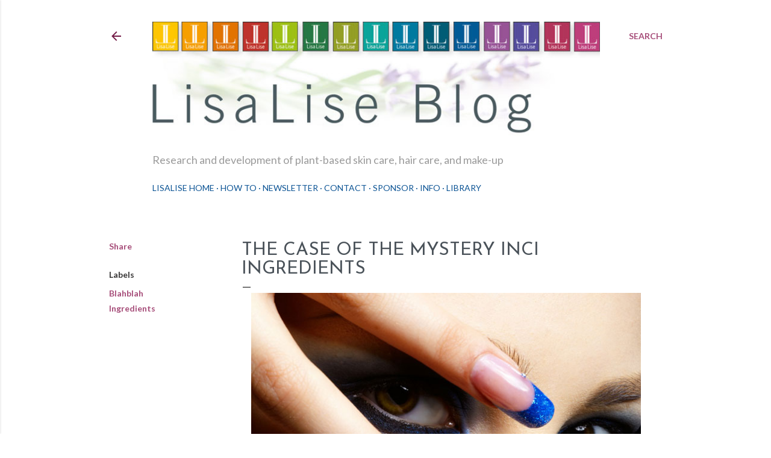

--- FILE ---
content_type: text/html; charset=UTF-8
request_url: https://www.lisaliseblog.com/2013/05/the-case-of-mystery-inci-ingredients.html?showComment=1368630429588
body_size: 26419
content:
<!DOCTYPE html>
<html dir='ltr' lang='en'>
<head>
<meta content='width=device-width, initial-scale=1' name='viewport'/>
<title>The Case of the Mystery INCI Ingredients</title>
<meta content='text/html; charset=UTF-8' http-equiv='Content-Type'/>
<!-- Chrome, Firefox OS and Opera -->
<meta content='#ffffff' name='theme-color'/>
<!-- Windows Phone -->
<meta content='#ffffff' name='msapplication-navbutton-color'/>
<meta content='blogger' name='generator'/>
<link href='https://www.lisaliseblog.com/favicon.ico' rel='icon' type='image/x-icon'/>
<link href='https://www.lisaliseblog.com/2013/05/the-case-of-mystery-inci-ingredients.html' rel='canonical'/>
<link rel="alternate" type="application/atom+xml" title="LisaLise Blog - Natural Skin Care - Atom" href="https://www.lisaliseblog.com/feeds/posts/default" />
<link rel="alternate" type="application/rss+xml" title="LisaLise Blog - Natural Skin Care - RSS" href="https://www.lisaliseblog.com/feeds/posts/default?alt=rss" />
<link rel="service.post" type="application/atom+xml" title="LisaLise Blog - Natural Skin Care - Atom" href="https://www.blogger.com/feeds/2131647485414323768/posts/default" />

<link rel="alternate" type="application/atom+xml" title="LisaLise Blog - Natural Skin Care - Atom" href="https://www.lisaliseblog.com/feeds/2508757579162751920/comments/default" />
<!--Can't find substitution for tag [blog.ieCssRetrofitLinks]-->
<link href='https://blogger.googleusercontent.com/img/b/R29vZ2xl/AVvXsEjeUHiKaI1BNW2-dB6prXtVeLxUsfpiPTYFo3wlD2p2UiVP1M1Zpd7iKpI0dcJo3WLovvherkm-WFNb2P08_mZXEI9A0rGyxP7t_Ac_Pr2ShZD4irp44QA3cR6CiVYj23INPStlFgsBMnU/s1600/benecoface.jpg' rel='image_src'/>
<meta content='https://www.lisaliseblog.com/2013/05/the-case-of-mystery-inci-ingredients.html' property='og:url'/>
<meta content='The Case of the Mystery INCI Ingredients' property='og:title'/>
<meta content='A formulator of plant-based cosmetics journals her work and research, sharing how-to&#39;s and tips for making your own natural cosmetics.' property='og:description'/>
<meta content='https://blogger.googleusercontent.com/img/b/R29vZ2xl/AVvXsEjeUHiKaI1BNW2-dB6prXtVeLxUsfpiPTYFo3wlD2p2UiVP1M1Zpd7iKpI0dcJo3WLovvherkm-WFNb2P08_mZXEI9A0rGyxP7t_Ac_Pr2ShZD4irp44QA3cR6CiVYj23INPStlFgsBMnU/w1200-h630-p-k-no-nu/benecoface.jpg' property='og:image'/>
<style type='text/css'>@font-face{font-family:'Josefin Sans';font-style:normal;font-weight:400;font-display:swap;src:url(//fonts.gstatic.com/s/josefinsans/v34/Qw3PZQNVED7rKGKxtqIqX5E-AVSJrOCfjY46_DjQbMlhLybpUVzEEaq2.woff2)format('woff2');unicode-range:U+0102-0103,U+0110-0111,U+0128-0129,U+0168-0169,U+01A0-01A1,U+01AF-01B0,U+0300-0301,U+0303-0304,U+0308-0309,U+0323,U+0329,U+1EA0-1EF9,U+20AB;}@font-face{font-family:'Josefin Sans';font-style:normal;font-weight:400;font-display:swap;src:url(//fonts.gstatic.com/s/josefinsans/v34/Qw3PZQNVED7rKGKxtqIqX5E-AVSJrOCfjY46_DjQbMhhLybpUVzEEaq2.woff2)format('woff2');unicode-range:U+0100-02BA,U+02BD-02C5,U+02C7-02CC,U+02CE-02D7,U+02DD-02FF,U+0304,U+0308,U+0329,U+1D00-1DBF,U+1E00-1E9F,U+1EF2-1EFF,U+2020,U+20A0-20AB,U+20AD-20C0,U+2113,U+2C60-2C7F,U+A720-A7FF;}@font-face{font-family:'Josefin Sans';font-style:normal;font-weight:400;font-display:swap;src:url(//fonts.gstatic.com/s/josefinsans/v34/Qw3PZQNVED7rKGKxtqIqX5E-AVSJrOCfjY46_DjQbMZhLybpUVzEEQ.woff2)format('woff2');unicode-range:U+0000-00FF,U+0131,U+0152-0153,U+02BB-02BC,U+02C6,U+02DA,U+02DC,U+0304,U+0308,U+0329,U+2000-206F,U+20AC,U+2122,U+2191,U+2193,U+2212,U+2215,U+FEFF,U+FFFD;}@font-face{font-family:'Lato';font-style:italic;font-weight:400;font-display:swap;src:url(//fonts.gstatic.com/s/lato/v25/S6u8w4BMUTPHjxsAUi-qNiXg7eU0.woff2)format('woff2');unicode-range:U+0100-02BA,U+02BD-02C5,U+02C7-02CC,U+02CE-02D7,U+02DD-02FF,U+0304,U+0308,U+0329,U+1D00-1DBF,U+1E00-1E9F,U+1EF2-1EFF,U+2020,U+20A0-20AB,U+20AD-20C0,U+2113,U+2C60-2C7F,U+A720-A7FF;}@font-face{font-family:'Lato';font-style:italic;font-weight:400;font-display:swap;src:url(//fonts.gstatic.com/s/lato/v25/S6u8w4BMUTPHjxsAXC-qNiXg7Q.woff2)format('woff2');unicode-range:U+0000-00FF,U+0131,U+0152-0153,U+02BB-02BC,U+02C6,U+02DA,U+02DC,U+0304,U+0308,U+0329,U+2000-206F,U+20AC,U+2122,U+2191,U+2193,U+2212,U+2215,U+FEFF,U+FFFD;}@font-face{font-family:'Lato';font-style:normal;font-weight:300;font-display:swap;src:url(//fonts.gstatic.com/s/lato/v25/S6u9w4BMUTPHh7USSwaPGQ3q5d0N7w.woff2)format('woff2');unicode-range:U+0100-02BA,U+02BD-02C5,U+02C7-02CC,U+02CE-02D7,U+02DD-02FF,U+0304,U+0308,U+0329,U+1D00-1DBF,U+1E00-1E9F,U+1EF2-1EFF,U+2020,U+20A0-20AB,U+20AD-20C0,U+2113,U+2C60-2C7F,U+A720-A7FF;}@font-face{font-family:'Lato';font-style:normal;font-weight:300;font-display:swap;src:url(//fonts.gstatic.com/s/lato/v25/S6u9w4BMUTPHh7USSwiPGQ3q5d0.woff2)format('woff2');unicode-range:U+0000-00FF,U+0131,U+0152-0153,U+02BB-02BC,U+02C6,U+02DA,U+02DC,U+0304,U+0308,U+0329,U+2000-206F,U+20AC,U+2122,U+2191,U+2193,U+2212,U+2215,U+FEFF,U+FFFD;}@font-face{font-family:'Lato';font-style:normal;font-weight:400;font-display:swap;src:url(//fonts.gstatic.com/s/lato/v25/S6uyw4BMUTPHjxAwXiWtFCfQ7A.woff2)format('woff2');unicode-range:U+0100-02BA,U+02BD-02C5,U+02C7-02CC,U+02CE-02D7,U+02DD-02FF,U+0304,U+0308,U+0329,U+1D00-1DBF,U+1E00-1E9F,U+1EF2-1EFF,U+2020,U+20A0-20AB,U+20AD-20C0,U+2113,U+2C60-2C7F,U+A720-A7FF;}@font-face{font-family:'Lato';font-style:normal;font-weight:400;font-display:swap;src:url(//fonts.gstatic.com/s/lato/v25/S6uyw4BMUTPHjx4wXiWtFCc.woff2)format('woff2');unicode-range:U+0000-00FF,U+0131,U+0152-0153,U+02BB-02BC,U+02C6,U+02DA,U+02DC,U+0304,U+0308,U+0329,U+2000-206F,U+20AC,U+2122,U+2191,U+2193,U+2212,U+2215,U+FEFF,U+FFFD;}@font-face{font-family:'Lato';font-style:normal;font-weight:700;font-display:swap;src:url(//fonts.gstatic.com/s/lato/v25/S6u9w4BMUTPHh6UVSwaPGQ3q5d0N7w.woff2)format('woff2');unicode-range:U+0100-02BA,U+02BD-02C5,U+02C7-02CC,U+02CE-02D7,U+02DD-02FF,U+0304,U+0308,U+0329,U+1D00-1DBF,U+1E00-1E9F,U+1EF2-1EFF,U+2020,U+20A0-20AB,U+20AD-20C0,U+2113,U+2C60-2C7F,U+A720-A7FF;}@font-face{font-family:'Lato';font-style:normal;font-weight:700;font-display:swap;src:url(//fonts.gstatic.com/s/lato/v25/S6u9w4BMUTPHh6UVSwiPGQ3q5d0.woff2)format('woff2');unicode-range:U+0000-00FF,U+0131,U+0152-0153,U+02BB-02BC,U+02C6,U+02DA,U+02DC,U+0304,U+0308,U+0329,U+2000-206F,U+20AC,U+2122,U+2191,U+2193,U+2212,U+2215,U+FEFF,U+FFFD;}</style>
<style id='page-skin-1' type='text/css'><!--
/*! normalize.css v3.0.1 | MIT License | git.io/normalize */html{font-family:sans-serif;-ms-text-size-adjust:100%;-webkit-text-size-adjust:100%}body{margin:0}article,aside,details,figcaption,figure,footer,header,hgroup,main,nav,section,summary{display:block}audio,canvas,progress,video{display:inline-block;vertical-align:baseline}audio:not([controls]){display:none;height:0}[hidden],template{display:none}a{background:transparent}a:active,a:hover{outline:0}abbr[title]{border-bottom:1px dotted}b,strong{font-weight:bold}dfn{font-style:italic}h1{font-size:2em;margin:.67em 0}mark{background:#ff0;color:#000}small{font-size:80%}sub,sup{font-size:75%;line-height:0;position:relative;vertical-align:baseline}sup{top:-0.5em}sub{bottom:-0.25em}img{border:0}svg:not(:root){overflow:hidden}figure{margin:1em 40px}hr{-moz-box-sizing:content-box;box-sizing:content-box;height:0}pre{overflow:auto}code,kbd,pre,samp{font-family:monospace,monospace;font-size:1em}button,input,optgroup,select,textarea{color:inherit;font:inherit;margin:0}button{overflow:visible}button,select{text-transform:none}button,html input[type="button"],input[type="reset"],input[type="submit"]{-webkit-appearance:button;cursor:pointer}button[disabled],html input[disabled]{cursor:default}button::-moz-focus-inner,input::-moz-focus-inner{border:0;padding:0}input{line-height:normal}input[type="checkbox"],input[type="radio"]{box-sizing:border-box;padding:0}input[type="number"]::-webkit-inner-spin-button,input[type="number"]::-webkit-outer-spin-button{height:auto}input[type="search"]{-webkit-appearance:textfield;-moz-box-sizing:content-box;-webkit-box-sizing:content-box;box-sizing:content-box}input[type="search"]::-webkit-search-cancel-button,input[type="search"]::-webkit-search-decoration{-webkit-appearance:none}fieldset{border:1px solid #c0c0c0;margin:0 2px;padding:.35em .625em .75em}legend{border:0;padding:0}textarea{overflow:auto}optgroup{font-weight:bold}table{border-collapse:collapse;border-spacing:0}td,th{padding:0}
/*!************************************************
* Blogger Template Style
* Name: Soho
**************************************************/
body{
overflow-wrap:break-word;
word-break:break-word;
word-wrap:break-word
}
.hidden{
display:none
}
.invisible{
visibility:hidden
}
.container::after,.float-container::after{
clear:both;
content:"";
display:table
}
.clearboth{
clear:both
}
#comments .comment .comment-actions,.subscribe-popup .FollowByEmail .follow-by-email-submit{
background:0 0;
border:0;
box-shadow:none;
color:#a64d79;
cursor:pointer;
font-size:14px;
font-weight:700;
outline:0;
text-decoration:none;
text-transform:uppercase;
width:auto
}
.dim-overlay{
background-color:rgba(0,0,0,.54);
height:100vh;
left:0;
position:fixed;
top:0;
width:100%
}
#sharing-dim-overlay{
background-color:transparent
}
input::-ms-clear{
display:none
}
.blogger-logo,.svg-icon-24.blogger-logo{
fill:#ff9800;
opacity:1
}
.loading-spinner-large{
-webkit-animation:mspin-rotate 1.568s infinite linear;
animation:mspin-rotate 1.568s infinite linear;
height:48px;
overflow:hidden;
position:absolute;
width:48px;
z-index:200
}
.loading-spinner-large>div{
-webkit-animation:mspin-revrot 5332ms infinite steps(4);
animation:mspin-revrot 5332ms infinite steps(4)
}
.loading-spinner-large>div>div{
-webkit-animation:mspin-singlecolor-large-film 1333ms infinite steps(81);
animation:mspin-singlecolor-large-film 1333ms infinite steps(81);
background-size:100%;
height:48px;
width:3888px
}
.mspin-black-large>div>div,.mspin-grey_54-large>div>div{
background-image:url(https://www.blogblog.com/indie/mspin_black_large.svg)
}
.mspin-white-large>div>div{
background-image:url(https://www.blogblog.com/indie/mspin_white_large.svg)
}
.mspin-grey_54-large{
opacity:.54
}
@-webkit-keyframes mspin-singlecolor-large-film{
from{
-webkit-transform:translateX(0);
transform:translateX(0)
}
to{
-webkit-transform:translateX(-3888px);
transform:translateX(-3888px)
}
}
@keyframes mspin-singlecolor-large-film{
from{
-webkit-transform:translateX(0);
transform:translateX(0)
}
to{
-webkit-transform:translateX(-3888px);
transform:translateX(-3888px)
}
}
@-webkit-keyframes mspin-rotate{
from{
-webkit-transform:rotate(0);
transform:rotate(0)
}
to{
-webkit-transform:rotate(360deg);
transform:rotate(360deg)
}
}
@keyframes mspin-rotate{
from{
-webkit-transform:rotate(0);
transform:rotate(0)
}
to{
-webkit-transform:rotate(360deg);
transform:rotate(360deg)
}
}
@-webkit-keyframes mspin-revrot{
from{
-webkit-transform:rotate(0);
transform:rotate(0)
}
to{
-webkit-transform:rotate(-360deg);
transform:rotate(-360deg)
}
}
@keyframes mspin-revrot{
from{
-webkit-transform:rotate(0);
transform:rotate(0)
}
to{
-webkit-transform:rotate(-360deg);
transform:rotate(-360deg)
}
}
.skip-navigation{
background-color:#fff;
box-sizing:border-box;
color:#000;
display:block;
height:0;
left:0;
line-height:50px;
overflow:hidden;
padding-top:0;
position:fixed;
text-align:center;
top:0;
-webkit-transition:box-shadow .3s,height .3s,padding-top .3s;
transition:box-shadow .3s,height .3s,padding-top .3s;
width:100%;
z-index:900
}
.skip-navigation:focus{
box-shadow:0 4px 5px 0 rgba(0,0,0,.14),0 1px 10px 0 rgba(0,0,0,.12),0 2px 4px -1px rgba(0,0,0,.2);
height:50px
}
#main{
outline:0
}
.main-heading{
position:absolute;
clip:rect(1px,1px,1px,1px);
padding:0;
border:0;
height:1px;
width:1px;
overflow:hidden
}
.Attribution{
margin-top:1em;
text-align:center
}
.Attribution .blogger img,.Attribution .blogger svg{
vertical-align:bottom
}
.Attribution .blogger img{
margin-right:.5em
}
.Attribution div{
line-height:24px;
margin-top:.5em
}
.Attribution .copyright,.Attribution .image-attribution{
font-size:.7em;
margin-top:1.5em
}
.BLOG_mobile_video_class{
display:none
}
.bg-photo{
background-attachment:scroll!important
}
body .CSS_LIGHTBOX{
z-index:900
}
.extendable .show-less,.extendable .show-more{
border-color:#a64d79;
color:#a64d79;
margin-top:8px
}
.extendable .show-less.hidden,.extendable .show-more.hidden{
display:none
}
.inline-ad{
display:none;
max-width:100%;
overflow:hidden
}
.adsbygoogle{
display:block
}
#cookieChoiceInfo{
bottom:0;
top:auto
}
iframe.b-hbp-video{
border:0
}
.post-body img{
max-width:100%
}
.post-body iframe{
max-width:100%
}
.post-body a[imageanchor="1"]{
display:inline-block
}
.byline{
margin-right:1em
}
.byline:last-child{
margin-right:0
}
.link-copied-dialog{
max-width:520px;
outline:0
}
.link-copied-dialog .modal-dialog-buttons{
margin-top:8px
}
.link-copied-dialog .goog-buttonset-default{
background:0 0;
border:0
}
.link-copied-dialog .goog-buttonset-default:focus{
outline:0
}
.paging-control-container{
margin-bottom:16px
}
.paging-control-container .paging-control{
display:inline-block
}
.paging-control-container .comment-range-text::after,.paging-control-container .paging-control{
color:#a64d79
}
.paging-control-container .comment-range-text,.paging-control-container .paging-control{
margin-right:8px
}
.paging-control-container .comment-range-text::after,.paging-control-container .paging-control::after{
content:"\b7";
cursor:default;
padding-left:8px;
pointer-events:none
}
.paging-control-container .comment-range-text:last-child::after,.paging-control-container .paging-control:last-child::after{
content:none
}
.byline.reactions iframe{
height:20px
}
.b-notification{
color:#000;
background-color:#fff;
border-bottom:solid 1px #000;
box-sizing:border-box;
padding:16px 32px;
text-align:center
}
.b-notification.visible{
-webkit-transition:margin-top .3s cubic-bezier(.4,0,.2,1);
transition:margin-top .3s cubic-bezier(.4,0,.2,1)
}
.b-notification.invisible{
position:absolute
}
.b-notification-close{
position:absolute;
right:8px;
top:8px
}
.no-posts-message{
line-height:40px;
text-align:center
}
@media screen and (max-width:1159px){
body.item-view .post-body a[imageanchor="1"][style*="float: left;"],body.item-view .post-body a[imageanchor="1"][style*="float: right;"]{
float:none!important;
clear:none!important
}
body.item-view .post-body a[imageanchor="1"] img{
display:block;
height:auto;
margin:0 auto
}
body.item-view .post-body>.separator:first-child>a[imageanchor="1"]:first-child{
margin-top:20px
}
.post-body a[imageanchor]{
display:block
}
body.item-view .post-body a[imageanchor="1"]{
margin-left:0!important;
margin-right:0!important
}
body.item-view .post-body a[imageanchor="1"]+a[imageanchor="1"]{
margin-top:16px
}
}
.item-control{
display:none
}
#comments{
border-top:1px dashed rgba(0,0,0,.54);
margin-top:20px;
padding:20px
}
#comments .comment-thread ol{
margin:0;
padding-left:0;
padding-left:0
}
#comments .comment .comment-replybox-single,#comments .comment-thread .comment-replies{
margin-left:60px
}
#comments .comment-thread .thread-count{
display:none
}
#comments .comment{
list-style-type:none;
padding:0 0 30px;
position:relative
}
#comments .comment .comment{
padding-bottom:8px
}
.comment .avatar-image-container{
position:absolute
}
.comment .avatar-image-container img{
border-radius:50%
}
.avatar-image-container svg,.comment .avatar-image-container .avatar-icon{
border-radius:50%;
border:solid 1px #a64d79;
box-sizing:border-box;
fill:#a64d79;
height:35px;
margin:0;
padding:7px;
width:35px
}
.comment .comment-block{
margin-top:10px;
margin-left:60px;
padding-bottom:0
}
#comments .comment-author-header-wrapper{
margin-left:40px
}
#comments .comment .thread-expanded .comment-block{
padding-bottom:20px
}
#comments .comment .comment-header .user,#comments .comment .comment-header .user a{
color:#a64d79;
font-style:normal;
font-weight:700
}
#comments .comment .comment-actions{
bottom:0;
margin-bottom:15px;
position:absolute
}
#comments .comment .comment-actions>*{
margin-right:8px
}
#comments .comment .comment-header .datetime{
bottom:0;
color:#999999;
display:inline-block;
font-size:13px;
font-style:italic;
margin-left:8px
}
#comments .comment .comment-footer .comment-timestamp a,#comments .comment .comment-header .datetime a{
color:#999999
}
#comments .comment .comment-content,.comment .comment-body{
margin-top:12px;
word-break:break-word
}
.comment-body{
margin-bottom:12px
}
#comments.embed[data-num-comments="0"]{
border:0;
margin-top:0;
padding-top:0
}
#comments.embed[data-num-comments="0"] #comment-post-message,#comments.embed[data-num-comments="0"] div.comment-form>p,#comments.embed[data-num-comments="0"] p.comment-footer{
display:none
}
#comment-editor-src{
display:none
}
.comments .comments-content .loadmore.loaded{
max-height:0;
opacity:0;
overflow:hidden
}
.extendable .remaining-items{
height:0;
overflow:hidden;
-webkit-transition:height .3s cubic-bezier(.4,0,.2,1);
transition:height .3s cubic-bezier(.4,0,.2,1)
}
.extendable .remaining-items.expanded{
height:auto
}
.svg-icon-24,.svg-icon-24-button{
cursor:pointer;
height:24px;
width:24px;
min-width:24px
}
.touch-icon{
margin:-12px;
padding:12px
}
.touch-icon:active,.touch-icon:focus{
background-color:rgba(153,153,153,.4);
border-radius:50%
}
svg:not(:root).touch-icon{
overflow:visible
}
html[dir=rtl] .rtl-reversible-icon{
-webkit-transform:scaleX(-1);
-ms-transform:scaleX(-1);
transform:scaleX(-1)
}
.svg-icon-24-button,.touch-icon-button{
background:0 0;
border:0;
margin:0;
outline:0;
padding:0
}
.touch-icon-button .touch-icon:active,.touch-icon-button .touch-icon:focus{
background-color:transparent
}
.touch-icon-button:active .touch-icon,.touch-icon-button:focus .touch-icon{
background-color:rgba(153,153,153,.4);
border-radius:50%
}
.Profile .default-avatar-wrapper .avatar-icon{
border-radius:50%;
border:solid 1px #373636;
box-sizing:border-box;
fill:#373636;
margin:0
}
.Profile .individual .default-avatar-wrapper .avatar-icon{
padding:25px
}
.Profile .individual .avatar-icon,.Profile .individual .profile-img{
height:120px;
width:120px
}
.Profile .team .default-avatar-wrapper .avatar-icon{
padding:8px
}
.Profile .team .avatar-icon,.Profile .team .default-avatar-wrapper,.Profile .team .profile-img{
height:40px;
width:40px
}
.snippet-container{
margin:0;
position:relative;
overflow:hidden
}
.snippet-fade{
bottom:0;
box-sizing:border-box;
position:absolute;
width:96px
}
.snippet-fade{
right:0
}
.snippet-fade:after{
content:"\2026"
}
.snippet-fade:after{
float:right
}
.centered-top-container.sticky{
left:0;
position:fixed;
right:0;
top:0;
width:auto;
z-index:50;
-webkit-transition-property:opacity,-webkit-transform;
transition-property:opacity,-webkit-transform;
transition-property:transform,opacity;
transition-property:transform,opacity,-webkit-transform;
-webkit-transition-duration:.2s;
transition-duration:.2s;
-webkit-transition-timing-function:cubic-bezier(.4,0,.2,1);
transition-timing-function:cubic-bezier(.4,0,.2,1)
}
.centered-top-placeholder{
display:none
}
.collapsed-header .centered-top-placeholder{
display:block
}
.centered-top-container .Header .replaced h1,.centered-top-placeholder .Header .replaced h1{
display:none
}
.centered-top-container.sticky .Header .replaced h1{
display:block
}
.centered-top-container.sticky .Header .header-widget{
background:0 0
}
.centered-top-container.sticky .Header .header-image-wrapper{
display:none
}
.centered-top-container img,.centered-top-placeholder img{
max-width:100%
}
.collapsible{
-webkit-transition:height .3s cubic-bezier(.4,0,.2,1);
transition:height .3s cubic-bezier(.4,0,.2,1)
}
.collapsible,.collapsible>summary{
display:block;
overflow:hidden
}
.collapsible>:not(summary){
display:none
}
.collapsible[open]>:not(summary){
display:block
}
.collapsible:focus,.collapsible>summary:focus{
outline:0
}
.collapsible>summary{
cursor:pointer;
display:block;
padding:0
}
.collapsible:focus>summary,.collapsible>summary:focus{
background-color:transparent
}
.collapsible>summary::-webkit-details-marker{
display:none
}
.collapsible-title{
-webkit-box-align:center;
-webkit-align-items:center;
-ms-flex-align:center;
align-items:center;
display:-webkit-box;
display:-webkit-flex;
display:-ms-flexbox;
display:flex
}
.collapsible-title .title{
-webkit-box-flex:1;
-webkit-flex:1 1 auto;
-ms-flex:1 1 auto;
flex:1 1 auto;
-webkit-box-ordinal-group:1;
-webkit-order:0;
-ms-flex-order:0;
order:0;
overflow:hidden;
text-overflow:ellipsis;
white-space:nowrap
}
.collapsible-title .chevron-down,.collapsible[open] .collapsible-title .chevron-up{
display:block
}
.collapsible-title .chevron-up,.collapsible[open] .collapsible-title .chevron-down{
display:none
}
.flat-button{
cursor:pointer;
display:inline-block;
font-weight:700;
text-transform:uppercase;
border-radius:2px;
padding:8px;
margin:-8px
}
.flat-icon-button{
background:0 0;
border:0;
margin:0;
outline:0;
padding:0;
margin:-12px;
padding:12px;
cursor:pointer;
box-sizing:content-box;
display:inline-block;
line-height:0
}
.flat-icon-button,.flat-icon-button .splash-wrapper{
border-radius:50%
}
.flat-icon-button .splash.animate{
-webkit-animation-duration:.3s;
animation-duration:.3s
}
.overflowable-container{
max-height:28px;
overflow:hidden;
position:relative
}
.overflow-button{
cursor:pointer
}
#overflowable-dim-overlay{
background:0 0
}
.overflow-popup{
box-shadow:0 2px 2px 0 rgba(0,0,0,.14),0 3px 1px -2px rgba(0,0,0,.2),0 1px 5px 0 rgba(0,0,0,.12);
background-color:#ffffff;
left:0;
max-width:calc(100% - 32px);
position:absolute;
top:0;
visibility:hidden;
z-index:101
}
.overflow-popup ul{
list-style:none
}
.overflow-popup .tabs li,.overflow-popup li{
display:block;
height:auto
}
.overflow-popup .tabs li{
padding-left:0;
padding-right:0
}
.overflow-button.hidden,.overflow-popup .tabs li.hidden,.overflow-popup li.hidden{
display:none
}
.search{
display:-webkit-box;
display:-webkit-flex;
display:-ms-flexbox;
display:flex;
line-height:24px;
width:24px
}
.search.focused{
width:100%
}
.search.focused .section{
width:100%
}
.search form{
z-index:101
}
.search h3{
display:none
}
.search form{
display:-webkit-box;
display:-webkit-flex;
display:-ms-flexbox;
display:flex;
-webkit-box-flex:1;
-webkit-flex:1 0 0;
-ms-flex:1 0 0px;
flex:1 0 0;
border-bottom:solid 1px transparent;
padding-bottom:8px
}
.search form>*{
display:none
}
.search.focused form>*{
display:block
}
.search .search-input label{
display:none
}
.centered-top-placeholder.cloned .search form{
z-index:30
}
.search.focused form{
border-color:#9b9b9b;
position:relative;
width:auto
}
.collapsed-header .centered-top-container .search.focused form{
border-bottom-color:transparent
}
.search-expand{
-webkit-box-flex:0;
-webkit-flex:0 0 auto;
-ms-flex:0 0 auto;
flex:0 0 auto
}
.search-expand-text{
display:none
}
.search-close{
display:inline;
vertical-align:middle
}
.search-input{
-webkit-box-flex:1;
-webkit-flex:1 0 1px;
-ms-flex:1 0 1px;
flex:1 0 1px
}
.search-input input{
background:0 0;
border:0;
box-sizing:border-box;
color:#9b9b9b;
display:inline-block;
outline:0;
width:calc(100% - 48px)
}
.search-input input.no-cursor{
color:transparent;
text-shadow:0 0 0 #9b9b9b
}
.collapsed-header .centered-top-container .search-action,.collapsed-header .centered-top-container .search-input input{
color:#9b9b9b
}
.collapsed-header .centered-top-container .search-input input.no-cursor{
color:transparent;
text-shadow:0 0 0 #9b9b9b
}
.collapsed-header .centered-top-container .search-input input.no-cursor:focus,.search-input input.no-cursor:focus{
outline:0
}
.search-focused>*{
visibility:hidden
}
.search-focused .search,.search-focused .search-icon{
visibility:visible
}
.search.focused .search-action{
display:block
}
.search.focused .search-action:disabled{
opacity:.3
}
.widget.Sharing .sharing-button{
display:none
}
.widget.Sharing .sharing-buttons li{
padding:0
}
.widget.Sharing .sharing-buttons li span{
display:none
}
.post-share-buttons{
position:relative
}
.centered-bottom .share-buttons .svg-icon-24,.share-buttons .svg-icon-24{
fill:#373636
}
.sharing-open.touch-icon-button:active .touch-icon,.sharing-open.touch-icon-button:focus .touch-icon{
background-color:transparent
}
.share-buttons{
background-color:#ffffff;
border-radius:2px;
box-shadow:0 2px 2px 0 rgba(0,0,0,.14),0 3px 1px -2px rgba(0,0,0,.2),0 1px 5px 0 rgba(0,0,0,.12);
color:#373636;
list-style:none;
margin:0;
padding:8px 0;
position:absolute;
top:-11px;
min-width:200px;
z-index:101
}
.share-buttons.hidden{
display:none
}
.sharing-button{
background:0 0;
border:0;
margin:0;
outline:0;
padding:0;
cursor:pointer
}
.share-buttons li{
margin:0;
height:48px
}
.share-buttons li:last-child{
margin-bottom:0
}
.share-buttons li .sharing-platform-button{
box-sizing:border-box;
cursor:pointer;
display:block;
height:100%;
margin-bottom:0;
padding:0 16px;
position:relative;
width:100%
}
.share-buttons li .sharing-platform-button:focus,.share-buttons li .sharing-platform-button:hover{
background-color:rgba(128,128,128,.1);
outline:0
}
.share-buttons li svg[class*=" sharing-"],.share-buttons li svg[class^=sharing-]{
position:absolute;
top:10px
}
.share-buttons li span.sharing-platform-button{
position:relative;
top:0
}
.share-buttons li .platform-sharing-text{
display:block;
font-size:16px;
line-height:48px;
white-space:nowrap
}
.share-buttons li .platform-sharing-text{
margin-left:56px
}
.sidebar-container{
background-color:#f7f7f7;
max-width:286px;
overflow-y:auto;
-webkit-transition-property:-webkit-transform;
transition-property:-webkit-transform;
transition-property:transform;
transition-property:transform,-webkit-transform;
-webkit-transition-duration:.3s;
transition-duration:.3s;
-webkit-transition-timing-function:cubic-bezier(0,0,.2,1);
transition-timing-function:cubic-bezier(0,0,.2,1);
width:286px;
z-index:101;
-webkit-overflow-scrolling:touch
}
.sidebar-container .navigation{
line-height:0;
padding:16px
}
.sidebar-container .sidebar-back{
cursor:pointer
}
.sidebar-container .widget{
background:0 0;
margin:0 16px;
padding:16px 0
}
.sidebar-container .widget .title{
color:#0d3152;
margin:0
}
.sidebar-container .widget ul{
list-style:none;
margin:0;
padding:0
}
.sidebar-container .widget ul ul{
margin-left:1em
}
.sidebar-container .widget li{
font-size:16px;
line-height:normal
}
.sidebar-container .widget+.widget{
border-top:1px dashed #444444
}
.BlogArchive li{
margin:16px 0
}
.BlogArchive li:last-child{
margin-bottom:0
}
.Label li a{
display:inline-block
}
.BlogArchive .post-count,.Label .label-count{
float:right;
margin-left:.25em
}
.BlogArchive .post-count::before,.Label .label-count::before{
content:"("
}
.BlogArchive .post-count::after,.Label .label-count::after{
content:")"
}
.widget.Translate .skiptranslate>div{
display:block!important
}
.widget.Profile .profile-link{
display:-webkit-box;
display:-webkit-flex;
display:-ms-flexbox;
display:flex
}
.widget.Profile .team-member .default-avatar-wrapper,.widget.Profile .team-member .profile-img{
-webkit-box-flex:0;
-webkit-flex:0 0 auto;
-ms-flex:0 0 auto;
flex:0 0 auto;
margin-right:1em
}
.widget.Profile .individual .profile-link{
-webkit-box-orient:vertical;
-webkit-box-direction:normal;
-webkit-flex-direction:column;
-ms-flex-direction:column;
flex-direction:column
}
.widget.Profile .team .profile-link .profile-name{
-webkit-align-self:center;
-ms-flex-item-align:center;
align-self:center;
display:block;
-webkit-box-flex:1;
-webkit-flex:1 1 auto;
-ms-flex:1 1 auto;
flex:1 1 auto
}
.dim-overlay{
background-color:rgba(0,0,0,.54);
z-index:100
}
body.sidebar-visible{
overflow-y:hidden
}
@media screen and (max-width:1406px){
.sidebar-container{
bottom:0;
position:fixed;
top:0;
left:0;
right:auto
}
.sidebar-container.sidebar-invisible{
-webkit-transition-timing-function:cubic-bezier(.4,0,.6,1);
transition-timing-function:cubic-bezier(.4,0,.6,1)
}
html[dir=ltr] .sidebar-container.sidebar-invisible{
-webkit-transform:translateX(-286px);
-ms-transform:translateX(-286px);
transform:translateX(-286px)
}
html[dir=rtl] .sidebar-container.sidebar-invisible{
-webkit-transform:translateX(286px);
-ms-transform:translateX(286px);
transform:translateX(286px)
}
}
@media screen and (min-width:1407px){
.sidebar-container{
position:absolute;
top:0;
left:0;
right:auto
}
.sidebar-container .navigation{
display:none
}
}
.dialog{
box-shadow:0 2px 2px 0 rgba(0,0,0,.14),0 3px 1px -2px rgba(0,0,0,.2),0 1px 5px 0 rgba(0,0,0,.12);
background:#ffffff;
box-sizing:border-box;
color:#373636;
padding:30px;
position:fixed;
text-align:center;
width:calc(100% - 24px);
z-index:101
}
.dialog input[type=email],.dialog input[type=text]{
background-color:transparent;
border:0;
border-bottom:solid 1px rgba(55,54,54,.12);
color:#373636;
display:block;
font-family:Lato, sans-serif;
font-size:16px;
line-height:24px;
margin:auto;
padding-bottom:7px;
outline:0;
text-align:center;
width:100%
}
.dialog input[type=email]::-webkit-input-placeholder,.dialog input[type=text]::-webkit-input-placeholder{
color:#373636
}
.dialog input[type=email]::-moz-placeholder,.dialog input[type=text]::-moz-placeholder{
color:#373636
}
.dialog input[type=email]:-ms-input-placeholder,.dialog input[type=text]:-ms-input-placeholder{
color:#373636
}
.dialog input[type=email]::-ms-input-placeholder,.dialog input[type=text]::-ms-input-placeholder{
color:#373636
}
.dialog input[type=email]::placeholder,.dialog input[type=text]::placeholder{
color:#373636
}
.dialog input[type=email]:focus,.dialog input[type=text]:focus{
border-bottom:solid 2px #a64d79;
padding-bottom:6px
}
.dialog input.no-cursor{
color:transparent;
text-shadow:0 0 0 #373636
}
.dialog input.no-cursor:focus{
outline:0
}
.dialog input.no-cursor:focus{
outline:0
}
.dialog input[type=submit]{
font-family:Lato, sans-serif
}
.dialog .goog-buttonset-default{
color:#a64d79
}
.subscribe-popup{
max-width:364px
}
.subscribe-popup h3{
color:#666666;
font-size:1.8em;
margin-top:0
}
.subscribe-popup .FollowByEmail h3{
display:none
}
.subscribe-popup .FollowByEmail .follow-by-email-submit{
color:#a64d79;
display:inline-block;
margin:0 auto;
margin-top:24px;
width:auto;
white-space:normal
}
.subscribe-popup .FollowByEmail .follow-by-email-submit:disabled{
cursor:default;
opacity:.3
}
@media (max-width:800px){
.blog-name div.widget.Subscribe{
margin-bottom:16px
}
body.item-view .blog-name div.widget.Subscribe{
margin:8px auto 16px auto;
width:100%
}
}
body#layout .bg-photo,body#layout .bg-photo-overlay{
display:none
}
body#layout .page_body{
padding:0;
position:relative;
top:0
}
body#layout .page{
display:inline-block;
left:inherit;
position:relative;
vertical-align:top;
width:540px
}
body#layout .centered{
max-width:954px
}
body#layout .navigation{
display:none
}
body#layout .sidebar-container{
display:inline-block;
width:40%
}
body#layout .hamburger-menu,body#layout .search{
display:none
}
body{
background-color:#ffffff;
color:#373636;
font:normal 400 20px Lato, sans-serif;
height:100%;
margin:0;
min-height:100vh
}
h1,h2,h3,h4,h5,h6{
font-weight:400
}
a{
color:#a64d79;
text-decoration:none
}
.dim-overlay{
z-index:100
}
body.sidebar-visible .page_body{
overflow-y:scroll
}
.widget .title{
color:#666666;
font:normal 700 12px Lato, sans-serif
}
.extendable .show-less,.extendable .show-more{
color:#a64d79;
font:normal 700 12px Lato, sans-serif;
margin:12px -8px 0 -8px;
text-transform:uppercase
}
.footer .widget,.main .widget{
margin:50px 0
}
.main .widget .title{
text-transform:uppercase
}
.inline-ad{
display:block;
margin-top:50px
}
.adsbygoogle{
text-align:center
}
.page_body{
display:-webkit-box;
display:-webkit-flex;
display:-ms-flexbox;
display:flex;
-webkit-box-orient:vertical;
-webkit-box-direction:normal;
-webkit-flex-direction:column;
-ms-flex-direction:column;
flex-direction:column;
min-height:100vh;
position:relative;
z-index:20
}
.page_body>*{
-webkit-box-flex:0;
-webkit-flex:0 0 auto;
-ms-flex:0 0 auto;
flex:0 0 auto
}
.page_body>#footer{
margin-top:auto
}
.centered-bottom,.centered-top{
margin:0 32px;
max-width:100%
}
.centered-top{
padding-bottom:12px;
padding-top:12px
}
.sticky .centered-top{
padding-bottom:0;
padding-top:0
}
.centered-top-container,.centered-top-placeholder{
background:#ffffff
}
.centered-top{
display:-webkit-box;
display:-webkit-flex;
display:-ms-flexbox;
display:flex;
-webkit-flex-wrap:wrap;
-ms-flex-wrap:wrap;
flex-wrap:wrap;
-webkit-box-pack:justify;
-webkit-justify-content:space-between;
-ms-flex-pack:justify;
justify-content:space-between;
position:relative
}
.sticky .centered-top{
-webkit-flex-wrap:nowrap;
-ms-flex-wrap:nowrap;
flex-wrap:nowrap
}
.centered-top-container .svg-icon-24,.centered-top-placeholder .svg-icon-24{
fill:#741b47
}
.back-button-container,.hamburger-menu-container{
-webkit-box-flex:0;
-webkit-flex:0 0 auto;
-ms-flex:0 0 auto;
flex:0 0 auto;
height:48px;
-webkit-box-ordinal-group:2;
-webkit-order:1;
-ms-flex-order:1;
order:1
}
.sticky .back-button-container,.sticky .hamburger-menu-container{
-webkit-box-ordinal-group:2;
-webkit-order:1;
-ms-flex-order:1;
order:1
}
.back-button,.hamburger-menu,.search-expand-icon{
cursor:pointer;
margin-top:0
}
.search{
-webkit-box-align:start;
-webkit-align-items:flex-start;
-ms-flex-align:start;
align-items:flex-start;
-webkit-box-flex:0;
-webkit-flex:0 0 auto;
-ms-flex:0 0 auto;
flex:0 0 auto;
height:48px;
margin-left:24px;
-webkit-box-ordinal-group:4;
-webkit-order:3;
-ms-flex-order:3;
order:3
}
.search,.search.focused{
width:auto
}
.search.focused{
position:static
}
.sticky .search{
display:none;
-webkit-box-ordinal-group:5;
-webkit-order:4;
-ms-flex-order:4;
order:4
}
.search .section{
right:0;
margin-top:12px;
position:absolute;
top:12px;
width:0
}
.sticky .search .section{
top:0
}
.search-expand{
background:0 0;
border:0;
margin:0;
outline:0;
padding:0;
color:#a64d79;
cursor:pointer;
-webkit-box-flex:0;
-webkit-flex:0 0 auto;
-ms-flex:0 0 auto;
flex:0 0 auto;
font:normal 700 12px Lato, sans-serif;
text-transform:uppercase;
word-break:normal
}
.search.focused .search-expand{
visibility:hidden
}
.search .dim-overlay{
background:0 0
}
.search.focused .section{
max-width:400px
}
.search.focused form{
border-color:#741b47;
height:24px
}
.search.focused .search-input{
display:-webkit-box;
display:-webkit-flex;
display:-ms-flexbox;
display:flex;
-webkit-box-flex:1;
-webkit-flex:1 1 auto;
-ms-flex:1 1 auto;
flex:1 1 auto
}
.search-input input{
-webkit-box-flex:1;
-webkit-flex:1 1 auto;
-ms-flex:1 1 auto;
flex:1 1 auto;
font:normal normal 16px Lato, sans-serif
}
.search input[type=submit]{
display:none
}
.subscribe-section-container{
-webkit-box-flex:1;
-webkit-flex:1 0 auto;
-ms-flex:1 0 auto;
flex:1 0 auto;
margin-left:24px;
-webkit-box-ordinal-group:3;
-webkit-order:2;
-ms-flex-order:2;
order:2;
text-align:right
}
.sticky .subscribe-section-container{
-webkit-box-flex:0;
-webkit-flex:0 0 auto;
-ms-flex:0 0 auto;
flex:0 0 auto;
-webkit-box-ordinal-group:4;
-webkit-order:3;
-ms-flex-order:3;
order:3
}
.subscribe-button{
background:0 0;
border:0;
margin:0;
outline:0;
padding:0;
color:#a64d79;
cursor:pointer;
display:inline-block;
font:normal 700 12px Lato, sans-serif;
line-height:48px;
margin:0;
text-transform:uppercase;
word-break:normal
}
.subscribe-popup h3{
color:#666666;
font:normal 700 12px Lato, sans-serif;
margin-bottom:24px;
text-transform:uppercase
}
.subscribe-popup div.widget.FollowByEmail .follow-by-email-address{
color:#373636;
font:normal 700 12px Lato, sans-serif
}
.subscribe-popup div.widget.FollowByEmail .follow-by-email-submit{
color:#a64d79;
font:normal 700 12px Lato, sans-serif;
margin-top:24px;
text-transform:uppercase
}
.blog-name{
-webkit-box-flex:1;
-webkit-flex:1 1 100%;
-ms-flex:1 1 100%;
flex:1 1 100%;
-webkit-box-ordinal-group:5;
-webkit-order:4;
-ms-flex-order:4;
order:4;
overflow:hidden
}
.sticky .blog-name{
-webkit-box-flex:1;
-webkit-flex:1 1 auto;
-ms-flex:1 1 auto;
flex:1 1 auto;
margin:0 12px;
-webkit-box-ordinal-group:3;
-webkit-order:2;
-ms-flex-order:2;
order:2
}
body.search-view .centered-top.search-focused .blog-name{
display:none
}
.widget.Header h1{
font:normal normal 18px Lato, sans-serif;
margin:0;
text-transform:uppercase
}
.widget.Header h1,.widget.Header h1 a{
color:#0d3152
}
.widget.Header p{
color:#9b9b9b;
font:normal normal 18px Lato, sans-serif;
line-height:1.7
}
.sticky .widget.Header h1{
font-size:16px;
line-height:48px;
overflow:hidden;
overflow-wrap:normal;
text-overflow:ellipsis;
white-space:nowrap;
word-wrap:normal
}
.sticky .widget.Header p{
display:none
}
.sticky{
box-shadow:0 1px 3px rgba(0, 0, 0, 0.1)
}
#page_list_top .widget.PageList{
font:normal normal 14px Lato, sans-serif;
line-height:28px
}
#page_list_top .widget.PageList .title{
display:none
}
#page_list_top .widget.PageList .overflowable-contents{
overflow:hidden
}
#page_list_top .widget.PageList .overflowable-contents ul{
list-style:none;
margin:0;
padding:0
}
#page_list_top .widget.PageList .overflow-popup ul{
list-style:none;
margin:0;
padding:0 20px
}
#page_list_top .widget.PageList .overflowable-contents li{
display:inline-block
}
#page_list_top .widget.PageList .overflowable-contents li.hidden{
display:none
}
#page_list_top .widget.PageList .overflowable-contents li:not(:first-child):before{
color:#0b5394;
content:"\b7"
}
#page_list_top .widget.PageList .overflow-button a,#page_list_top .widget.PageList .overflow-popup li a,#page_list_top .widget.PageList .overflowable-contents li a{
color:#0b5394;
font:normal normal 14px Lato, sans-serif;
line-height:28px;
text-transform:uppercase
}
#page_list_top .widget.PageList .overflow-popup li.selected a,#page_list_top .widget.PageList .overflowable-contents li.selected a{
color:#a64d79;
font:normal 700 14px Lato, sans-serif;
line-height:28px
}
#page_list_top .widget.PageList .overflow-button{
display:inline
}
.sticky #page_list_top{
display:none
}
body.homepage-view .hero-image.has-image{
background:#ffffff none no-repeat scroll center center;
background-attachment:scroll;
background-color:#ffffff;
background-size:cover;
height:62.5vw;
max-height:75vh;
min-height:200px;
width:100%
}
.post-filter-message{
background-color:#8fb2bd;
color:rgba(0, 0, 0, 0.54);
display:-webkit-box;
display:-webkit-flex;
display:-ms-flexbox;
display:flex;
-webkit-flex-wrap:wrap;
-ms-flex-wrap:wrap;
flex-wrap:wrap;
font:normal 700 12px Lato, sans-serif;
-webkit-box-pack:justify;
-webkit-justify-content:space-between;
-ms-flex-pack:justify;
justify-content:space-between;
margin-top:50px;
padding:18px
}
.post-filter-message .message-container{
-webkit-box-flex:1;
-webkit-flex:1 1 auto;
-ms-flex:1 1 auto;
flex:1 1 auto;
min-width:0
}
.post-filter-message .home-link-container{
-webkit-box-flex:0;
-webkit-flex:0 0 auto;
-ms-flex:0 0 auto;
flex:0 0 auto
}
.post-filter-message .search-label,.post-filter-message .search-query{
color:rgba(0, 0, 0, 0.87);
font:normal 700 12px Lato, sans-serif;
text-transform:uppercase
}
.post-filter-message .home-link,.post-filter-message .home-link a{
color:rgba(0, 0, 0, 0.87);
font:normal 700 12px Lato, sans-serif;
text-transform:uppercase
}
.widget.FeaturedPost .thumb.hero-thumb{
background-position:center;
background-size:cover;
height:360px
}
.widget.FeaturedPost .featured-post-snippet:before{
content:"\2014"
}
.snippet-container,.snippet-fade{
font:normal normal 14px Lato, sans-serif;
line-height:23.8px
}
.snippet-container{
max-height:166.6px;
overflow:hidden
}
.snippet-fade{
background:-webkit-linear-gradient(left,#ffffff 0,#ffffff 20%,rgba(255, 255, 255, 0) 100%);
background:linear-gradient(to left,#ffffff 0,#ffffff 20%,rgba(255, 255, 255, 0) 100%);
color:#3d3d3d
}
.post-sidebar{
display:none
}
.widget.Blog .blog-posts .post-outer-container{
width:100%
}
.no-posts{
text-align:center
}
body.feed-view .widget.Blog .blog-posts .post-outer-container,body.item-view .widget.Blog .blog-posts .post-outer{
margin-bottom:50px
}
.widget.Blog .post.no-featured-image,.widget.PopularPosts .post.no-featured-image{
background-color:#ffffff;
padding:30px
}
.widget.Blog .post>.post-share-buttons-top{
right:0;
position:absolute;
top:0
}
.widget.Blog .post>.post-share-buttons-bottom{
bottom:0;
right:0;
position:absolute
}
.blog-pager{
text-align:right
}
.blog-pager a{
color:#a64d79;
font:normal 700 12px Lato, sans-serif;
text-transform:uppercase
}
.blog-pager .blog-pager-newer-link,.blog-pager .home-link{
display:none
}
.post-title{
font:normal normal 24px Josefin Sans;
margin:0;
text-transform:uppercase
}
.post-title,.post-title a{
color:#4a5259
}
.post.no-featured-image .post-title,.post.no-featured-image .post-title a{
color:#4a5259
}
body.item-view .post-body-container:before{
content:"\2014"
}
.post-body{
color:#3d3d3d;
font:normal normal 14px Lato, sans-serif;
line-height:1.7
}
.post-body blockquote{
color:#596b90;
font:normal normal 14px Lato, sans-serif;
line-height:1.7;
margin-left:0;
margin-right:0
}
.post-body img{
height:auto;
max-width:100%
}
.post-body .tr-caption{
color:#999999;
font:italic normal 14px Lato, sans-serif;
line-height:1.7
}
.snippet-thumbnail{
position:relative
}
.snippet-thumbnail .post-header{
background:#ffffff;
bottom:0;
margin-bottom:0;
padding-right:15px;
padding-bottom:5px;
padding-top:5px;
position:absolute
}
.snippet-thumbnail img{
width:100%
}
.post-footer,.post-header{
margin:8px 0
}
body.item-view .widget.Blog .post-header{
margin:0 0 16px 0
}
body.item-view .widget.Blog .post-footer{
margin:50px 0 0 0
}
.widget.FeaturedPost .post-footer{
display:-webkit-box;
display:-webkit-flex;
display:-ms-flexbox;
display:flex;
-webkit-flex-wrap:wrap;
-ms-flex-wrap:wrap;
flex-wrap:wrap;
-webkit-box-pack:justify;
-webkit-justify-content:space-between;
-ms-flex-pack:justify;
justify-content:space-between
}
.widget.FeaturedPost .post-footer>*{
-webkit-box-flex:0;
-webkit-flex:0 1 auto;
-ms-flex:0 1 auto;
flex:0 1 auto
}
.widget.FeaturedPost .post-footer,.widget.FeaturedPost .post-footer a,.widget.FeaturedPost .post-footer button{
line-height:1.7
}
.jump-link{
margin:-8px
}
.post-header,.post-header a,.post-header button{
color:#cccccc;
font:normal normal 12px Lato, sans-serif
}
.post.no-featured-image .post-header,.post.no-featured-image .post-header a,.post.no-featured-image .post-header button{
color:#ffffff
}
.post-footer,.post-footer a,.post-footer button{
color:#741b47;
font:normal normal 14px Lato, sans-serif
}
.post.no-featured-image .post-footer,.post.no-featured-image .post-footer a,.post.no-featured-image .post-footer button{
color:#999999
}
body.item-view .post-footer-line{
line-height:2.3
}
.byline{
display:inline-block
}
.byline .flat-button{
text-transform:none
}
.post-header .byline:not(:last-child):after{
content:"\b7"
}
.post-header .byline:not(:last-child){
margin-right:0
}
.byline.post-labels a{
display:inline-block;
word-break:break-all
}
.byline.post-labels a:not(:last-child):after{
content:","
}
.byline.reactions .reactions-label{
line-height:22px;
vertical-align:top
}
.post-share-buttons{
margin-left:0
}
.share-buttons{
background-color:#ffffff;
border-radius:0;
box-shadow:0 1px 1px 1px rgba(0, 0, 0, 0.1);
color:#741b47;
font:normal 400 16px Lato, sans-serif
}
.share-buttons .svg-icon-24{
fill:#741b47
}
#comment-holder .continue{
display:none
}
#comment-editor{
margin-bottom:20px;
margin-top:20px
}
.widget.Attribution,.widget.Attribution .copyright,.widget.Attribution .copyright a,.widget.Attribution .image-attribution,.widget.Attribution .image-attribution a,.widget.Attribution a{
color:#999999;
font:normal normal 12px 'Courier New', Courier, FreeMono, monospace
}
.widget.Attribution svg{
fill:rgba(255, 255, 255, 0.54)
}
.widget.Attribution .blogger a{
display:-webkit-box;
display:-webkit-flex;
display:-ms-flexbox;
display:flex;
-webkit-align-content:center;
-ms-flex-line-pack:center;
align-content:center;
-webkit-box-pack:center;
-webkit-justify-content:center;
-ms-flex-pack:center;
justify-content:center;
line-height:24px
}
.widget.Attribution .blogger svg{
margin-right:8px
}
.widget.Profile ul{
list-style:none;
padding:0
}
.widget.Profile .individual .default-avatar-wrapper,.widget.Profile .individual .profile-img{
border-radius:50%;
display:inline-block;
height:120px;
width:120px
}
.widget.Profile .individual .profile-data a,.widget.Profile .team .profile-name{
color:#666666;
font:normal normal 20px Lato, sans-serif;
text-transform:none
}
.widget.Profile .individual dd{
color:#373636;
font:normal 400 20px Lato, sans-serif;
margin:0 auto
}
.widget.Profile .individual .profile-link,.widget.Profile .team .visit-profile{
color:#a64d79;
font:normal 700 12px Lato, sans-serif;
text-transform:uppercase
}
.widget.Profile .team .default-avatar-wrapper,.widget.Profile .team .profile-img{
border-radius:50%;
float:left;
height:40px;
width:40px
}
.widget.Profile .team .profile-link .profile-name-wrapper{
-webkit-box-flex:1;
-webkit-flex:1 1 auto;
-ms-flex:1 1 auto;
flex:1 1 auto
}
.widget.Label li,.widget.Label span.label-size{
color:#a64d79;
display:inline-block;
font:normal 700 12px Lato, sans-serif;
word-break:break-all
}
.widget.Label li:not(:last-child):after,.widget.Label span.label-size:not(:last-child):after{
content:","
}
.widget.PopularPosts .post{
margin-bottom:50px
}
body.item-view #sidebar .widget.PopularPosts{
margin-left:40px;
width:inherit
}
#comments{
border-top:none;
padding:0
}
#comments .comment .comment-footer,#comments .comment .comment-header,#comments .comment .comment-header .datetime,#comments .comment .comment-header .datetime a{
color:#999999;
font:normal 700 12px Lato, sans-serif
}
#comments .comment .comment-author,#comments .comment .comment-author a,#comments .comment .comment-header .user,#comments .comment .comment-header .user a{
color:#a64d79;
font:normal 700 12px Lato, sans-serif
}
#comments .comment .comment-body,#comments .comment .comment-content{
color:#999999;
font:normal normal 16px Lato, sans-serif
}
#comments .comment .comment-actions,#comments .footer,#comments .footer a,#comments .loadmore,#comments .paging-control{
color:#741b47;
font:normal 700 12px Lato, sans-serif;
text-transform:uppercase
}
#commentsHolder{
border-bottom:none;
border-top:none
}
#comments .comment-form h4{
position:absolute;
clip:rect(1px,1px,1px,1px);
padding:0;
border:0;
height:1px;
width:1px;
overflow:hidden
}
.sidebar-container{
background-color:#b6c1c5;
color:#ffffff;
font:normal normal 14px Lato, sans-serif;
min-height:100%
}
html[dir=ltr] .sidebar-container{
box-shadow:1px 0 3px rgba(0, 0, 0, 0.1)
}
html[dir=rtl] .sidebar-container{
box-shadow:-1px 0 3px rgba(0, 0, 0, 0.1)
}
.sidebar-container a{
color:#0d3152
}
.sidebar-container .svg-icon-24{
fill:#741b47
}
.sidebar-container .widget{
margin:0;
margin-left:40px;
padding:40px;
padding-left:0
}
.sidebar-container .widget+.widget{
border-top:1px solid #444444
}
.sidebar-container .widget .title{
color:#0d3152;
font:normal normal 16px Lato, sans-serif
}
.sidebar-container .widget ul li,.sidebar-container .widget.BlogArchive #ArchiveList li{
font:normal normal 14px Lato, sans-serif;
margin:1em 0 0 0
}
.sidebar-container .BlogArchive .post-count,.sidebar-container .Label .label-count{
float:none
}
.sidebar-container .Label li a{
display:inline
}
.sidebar-container .widget.Profile .default-avatar-wrapper .avatar-icon{
border-color:#08243d;
fill:#08243d
}
.sidebar-container .widget.Profile .individual{
text-align:center
}
.sidebar-container .widget.Profile .individual dd:before{
content:"\2014";
display:block
}
.sidebar-container .widget.Profile .individual .profile-data a,.sidebar-container .widget.Profile .team .profile-name{
color:#08243d;
font:normal normal 14px 'Courier New', Courier, FreeMono, monospace
}
.sidebar-container .widget.Profile .individual dd{
color:#ffffff;
font:normal normal 12px Lato, sans-serif;
margin:0 30px
}
.sidebar-container .widget.Profile .individual .profile-link,.sidebar-container .widget.Profile .team .visit-profile{
color:#0d3152;
font:normal 700 14px Lato, sans-serif
}
.sidebar-container .snippet-fade{
background:-webkit-linear-gradient(left,#b6c1c5 0,#b6c1c5 20%,rgba(182, 193, 197, 0) 100%);
background:linear-gradient(to left,#b6c1c5 0,#b6c1c5 20%,rgba(182, 193, 197, 0) 100%)
}
@media screen and (min-width:640px){
.centered-bottom,.centered-top{
margin:0 auto;
width:576px
}
.centered-top{
-webkit-flex-wrap:nowrap;
-ms-flex-wrap:nowrap;
flex-wrap:nowrap;
padding-bottom:24px;
padding-top:36px
}
.blog-name{
-webkit-box-flex:1;
-webkit-flex:1 1 auto;
-ms-flex:1 1 auto;
flex:1 1 auto;
min-width:0;
-webkit-box-ordinal-group:3;
-webkit-order:2;
-ms-flex-order:2;
order:2
}
.sticky .blog-name{
margin:0
}
.back-button-container,.hamburger-menu-container{
margin-right:36px;
-webkit-box-ordinal-group:2;
-webkit-order:1;
-ms-flex-order:1;
order:1
}
.search{
margin-left:36px;
-webkit-box-ordinal-group:5;
-webkit-order:4;
-ms-flex-order:4;
order:4
}
.search .section{
top:36px
}
.sticky .search{
display:block
}
.subscribe-section-container{
-webkit-box-flex:0;
-webkit-flex:0 0 auto;
-ms-flex:0 0 auto;
flex:0 0 auto;
margin-left:36px;
-webkit-box-ordinal-group:4;
-webkit-order:3;
-ms-flex-order:3;
order:3
}
.subscribe-button{
font:normal 700 14px Lato, sans-serif;
line-height:48px
}
.subscribe-popup h3{
font:normal 700 14px Lato, sans-serif
}
.subscribe-popup div.widget.FollowByEmail .follow-by-email-address{
font:normal 700 14px Lato, sans-serif
}
.subscribe-popup div.widget.FollowByEmail .follow-by-email-submit{
font:normal 700 14px Lato, sans-serif
}
.widget .title{
font:normal 700 14px Lato, sans-serif
}
.widget.Blog .post.no-featured-image,.widget.PopularPosts .post.no-featured-image{
padding:65px
}
.post-title{
font:normal normal 30px Josefin Sans
}
.blog-pager a{
font:normal 700 14px Lato, sans-serif
}
.widget.Header h1{
font:normal 300 36px Lato, sans-serif
}
.sticky .widget.Header h1{
font-size:24px
}
}
@media screen and (min-width:1159px){
.centered-bottom,.centered-top{
width:919px
}
.back-button-container,.hamburger-menu-container{
margin-right:48px
}
.search{
margin-left:48px
}
.search-expand{
font:normal 700 14px Lato, sans-serif;
line-height:48px
}
.search-expand-text{
display:block
}
.search-expand-icon{
display:none
}
.subscribe-section-container{
margin-left:48px
}
.post-filter-message{
font:normal 700 14px Lato, sans-serif
}
.post-filter-message .search-label,.post-filter-message .search-query{
font:normal 700 14px Lato, sans-serif
}
.post-filter-message .home-link{
font:normal 700 14px Lato, sans-serif
}
.widget.Blog .blog-posts .post-outer-container{
width:449.5px
}
body.error-view .widget.Blog .blog-posts .post-outer-container,body.item-view .widget.Blog .blog-posts .post-outer-container{
width:100%
}
body.item-view .widget.Blog .blog-posts .post-outer{
display:-webkit-box;
display:-webkit-flex;
display:-ms-flexbox;
display:flex
}
#comments,body.item-view .post-outer-container .inline-ad,body.item-view .widget.PopularPosts{
margin-left:220px;
width:679px
}
.post-sidebar{
box-sizing:border-box;
display:block;
font:normal 700 14px Lato, sans-serif;
padding-right:20px;
width:220px
}
.post-sidebar-item{
margin-bottom:30px
}
.post-sidebar-item ul{
list-style:none;
padding:0
}
.post-sidebar-item .sharing-button{
color:#a64d79;
cursor:pointer;
display:inline-block;
font:normal 700 14px Lato, sans-serif;
line-height:normal;
word-break:normal
}
.post-sidebar-labels li{
margin-bottom:8px
}
body.item-view .widget.Blog .post{
width:679px
}
.widget.Blog .post.no-featured-image,.widget.PopularPosts .post.no-featured-image{
padding:100px 65px
}
.page .widget.FeaturedPost .post-content{
display:-webkit-box;
display:-webkit-flex;
display:-ms-flexbox;
display:flex;
-webkit-box-pack:justify;
-webkit-justify-content:space-between;
-ms-flex-pack:justify;
justify-content:space-between
}
.page .widget.FeaturedPost .thumb-link{
display:-webkit-box;
display:-webkit-flex;
display:-ms-flexbox;
display:flex
}
.page .widget.FeaturedPost .thumb.hero-thumb{
height:auto;
min-height:300px;
width:449.5px
}
.page .widget.FeaturedPost .post-content.has-featured-image .post-text-container{
width:425px
}
.page .widget.FeaturedPost .post-content.no-featured-image .post-text-container{
width:100%
}
.page .widget.FeaturedPost .post-header{
margin:0 0 8px 0
}
.page .widget.FeaturedPost .post-footer{
margin:8px 0 0 0
}
.post-body{
font:normal 400 16px Lato, sans-serif;
line-height:1.7
}
.post-body blockquote{
font:italic normal 16px Lato, sans-serif;
line-height:1.7
}
.snippet-container,.snippet-fade{
font:normal 400 16px Lato, sans-serif;
line-height:27.2px
}
.snippet-container{
max-height:326.4px
}
.widget.Profile .individual .profile-data a,.widget.Profile .team .profile-name{
font:normal normal 24px Lato, sans-serif
}
.widget.Profile .individual .profile-link,.widget.Profile .team .visit-profile{
font:normal 700 14px Lato, sans-serif
}
}
@media screen and (min-width:1407px){
body{
position:relative
}
.page_body{
margin-left:286px
}
.sticky .centered-top{
padding-left:286px
}
.hamburger-menu-container{
display:none
}
.sidebar-container{
overflow:visible;
z-index:32
}
}

--></style>
<style id='template-skin-1' type='text/css'><!--
body#layout .hidden,
body#layout .invisible {
display: inherit;
}
body#layout .page {
width: 60%;
}
body#layout.ltr .page {
float: right;
}
body#layout.rtl .page {
float: left;
}
body#layout .sidebar-container {
width: 40%;
}
body#layout.ltr .sidebar-container {
float: left;
}
body#layout.rtl .sidebar-container {
float: right;
}
--></style>
<script async='async' src='https://www.gstatic.com/external_hosted/imagesloaded/imagesloaded-3.1.8.min.js'></script>
<script async='async' src='https://www.gstatic.com/external_hosted/vanillamasonry-v3_1_5/masonry.pkgd.min.js'></script>
<script async='async' src='https://www.gstatic.com/external_hosted/clipboardjs/clipboard.min.js'></script>
<script type='text/javascript'>
        (function(i,s,o,g,r,a,m){i['GoogleAnalyticsObject']=r;i[r]=i[r]||function(){
        (i[r].q=i[r].q||[]).push(arguments)},i[r].l=1*new Date();a=s.createElement(o),
        m=s.getElementsByTagName(o)[0];a.async=1;a.src=g;m.parentNode.insertBefore(a,m)
        })(window,document,'script','https://www.google-analytics.com/analytics.js','ga');
        ga('create', 'UA-18896556-1', 'auto', 'blogger');
        ga('blogger.send', 'pageview');
      </script>
<link href='https://www.blogger.com/dyn-css/authorization.css?targetBlogID=2131647485414323768&amp;zx=a6492ed3-830d-4e65-a1d3-b1a8dfe8972e' media='none' onload='if(media!=&#39;all&#39;)media=&#39;all&#39;' rel='stylesheet'/><noscript><link href='https://www.blogger.com/dyn-css/authorization.css?targetBlogID=2131647485414323768&amp;zx=a6492ed3-830d-4e65-a1d3-b1a8dfe8972e' rel='stylesheet'/></noscript>
<meta name='google-adsense-platform-account' content='ca-host-pub-1556223355139109'/>
<meta name='google-adsense-platform-domain' content='blogspot.com'/>

</head>
<body class='post-view item-view version-1-3-3 variant-fancy_neon'>
<a class='skip-navigation' href='#main' tabindex='0'>
Skip to main content
</a>
<div class='page'>
<div class='page_body'>
<div class='main-page-body-content'>
<div class='centered-top-placeholder'></div>
<header class='centered-top-container' role='banner'>
<div class='centered-top'>
<div class='back-button-container'>
<a href='https://www.lisaliseblog.com/'>
<svg class='svg-icon-24 touch-icon back-button rtl-reversible-icon'>
<use xlink:href='/responsive/sprite_v1_6.css.svg#ic_arrow_back_black_24dp' xmlns:xlink='http://www.w3.org/1999/xlink'></use>
</svg>
</a>
</div>
<div class='search'>
<button aria-label='Search' class='search-expand touch-icon-button'>
<div class='search-expand-text'>Search</div>
<svg class='svg-icon-24 touch-icon search-expand-icon'>
<use xlink:href='/responsive/sprite_v1_6.css.svg#ic_search_black_24dp' xmlns:xlink='http://www.w3.org/1999/xlink'></use>
</svg>
</button>
<div class='section' id='search_top' name='Search (Top)'><div class='widget BlogSearch' data-version='2' id='BlogSearch1'>
<h3 class='title'>
Search This Blog
</h3>
<div class='widget-content' role='search'>
<form action='https://www.lisaliseblog.com/search' target='_top'>
<div class='search-input'>
<input aria-label='Search this blog' autocomplete='off' name='q' placeholder='Search this blog' value=''/>
</div>
<label>
<input type='submit'/>
<svg class='svg-icon-24 touch-icon search-icon'>
<use xlink:href='/responsive/sprite_v1_6.css.svg#ic_search_black_24dp' xmlns:xlink='http://www.w3.org/1999/xlink'></use>
</svg>
</label>
</form>
</div>
</div></div>
</div>
<div class='blog-name'>
<div class='section' id='header' name='Header'><div class='widget Header' data-version='2' id='Header1'>
<div class='header-widget'>
<a class='header-image-wrapper' href='https://www.lisaliseblog.com/'>
<img alt='LisaLise Blog - Natural Skin Care' data-original-height='179' data-original-width='694' src='https://blogger.googleusercontent.com/img/b/R29vZ2xl/AVvXsEiCJKBqhixn-6mY9KK7xoFEV-jmvdj9uhr12ehViUidqcBX-bNtiQoakSV0rEe-N1r9T-1OsqYbXLXsQ-MK03DKC_n34Oa-A2XwryE03UsVex4a6IZ7I9YRkGG9RsPr5cxA4og7GSHvbNCB/s1600/LLBlogHEADER2019-NOV-2.jpg' srcset='https://blogger.googleusercontent.com/img/b/R29vZ2xl/AVvXsEiCJKBqhixn-6mY9KK7xoFEV-jmvdj9uhr12ehViUidqcBX-bNtiQoakSV0rEe-N1r9T-1OsqYbXLXsQ-MK03DKC_n34Oa-A2XwryE03UsVex4a6IZ7I9YRkGG9RsPr5cxA4og7GSHvbNCB/w120/LLBlogHEADER2019-NOV-2.jpg 120w, https://blogger.googleusercontent.com/img/b/R29vZ2xl/AVvXsEiCJKBqhixn-6mY9KK7xoFEV-jmvdj9uhr12ehViUidqcBX-bNtiQoakSV0rEe-N1r9T-1OsqYbXLXsQ-MK03DKC_n34Oa-A2XwryE03UsVex4a6IZ7I9YRkGG9RsPr5cxA4og7GSHvbNCB/w240/LLBlogHEADER2019-NOV-2.jpg 240w, https://blogger.googleusercontent.com/img/b/R29vZ2xl/AVvXsEiCJKBqhixn-6mY9KK7xoFEV-jmvdj9uhr12ehViUidqcBX-bNtiQoakSV0rEe-N1r9T-1OsqYbXLXsQ-MK03DKC_n34Oa-A2XwryE03UsVex4a6IZ7I9YRkGG9RsPr5cxA4og7GSHvbNCB/w480/LLBlogHEADER2019-NOV-2.jpg 480w, https://blogger.googleusercontent.com/img/b/R29vZ2xl/AVvXsEiCJKBqhixn-6mY9KK7xoFEV-jmvdj9uhr12ehViUidqcBX-bNtiQoakSV0rEe-N1r9T-1OsqYbXLXsQ-MK03DKC_n34Oa-A2XwryE03UsVex4a6IZ7I9YRkGG9RsPr5cxA4og7GSHvbNCB/w640/LLBlogHEADER2019-NOV-2.jpg 640w, https://blogger.googleusercontent.com/img/b/R29vZ2xl/AVvXsEiCJKBqhixn-6mY9KK7xoFEV-jmvdj9uhr12ehViUidqcBX-bNtiQoakSV0rEe-N1r9T-1OsqYbXLXsQ-MK03DKC_n34Oa-A2XwryE03UsVex4a6IZ7I9YRkGG9RsPr5cxA4og7GSHvbNCB/w800/LLBlogHEADER2019-NOV-2.jpg 800w'/>
</a>
<p>
Research and development of plant-based skin care, hair care, and make-up
</p>
</div>
</div></div>
<nav role='navigation'>
<div class='section' id='page_list_top' name='Page List (Top)'><div class='widget PageList' data-version='2' id='PageList1'>
<h3 class='title'>
Pages
</h3>
<div class='widget-content'>
<div class='overflowable-container'>
<div class='overflowable-contents'>
<div class='container'>
<ul class='tabs'>
<li class='overflowable-item'>
<a href='https://www.lisalise.com'>LisaLise Home</a>
</li>
<li class='overflowable-item'>
<a href='https://www.lisaliseblog.com/p/how-to.html'>How To</a>
</li>
<li class='overflowable-item'>
<a href='https://www.lisalise.com/newsletter/'>Newsletter</a>
</li>
<li class='overflowable-item'>
<a href='https://www.lisalise.com/contact/'>Contact</a>
</li>
<li class='overflowable-item'>
<a href='https://www.lisaliseblog.com/p/sponsorship.html'>Sponsor</a>
</li>
<li class='overflowable-item'>
<a href='https://www.lisaliseblog.com/p/testers.html'>Info</a>
</li>
<li class='overflowable-item'>
<a href='https://www.lisaliseblog.com/p/ingredient-library.html'>Library</a>
</li>
</ul>
</div>
</div>
<div class='overflow-button hidden'>
<a>More&hellip;</a>
</div>
</div>
</div>
</div></div>
</nav>
</div>
</div>
</header>
<div class='hero-image'></div>
<main class='centered-bottom' id='main' role='main' tabindex='-1'>
<div class='main section' id='page_body' name='Page Body'>
<div class='widget Blog' data-version='2' id='Blog1'>
<div class='blog-posts hfeed container'>
<div class='post-outer-container'>
<div class='post-outer'>
<div class='post-sidebar'>
<div class='post-sidebar-item post-share-buttons'>
<div aria-owns='sharing-popup-Blog1-byline-2508757579162751920' class='sharing' data-title=''>
<button aria-controls='sharing-popup-Blog1-byline-2508757579162751920' aria-label='Share' class='sharing-button touch-icon-button' id='sharing-button-Blog1-byline-2508757579162751920' role='button'>
Share
</button>
<div class='share-buttons-container'>
<ul aria-hidden='true' aria-label='Share' class='share-buttons hidden' id='sharing-popup-Blog1-byline-2508757579162751920' role='menu'>
<li>
<span aria-label='Get link' class='sharing-platform-button sharing-element-link' data-href='https://www.blogger.com/share-post.g?blogID=2131647485414323768&postID=2508757579162751920&target=' data-url='https://www.lisaliseblog.com/2013/05/the-case-of-mystery-inci-ingredients.html' role='menuitem' tabindex='-1' title='Get link'>
<svg class='svg-icon-24 touch-icon sharing-link'>
<use xlink:href='/responsive/sprite_v1_6.css.svg#ic_24_link_dark' xmlns:xlink='http://www.w3.org/1999/xlink'></use>
</svg>
<span class='platform-sharing-text'>Get link</span>
</span>
</li>
<li>
<span aria-label='Share to Facebook' class='sharing-platform-button sharing-element-facebook' data-href='https://www.blogger.com/share-post.g?blogID=2131647485414323768&postID=2508757579162751920&target=facebook' data-url='https://www.lisaliseblog.com/2013/05/the-case-of-mystery-inci-ingredients.html' role='menuitem' tabindex='-1' title='Share to Facebook'>
<svg class='svg-icon-24 touch-icon sharing-facebook'>
<use xlink:href='/responsive/sprite_v1_6.css.svg#ic_24_facebook_dark' xmlns:xlink='http://www.w3.org/1999/xlink'></use>
</svg>
<span class='platform-sharing-text'>Facebook</span>
</span>
</li>
<li>
<span aria-label='Share to X' class='sharing-platform-button sharing-element-twitter' data-href='https://www.blogger.com/share-post.g?blogID=2131647485414323768&postID=2508757579162751920&target=twitter' data-url='https://www.lisaliseblog.com/2013/05/the-case-of-mystery-inci-ingredients.html' role='menuitem' tabindex='-1' title='Share to X'>
<svg class='svg-icon-24 touch-icon sharing-twitter'>
<use xlink:href='/responsive/sprite_v1_6.css.svg#ic_24_twitter_dark' xmlns:xlink='http://www.w3.org/1999/xlink'></use>
</svg>
<span class='platform-sharing-text'>X</span>
</span>
</li>
<li>
<span aria-label='Share to Pinterest' class='sharing-platform-button sharing-element-pinterest' data-href='https://www.blogger.com/share-post.g?blogID=2131647485414323768&postID=2508757579162751920&target=pinterest' data-url='https://www.lisaliseblog.com/2013/05/the-case-of-mystery-inci-ingredients.html' role='menuitem' tabindex='-1' title='Share to Pinterest'>
<svg class='svg-icon-24 touch-icon sharing-pinterest'>
<use xlink:href='/responsive/sprite_v1_6.css.svg#ic_24_pinterest_dark' xmlns:xlink='http://www.w3.org/1999/xlink'></use>
</svg>
<span class='platform-sharing-text'>Pinterest</span>
</span>
</li>
<li>
<span aria-label='Email' class='sharing-platform-button sharing-element-email' data-href='https://www.blogger.com/share-post.g?blogID=2131647485414323768&postID=2508757579162751920&target=email' data-url='https://www.lisaliseblog.com/2013/05/the-case-of-mystery-inci-ingredients.html' role='menuitem' tabindex='-1' title='Email'>
<svg class='svg-icon-24 touch-icon sharing-email'>
<use xlink:href='/responsive/sprite_v1_6.css.svg#ic_24_email_dark' xmlns:xlink='http://www.w3.org/1999/xlink'></use>
</svg>
<span class='platform-sharing-text'>Email</span>
</span>
</li>
<li aria-hidden='true' class='hidden'>
<span aria-label='Share to other apps' class='sharing-platform-button sharing-element-other' data-url='https://www.lisaliseblog.com/2013/05/the-case-of-mystery-inci-ingredients.html' role='menuitem' tabindex='-1' title='Share to other apps'>
<svg class='svg-icon-24 touch-icon sharing-sharingOther'>
<use xlink:href='/responsive/sprite_v1_6.css.svg#ic_more_horiz_black_24dp' xmlns:xlink='http://www.w3.org/1999/xlink'></use>
</svg>
<span class='platform-sharing-text'>Other Apps</span>
</span>
</li>
</ul>
</div>
</div>
</div>
<div class='post-sidebar-item post-sidebar-labels'>
<div>Labels</div>
<ul>
<li><a href='https://www.lisaliseblog.com/search/label/Blahblah' rel='tag'>Blahblah</a></li>
<li><a href='https://www.lisaliseblog.com/search/label/Ingredients' rel='tag'>Ingredients</a></li>
</ul>
</div>
</div>
<div class='post'>
<script type='application/ld+json'>{
  "@context": "http://schema.org",
  "@type": "BlogPosting",
  "mainEntityOfPage": {
    "@type": "WebPage",
    "@id": "https://www.lisaliseblog.com/2013/05/the-case-of-mystery-inci-ingredients.html"
  },
  "headline": "The Case of the Mystery INCI Ingredients","description": "This is about a glitch, and glitches do happen. I was all ready to yell at this cosmetics company for making up ingredient names and not...","datePublished": "2013-05-15T09:00:00+02:00",
  "dateModified": "2017-07-30T18:28:48+02:00","image": {
    "@type": "ImageObject","url": "https://blogger.googleusercontent.com/img/b/R29vZ2xl/AVvXsEjeUHiKaI1BNW2-dB6prXtVeLxUsfpiPTYFo3wlD2p2UiVP1M1Zpd7iKpI0dcJo3WLovvherkm-WFNb2P08_mZXEI9A0rGyxP7t_Ac_Pr2ShZD4irp44QA3cR6CiVYj23INPStlFgsBMnU/w1200-h630-p-k-no-nu/benecoface.jpg",
    "height": 630,
    "width": 1200},"publisher": {
    "@type": "Organization",
    "name": "Blogger",
    "logo": {
      "@type": "ImageObject",
      "url": "https://blogger.googleusercontent.com/img/b/U2hvZWJveA/AVvXsEgfMvYAhAbdHksiBA24JKmb2Tav6K0GviwztID3Cq4VpV96HaJfy0viIu8z1SSw_G9n5FQHZWSRao61M3e58ImahqBtr7LiOUS6m_w59IvDYwjmMcbq3fKW4JSbacqkbxTo8B90dWp0Cese92xfLMPe_tg11g/h60/",
      "width": 206,
      "height": 60
    }
  },"author": {
    "@type": "Person",
    "name": "LisaLise"
  }
}</script>
<a name='2508757579162751920'></a>
<h3 class='post-title entry-title'>
The Case of the Mystery INCI Ingredients
</h3>
<div class='post-body-container'>
<div class='post-body entry-content float-container' id='post-body-2508757579162751920'>
<div dir="ltr" style="text-align: left;" trbidi="on">
<div class="separator" style="clear: both; text-align: center;">
<a href="https://blogger.googleusercontent.com/img/b/R29vZ2xl/AVvXsEjeUHiKaI1BNW2-dB6prXtVeLxUsfpiPTYFo3wlD2p2UiVP1M1Zpd7iKpI0dcJo3WLovvherkm-WFNb2P08_mZXEI9A0rGyxP7t_Ac_Pr2ShZD4irp44QA3cR6CiVYj23INPStlFgsBMnU/s1600/benecoface.jpg" imageanchor="1" style="margin-left: 1em; margin-right: 1em;"><img border="0" src="https://blogger.googleusercontent.com/img/b/R29vZ2xl/AVvXsEjeUHiKaI1BNW2-dB6prXtVeLxUsfpiPTYFo3wlD2p2UiVP1M1Zpd7iKpI0dcJo3WLovvherkm-WFNb2P08_mZXEI9A0rGyxP7t_Ac_Pr2ShZD4irp44QA3cR6CiVYj23INPStlFgsBMnU/s1600/benecoface.jpg" /></a></div>
<br />
This is about a glitch, and glitches do happen. I was all ready to yell at this cosmetics company for making up ingredient names and not listing their ingredients properly, but as it turned out, there was no need for yelling.<br />
<br />
Quite the contrary.<br />
<a name="more"></a><br />
<h3 style="text-align: left;">
<b>The Published INCI List</b></h3>
The company Beneco came to my attention through a blog post. The author was reviewing one of their products and included an INCI list in the post. Two ingredients caught my eye immediately: 'Glyzerylfettsäureester' and 'Magacamianussöl'.<br />
<br />
Hmm. Not INCI, but 'looks like'. My thoughts immediately flew to a marketing department trying to create cult-like names with no meaning (you know, like 'Hägen Daz').<br />
<br />
Then I started examining more closely.<br />
<br />
German?<br />
<br />
Glyzerylfettsäureester... glycerol fatty acid esters?<br />
Magacamianussöl.. that's awfully close to macadamia nut oil<br />
<br />
<h3 style="text-align: left;">
<b>Ask The Source</b></h3>
I found Beneco's contact info and sent them an email - not really expecting to hear back (my questions often get ignored by cosmetics manufacturers, government advisory agencies and the like). To my surprise, a week later, a reply came from marketing director Silke Becker.<br />
<div class="p1">
<br />
<h3>
<b>Mystery Solved</b></h3>
In her reply, Ms. Becker included these descriptions of the 2 ingredients:<br />
<div class="p1">
"Macadamia oil (or Macadamia nut oil) is the non-volatile oil expressed from the nut meat of the macadamia (Macadamia integrifolia) tree, a native Australian nut. Macadamia oil is sometimes used in food as a frying or salad oil, and in cosmetic formulations as an emollient or fragrance fixative.</div>
<div class="p1">
<br /></div>
Glycerylfettsäureester in INCI is Caprylic/Capric Triglycerides. Capric/caprylic triglycerid is a combined triester, a blend of capric and caprylic acids. It is also known as fractionated coconut oil. Its most popular use is as an emollient (for calming, and softening out the skin), due to the fact that it is capable of rapid penetration. It is also very commonly found in vitamins, as it is an effective dispersing agent. It is a very popular ingredient in many skin&nbsp;products and soaps."<br />
<br />
<div class="p1">
And here I was, all ready for a fight.<br />
<br />
Hats off to Beneco for:<br />
<ul style="text-align: left;">
<li>replying</li>
<li>explaining</li>
<li>fixing the glitch</li>
<li>being polite and not even remotely condescending</li>
</ul>
<div>
<br />
<a href="http://www.benecos.eu/en/products/colour-cosmetics/make-up/" target="_blank">Find Beneco here.</a></div>
</div>
</div>
</div>
</div>
</div>
<div class='post-footer'>
<div class='post-footer-line post-footer-line-1'>
<span class='byline post-timestamp'>
<meta content='https://www.lisaliseblog.com/2013/05/the-case-of-mystery-inci-ingredients.html'/>
<a class='timestamp-link' href='https://www.lisaliseblog.com/2013/05/the-case-of-mystery-inci-ingredients.html' rel='bookmark' title='permanent link'>
<time class='published' datetime='2013-05-15T09:00:00+02:00' title='2013-05-15T09:00:00+02:00'>
15.5.13
</time>
</a>
</span>
</div>
<div class='post-footer-line post-footer-line-2'>
<div class='byline post-share-buttons goog-inline-block'>
<div aria-owns='sharing-popup-Blog1-footer-2-2508757579162751920' class='sharing' data-title='The Case of the Mystery INCI Ingredients'>
<button aria-controls='sharing-popup-Blog1-footer-2-2508757579162751920' aria-label='Share' class='sharing-button touch-icon-button' id='sharing-button-Blog1-footer-2-2508757579162751920' role='button'>
Share
</button>
<div class='share-buttons-container'>
<ul aria-hidden='true' aria-label='Share' class='share-buttons hidden' id='sharing-popup-Blog1-footer-2-2508757579162751920' role='menu'>
<li>
<span aria-label='Get link' class='sharing-platform-button sharing-element-link' data-href='https://www.blogger.com/share-post.g?blogID=2131647485414323768&postID=2508757579162751920&target=' data-url='https://www.lisaliseblog.com/2013/05/the-case-of-mystery-inci-ingredients.html' role='menuitem' tabindex='-1' title='Get link'>
<svg class='svg-icon-24 touch-icon sharing-link'>
<use xlink:href='/responsive/sprite_v1_6.css.svg#ic_24_link_dark' xmlns:xlink='http://www.w3.org/1999/xlink'></use>
</svg>
<span class='platform-sharing-text'>Get link</span>
</span>
</li>
<li>
<span aria-label='Share to Facebook' class='sharing-platform-button sharing-element-facebook' data-href='https://www.blogger.com/share-post.g?blogID=2131647485414323768&postID=2508757579162751920&target=facebook' data-url='https://www.lisaliseblog.com/2013/05/the-case-of-mystery-inci-ingredients.html' role='menuitem' tabindex='-1' title='Share to Facebook'>
<svg class='svg-icon-24 touch-icon sharing-facebook'>
<use xlink:href='/responsive/sprite_v1_6.css.svg#ic_24_facebook_dark' xmlns:xlink='http://www.w3.org/1999/xlink'></use>
</svg>
<span class='platform-sharing-text'>Facebook</span>
</span>
</li>
<li>
<span aria-label='Share to X' class='sharing-platform-button sharing-element-twitter' data-href='https://www.blogger.com/share-post.g?blogID=2131647485414323768&postID=2508757579162751920&target=twitter' data-url='https://www.lisaliseblog.com/2013/05/the-case-of-mystery-inci-ingredients.html' role='menuitem' tabindex='-1' title='Share to X'>
<svg class='svg-icon-24 touch-icon sharing-twitter'>
<use xlink:href='/responsive/sprite_v1_6.css.svg#ic_24_twitter_dark' xmlns:xlink='http://www.w3.org/1999/xlink'></use>
</svg>
<span class='platform-sharing-text'>X</span>
</span>
</li>
<li>
<span aria-label='Share to Pinterest' class='sharing-platform-button sharing-element-pinterest' data-href='https://www.blogger.com/share-post.g?blogID=2131647485414323768&postID=2508757579162751920&target=pinterest' data-url='https://www.lisaliseblog.com/2013/05/the-case-of-mystery-inci-ingredients.html' role='menuitem' tabindex='-1' title='Share to Pinterest'>
<svg class='svg-icon-24 touch-icon sharing-pinterest'>
<use xlink:href='/responsive/sprite_v1_6.css.svg#ic_24_pinterest_dark' xmlns:xlink='http://www.w3.org/1999/xlink'></use>
</svg>
<span class='platform-sharing-text'>Pinterest</span>
</span>
</li>
<li>
<span aria-label='Email' class='sharing-platform-button sharing-element-email' data-href='https://www.blogger.com/share-post.g?blogID=2131647485414323768&postID=2508757579162751920&target=email' data-url='https://www.lisaliseblog.com/2013/05/the-case-of-mystery-inci-ingredients.html' role='menuitem' tabindex='-1' title='Email'>
<svg class='svg-icon-24 touch-icon sharing-email'>
<use xlink:href='/responsive/sprite_v1_6.css.svg#ic_24_email_dark' xmlns:xlink='http://www.w3.org/1999/xlink'></use>
</svg>
<span class='platform-sharing-text'>Email</span>
</span>
</li>
<li aria-hidden='true' class='hidden'>
<span aria-label='Share to other apps' class='sharing-platform-button sharing-element-other' data-url='https://www.lisaliseblog.com/2013/05/the-case-of-mystery-inci-ingredients.html' role='menuitem' tabindex='-1' title='Share to other apps'>
<svg class='svg-icon-24 touch-icon sharing-sharingOther'>
<use xlink:href='/responsive/sprite_v1_6.css.svg#ic_more_horiz_black_24dp' xmlns:xlink='http://www.w3.org/1999/xlink'></use>
</svg>
<span class='platform-sharing-text'>Other Apps</span>
</span>
</li>
</ul>
</div>
</div>
</div>
<span class='byline post-labels'>
<span class='byline-label'>Labels:</span>
<a href='https://www.lisaliseblog.com/search/label/Blahblah' rel='tag'>Blahblah</a>
<a href='https://www.lisaliseblog.com/search/label/Ingredients' rel='tag'>Ingredients</a>
</span>
</div>
<div class='post-footer-line post-footer-line-3'>
</div>
</div>
</div>
</div>
<section class='comments' data-num-comments='4' id='comments'>
<a name='comments'></a>
<h3 class='title'>Comments</h3>
<div id='Blog1_comments-block-wrapper'>
<div id='comments-block'>
<div class='comment' id='c5552632381039250161'>
<div class='avatar-image-container'>
<img class='author-avatar' height='35' src='//www.blogger.com/img/blogger_logo_round_35.png' width='35'/>
</div>
<div class='comment-block'>
<div class='comment-author'>
<a href="https://www.blogger.com/profile/06037190345959533625" rel="nofollow">Rikke</a> said&hellip;
</div>
<div class='comment-body'>
Ja, men Lise - skal de ikke opgive opgive INCI på deres produkter? Min opfattelse var, at producenterne gerne må opgive andre navne - bare de som minimum også opgiver INCI..
</div>
<div class='comment-footer'>
<span class='comment-timestamp'>
<a href='https://www.lisaliseblog.com/2013/05/the-case-of-mystery-inci-ingredients.html?showComment=1368614876903#c5552632381039250161' title='comment permalink'>
May 15, 2013 at 12:47&#8239;PM
</a>
<span class='item-control blog-admin pid-678687279'>
<a class='comment-delete' href='https://www.blogger.com/comment/delete/2131647485414323768/5552632381039250161' title='Delete Comment'>
<img src='https://resources.blogblog.com/img/icon_delete13.gif'/>
</a>
</span>
</span>
</div>
</div>
</div>
<div class='comment' id='c8529397436172667485'>
<div class='avatar-image-container'>
<img class='author-avatar' height='35' src='//blogger.googleusercontent.com/img/b/R29vZ2xl/AVvXsEjHN9W3hCa1L2e-ykqowYJtXCHf4lxCoJdsRy4Y1AqEVgAa_sE-RktMTCg5YFf-Ix1Qq1bvKnHHeRRmRb56uaR8g0FUzbGaQrhMEUZehmmRGNwqGCa_XBfcqw5qGjEEVQ/s45-c/LL2015-1500.jpg' width='35'/>
</div>
<div class='comment-block'>
<div class='comment-author'>
<a href="https://www.blogger.com/profile/14566391113401195535" rel="nofollow">LisaLise</a> said&hellip;
</div>
<div class='comment-body'>
Hej Rikke - Jo og det gør de også. Det var på en hjemmeside der solgte produktet at ingredienslisten ikke passede. :)<br /><br />
</div>
<div class='comment-footer'>
<span class='comment-timestamp'>
<a href='https://www.lisaliseblog.com/2013/05/the-case-of-mystery-inci-ingredients.html?showComment=1368621904333#c8529397436172667485' title='comment permalink'>
May 15, 2013 at 2:45&#8239;PM
</a>
<span class='item-control blog-admin pid-1473555952'>
<a class='comment-delete' href='https://www.blogger.com/comment/delete/2131647485414323768/8529397436172667485' title='Delete Comment'>
<img src='https://resources.blogblog.com/img/icon_delete13.gif'/>
</a>
</span>
</span>
</div>
</div>
</div>
<div class='comment' id='c4423173408355310974'>
<div class='avatar-image-container'>
<img class='author-avatar' height='35' src='//www.blogger.com/img/blogger_logo_round_35.png' width='35'/>
</div>
<div class='comment-block'>
<div class='comment-author'>
<a href="https://www.blogger.com/profile/08045976414351994724" rel="nofollow">Was macht Heli?</a> said&hellip;
</div>
<div class='comment-body'>
Benecos is actually one of my favourite German brands (I&#39;m German).<br />The prices are fair and the products are good. I especially like their eyeliners and powders.<br />
</div>
<div class='comment-footer'>
<span class='comment-timestamp'>
<a href='https://www.lisaliseblog.com/2013/05/the-case-of-mystery-inci-ingredients.html?showComment=1368630429588#c4423173408355310974' title='comment permalink'>
May 15, 2013 at 5:07&#8239;PM
</a>
<span class='item-control blog-admin pid-1395759356'>
<a class='comment-delete' href='https://www.blogger.com/comment/delete/2131647485414323768/4423173408355310974' title='Delete Comment'>
<img src='https://resources.blogblog.com/img/icon_delete13.gif'/>
</a>
</span>
</span>
</div>
</div>
</div>
<div class='comment' id='c7012665881241701722'>
<div class='avatar-image-container'>
<img class='author-avatar' height='35' src='//blogger.googleusercontent.com/img/b/R29vZ2xl/AVvXsEjHN9W3hCa1L2e-ykqowYJtXCHf4lxCoJdsRy4Y1AqEVgAa_sE-RktMTCg5YFf-Ix1Qq1bvKnHHeRRmRb56uaR8g0FUzbGaQrhMEUZehmmRGNwqGCa_XBfcqw5qGjEEVQ/s45-c/LL2015-1500.jpg' width='35'/>
</div>
<div class='comment-block'>
<div class='comment-author'>
<a href="https://www.blogger.com/profile/14566391113401195535" rel="nofollow">LisaLise</a> said&hellip;
</div>
<div class='comment-body'>
Hey there wasmachtHeli - Thanks for your comment! I&#39;m going to keep my eye out for this brand (donæt even know if it is available in Denmark, but one would think so as we are Germany&#39;s neighbors). Have a great weekend<br /><br />:)
</div>
<div class='comment-footer'>
<span class='comment-timestamp'>
<a href='https://www.lisaliseblog.com/2013/05/the-case-of-mystery-inci-ingredients.html?showComment=1368783176872#c7012665881241701722' title='comment permalink'>
May 17, 2013 at 11:32&#8239;AM
</a>
<span class='item-control blog-admin pid-1473555952'>
<a class='comment-delete' href='https://www.blogger.com/comment/delete/2131647485414323768/7012665881241701722' title='Delete Comment'>
<img src='https://resources.blogblog.com/img/icon_delete13.gif'/>
</a>
</span>
</span>
</div>
</div>
</div>
</div>
</div>
<div class='footer'>
<a href='https://www.blogger.com/comment/fullpage/post/2131647485414323768/2508757579162751920' onclick='javascript:window.open(this.href, "bloggerPopup", "toolbar=0,location=0,statusbar=1,menubar=0,scrollbars=yes,width=640,height=500"); return false;'>
Post a Comment
</a>
</div>
</section>
</div>
</div>
</div>
</div>
</main>
</div>
<footer class='footer section' id='footer' name='Footer'><div class='widget Attribution' data-version='2' id='Attribution1'>
<div class='widget-content'>
<div class='blogger'>
<a href='https://www.blogger.com' rel='nofollow'>
<svg class='svg-icon-24'>
<use xlink:href='/responsive/sprite_v1_6.css.svg#ic_post_blogger_black_24dp' xmlns:xlink='http://www.w3.org/1999/xlink'></use>
</svg>
Powered by Blogger
</a>
</div>
<div class='copyright'>All Content &#169;LisaLise  - All Rights Reserved</div>
</div>
</div></footer>
</div>
</div>
<aside class='sidebar-container container sidebar-invisible' role='complementary'>
<div class='navigation'>
<svg class='svg-icon-24 touch-icon sidebar-back rtl-reversible-icon'>
<use xlink:href='/responsive/sprite_v1_6.css.svg#ic_arrow_back_black_24dp' xmlns:xlink='http://www.w3.org/1999/xlink'></use>
</svg>
</div>
<div class='section' id='sidebar' name='Sidebar'><div class='widget Image' data-version='2' id='Image4'>
<div class='widget-content'>
<a href='https://www.formulatorskitchen.com/meet-the-team'>
<img alt='' height='286' id='Image4_img' src='https://blogger.googleusercontent.com/img/a/AVvXsEhXhqN_sqvaCyGY2CRBVNjaLhliqW5gXBdTndz4Ood7urrSHtsDGGq1TKqlH0SOPFGCawl6zCisU6z64BSUBK6mAcnHNgq0WAFhOxuzUxjOXcgqYxAShkGvrqIrt3FV55xKetPUY1JphYQyfOIF7ESLfn7fVgNJWHo-jrWvu4FTttrsRbBovBeVwwRCzA=s286' srcset='https://blogger.googleusercontent.com/img/a/AVvXsEhXhqN_sqvaCyGY2CRBVNjaLhliqW5gXBdTndz4Ood7urrSHtsDGGq1TKqlH0SOPFGCawl6zCisU6z64BSUBK6mAcnHNgq0WAFhOxuzUxjOXcgqYxAShkGvrqIrt3FV55xKetPUY1JphYQyfOIF7ESLfn7fVgNJWHo-jrWvu4FTttrsRbBovBeVwwRCzA=s72 72w, https://blogger.googleusercontent.com/img/a/AVvXsEhXhqN_sqvaCyGY2CRBVNjaLhliqW5gXBdTndz4Ood7urrSHtsDGGq1TKqlH0SOPFGCawl6zCisU6z64BSUBK6mAcnHNgq0WAFhOxuzUxjOXcgqYxAShkGvrqIrt3FV55xKetPUY1JphYQyfOIF7ESLfn7fVgNJWHo-jrWvu4FTttrsRbBovBeVwwRCzA=s128 128w, https://blogger.googleusercontent.com/img/a/AVvXsEhXhqN_sqvaCyGY2CRBVNjaLhliqW5gXBdTndz4Ood7urrSHtsDGGq1TKqlH0SOPFGCawl6zCisU6z64BSUBK6mAcnHNgq0WAFhOxuzUxjOXcgqYxAShkGvrqIrt3FV55xKetPUY1JphYQyfOIF7ESLfn7fVgNJWHo-jrWvu4FTttrsRbBovBeVwwRCzA=s220 220w, https://blogger.googleusercontent.com/img/a/AVvXsEhXhqN_sqvaCyGY2CRBVNjaLhliqW5gXBdTndz4Ood7urrSHtsDGGq1TKqlH0SOPFGCawl6zCisU6z64BSUBK6mAcnHNgq0WAFhOxuzUxjOXcgqYxAShkGvrqIrt3FV55xKetPUY1JphYQyfOIF7ESLfn7fVgNJWHo-jrWvu4FTttrsRbBovBeVwwRCzA=s400 400w, https://blogger.googleusercontent.com/img/a/AVvXsEhXhqN_sqvaCyGY2CRBVNjaLhliqW5gXBdTndz4Ood7urrSHtsDGGq1TKqlH0SOPFGCawl6zCisU6z64BSUBK6mAcnHNgq0WAFhOxuzUxjOXcgqYxAShkGvrqIrt3FV55xKetPUY1JphYQyfOIF7ESLfn7fVgNJWHo-jrWvu4FTttrsRbBovBeVwwRCzA=s640 640w, https://blogger.googleusercontent.com/img/a/AVvXsEhXhqN_sqvaCyGY2CRBVNjaLhliqW5gXBdTndz4Ood7urrSHtsDGGq1TKqlH0SOPFGCawl6zCisU6z64BSUBK6mAcnHNgq0WAFhOxuzUxjOXcgqYxAShkGvrqIrt3FV55xKetPUY1JphYQyfOIF7ESLfn7fVgNJWHo-jrWvu4FTttrsRbBovBeVwwRCzA=s800 800w, https://blogger.googleusercontent.com/img/a/AVvXsEhXhqN_sqvaCyGY2CRBVNjaLhliqW5gXBdTndz4Ood7urrSHtsDGGq1TKqlH0SOPFGCawl6zCisU6z64BSUBK6mAcnHNgq0WAFhOxuzUxjOXcgqYxAShkGvrqIrt3FV55xKetPUY1JphYQyfOIF7ESLfn7fVgNJWHo-jrWvu4FTttrsRbBovBeVwwRCzA=s1024 1024w, https://blogger.googleusercontent.com/img/a/AVvXsEhXhqN_sqvaCyGY2CRBVNjaLhliqW5gXBdTndz4Ood7urrSHtsDGGq1TKqlH0SOPFGCawl6zCisU6z64BSUBK6mAcnHNgq0WAFhOxuzUxjOXcgqYxAShkGvrqIrt3FV55xKetPUY1JphYQyfOIF7ESLfn7fVgNJWHo-jrWvu4FTttrsRbBovBeVwwRCzA=s1280 1280w, https://blogger.googleusercontent.com/img/a/AVvXsEhXhqN_sqvaCyGY2CRBVNjaLhliqW5gXBdTndz4Ood7urrSHtsDGGq1TKqlH0SOPFGCawl6zCisU6z64BSUBK6mAcnHNgq0WAFhOxuzUxjOXcgqYxAShkGvrqIrt3FV55xKetPUY1JphYQyfOIF7ESLfn7fVgNJWHo-jrWvu4FTttrsRbBovBeVwwRCzA=s1600 1600w' width='286'>
</img>
</a>
<br/>
<span class='caption'>Meet the team members at Formulators Kitchen</span>
</div>
</div><div class='widget Image' data-version='2' id='Image3'>
<h3 class='title'>
MEET LISALISE
</h3>
<div class='widget-content'>
<a href='https://www.lisalise.com/aboutlisalise'>
<img alt='MEET LISALISE' height='356' id='Image3_img' src='https://blogger.googleusercontent.com/img/a/AVvXsEilFn3ZerztsR3Sgb6Mp2RSVIyXiKbJ_405sg2yPvET42lu0eGblE5F45GavPTOwJXBC2h6a3DKyxdvsQheiNTsvWa_Rxe6ljnKsUmPUt5sv7h-EKFTBx81CwsJEHTXgmS54RSJt2YCrHC2e_fgs-Gm44jksTksrzqOdJNtbYaaZN-dHdMITVnSNTH4JvbK=s356' srcset='https://blogger.googleusercontent.com/img/a/AVvXsEilFn3ZerztsR3Sgb6Mp2RSVIyXiKbJ_405sg2yPvET42lu0eGblE5F45GavPTOwJXBC2h6a3DKyxdvsQheiNTsvWa_Rxe6ljnKsUmPUt5sv7h-EKFTBx81CwsJEHTXgmS54RSJt2YCrHC2e_fgs-Gm44jksTksrzqOdJNtbYaaZN-dHdMITVnSNTH4JvbK=s72 72w, https://blogger.googleusercontent.com/img/a/AVvXsEilFn3ZerztsR3Sgb6Mp2RSVIyXiKbJ_405sg2yPvET42lu0eGblE5F45GavPTOwJXBC2h6a3DKyxdvsQheiNTsvWa_Rxe6ljnKsUmPUt5sv7h-EKFTBx81CwsJEHTXgmS54RSJt2YCrHC2e_fgs-Gm44jksTksrzqOdJNtbYaaZN-dHdMITVnSNTH4JvbK=s128 128w, https://blogger.googleusercontent.com/img/a/AVvXsEilFn3ZerztsR3Sgb6Mp2RSVIyXiKbJ_405sg2yPvET42lu0eGblE5F45GavPTOwJXBC2h6a3DKyxdvsQheiNTsvWa_Rxe6ljnKsUmPUt5sv7h-EKFTBx81CwsJEHTXgmS54RSJt2YCrHC2e_fgs-Gm44jksTksrzqOdJNtbYaaZN-dHdMITVnSNTH4JvbK=s220 220w, https://blogger.googleusercontent.com/img/a/AVvXsEilFn3ZerztsR3Sgb6Mp2RSVIyXiKbJ_405sg2yPvET42lu0eGblE5F45GavPTOwJXBC2h6a3DKyxdvsQheiNTsvWa_Rxe6ljnKsUmPUt5sv7h-EKFTBx81CwsJEHTXgmS54RSJt2YCrHC2e_fgs-Gm44jksTksrzqOdJNtbYaaZN-dHdMITVnSNTH4JvbK=s400 400w, https://blogger.googleusercontent.com/img/a/AVvXsEilFn3ZerztsR3Sgb6Mp2RSVIyXiKbJ_405sg2yPvET42lu0eGblE5F45GavPTOwJXBC2h6a3DKyxdvsQheiNTsvWa_Rxe6ljnKsUmPUt5sv7h-EKFTBx81CwsJEHTXgmS54RSJt2YCrHC2e_fgs-Gm44jksTksrzqOdJNtbYaaZN-dHdMITVnSNTH4JvbK=s640 640w, https://blogger.googleusercontent.com/img/a/AVvXsEilFn3ZerztsR3Sgb6Mp2RSVIyXiKbJ_405sg2yPvET42lu0eGblE5F45GavPTOwJXBC2h6a3DKyxdvsQheiNTsvWa_Rxe6ljnKsUmPUt5sv7h-EKFTBx81CwsJEHTXgmS54RSJt2YCrHC2e_fgs-Gm44jksTksrzqOdJNtbYaaZN-dHdMITVnSNTH4JvbK=s800 800w, https://blogger.googleusercontent.com/img/a/AVvXsEilFn3ZerztsR3Sgb6Mp2RSVIyXiKbJ_405sg2yPvET42lu0eGblE5F45GavPTOwJXBC2h6a3DKyxdvsQheiNTsvWa_Rxe6ljnKsUmPUt5sv7h-EKFTBx81CwsJEHTXgmS54RSJt2YCrHC2e_fgs-Gm44jksTksrzqOdJNtbYaaZN-dHdMITVnSNTH4JvbK=s1024 1024w, https://blogger.googleusercontent.com/img/a/AVvXsEilFn3ZerztsR3Sgb6Mp2RSVIyXiKbJ_405sg2yPvET42lu0eGblE5F45GavPTOwJXBC2h6a3DKyxdvsQheiNTsvWa_Rxe6ljnKsUmPUt5sv7h-EKFTBx81CwsJEHTXgmS54RSJt2YCrHC2e_fgs-Gm44jksTksrzqOdJNtbYaaZN-dHdMITVnSNTH4JvbK=s1280 1280w, https://blogger.googleusercontent.com/img/a/AVvXsEilFn3ZerztsR3Sgb6Mp2RSVIyXiKbJ_405sg2yPvET42lu0eGblE5F45GavPTOwJXBC2h6a3DKyxdvsQheiNTsvWa_Rxe6ljnKsUmPUt5sv7h-EKFTBx81CwsJEHTXgmS54RSJt2YCrHC2e_fgs-Gm44jksTksrzqOdJNtbYaaZN-dHdMITVnSNTH4JvbK=s1600 1600w' width='285'>
</img>
</a>
<br/>
</div>
</div><div class='widget Image' data-version='2' id='Image1'>
<div class='widget-content'>
<a href='https://www.lisalise.com/newsletter/'>
<img alt='' height='192' id='Image1_img' src='https://blogger.googleusercontent.com/img/b/R29vZ2xl/AVvXsEj9e9rPfZMQjPfBrX0uQJPPwo4aIKVEFYM3FdA_slzTO-Km3YXTSMaqDPD-aQFwSVUKoJ6OCmUjdzNmGdRtSrnPfikFh7QiTX2yqyGFcKmiDq2vSvtf3sD86fKKsJvHTBZJgCRf9T7ANe8/s286/NewsletterLINK-3.jpg' srcset='https://blogger.googleusercontent.com/img/b/R29vZ2xl/AVvXsEj9e9rPfZMQjPfBrX0uQJPPwo4aIKVEFYM3FdA_slzTO-Km3YXTSMaqDPD-aQFwSVUKoJ6OCmUjdzNmGdRtSrnPfikFh7QiTX2yqyGFcKmiDq2vSvtf3sD86fKKsJvHTBZJgCRf9T7ANe8/s72/NewsletterLINK-3.jpg 72w, https://blogger.googleusercontent.com/img/b/R29vZ2xl/AVvXsEj9e9rPfZMQjPfBrX0uQJPPwo4aIKVEFYM3FdA_slzTO-Km3YXTSMaqDPD-aQFwSVUKoJ6OCmUjdzNmGdRtSrnPfikFh7QiTX2yqyGFcKmiDq2vSvtf3sD86fKKsJvHTBZJgCRf9T7ANe8/s128/NewsletterLINK-3.jpg 128w, https://blogger.googleusercontent.com/img/b/R29vZ2xl/AVvXsEj9e9rPfZMQjPfBrX0uQJPPwo4aIKVEFYM3FdA_slzTO-Km3YXTSMaqDPD-aQFwSVUKoJ6OCmUjdzNmGdRtSrnPfikFh7QiTX2yqyGFcKmiDq2vSvtf3sD86fKKsJvHTBZJgCRf9T7ANe8/s220/NewsletterLINK-3.jpg 220w, https://blogger.googleusercontent.com/img/b/R29vZ2xl/AVvXsEj9e9rPfZMQjPfBrX0uQJPPwo4aIKVEFYM3FdA_slzTO-Km3YXTSMaqDPD-aQFwSVUKoJ6OCmUjdzNmGdRtSrnPfikFh7QiTX2yqyGFcKmiDq2vSvtf3sD86fKKsJvHTBZJgCRf9T7ANe8/s400/NewsletterLINK-3.jpg 400w, https://blogger.googleusercontent.com/img/b/R29vZ2xl/AVvXsEj9e9rPfZMQjPfBrX0uQJPPwo4aIKVEFYM3FdA_slzTO-Km3YXTSMaqDPD-aQFwSVUKoJ6OCmUjdzNmGdRtSrnPfikFh7QiTX2yqyGFcKmiDq2vSvtf3sD86fKKsJvHTBZJgCRf9T7ANe8/s640/NewsletterLINK-3.jpg 640w, https://blogger.googleusercontent.com/img/b/R29vZ2xl/AVvXsEj9e9rPfZMQjPfBrX0uQJPPwo4aIKVEFYM3FdA_slzTO-Km3YXTSMaqDPD-aQFwSVUKoJ6OCmUjdzNmGdRtSrnPfikFh7QiTX2yqyGFcKmiDq2vSvtf3sD86fKKsJvHTBZJgCRf9T7ANe8/s800/NewsletterLINK-3.jpg 800w, https://blogger.googleusercontent.com/img/b/R29vZ2xl/AVvXsEj9e9rPfZMQjPfBrX0uQJPPwo4aIKVEFYM3FdA_slzTO-Km3YXTSMaqDPD-aQFwSVUKoJ6OCmUjdzNmGdRtSrnPfikFh7QiTX2yqyGFcKmiDq2vSvtf3sD86fKKsJvHTBZJgCRf9T7ANe8/s1024/NewsletterLINK-3.jpg 1024w, https://blogger.googleusercontent.com/img/b/R29vZ2xl/AVvXsEj9e9rPfZMQjPfBrX0uQJPPwo4aIKVEFYM3FdA_slzTO-Km3YXTSMaqDPD-aQFwSVUKoJ6OCmUjdzNmGdRtSrnPfikFh7QiTX2yqyGFcKmiDq2vSvtf3sD86fKKsJvHTBZJgCRf9T7ANe8/s1280/NewsletterLINK-3.jpg 1280w, https://blogger.googleusercontent.com/img/b/R29vZ2xl/AVvXsEj9e9rPfZMQjPfBrX0uQJPPwo4aIKVEFYM3FdA_slzTO-Km3YXTSMaqDPD-aQFwSVUKoJ6OCmUjdzNmGdRtSrnPfikFh7QiTX2yqyGFcKmiDq2vSvtf3sD86fKKsJvHTBZJgCRf9T7ANe8/s1600/NewsletterLINK-3.jpg 1600w' width='286'>
</img>
</a>
<br/>
</div>
</div><div class='widget Image' data-version='2' id='Image15'>
<h3 class='title'>
BOOK OF NATURAL BALMS
</h3>
<div class='widget-content'>
<a href='https://www.lisalise.com/shop/book-of-natural-balms-volume-1'>
<img alt='BOOK OF NATURAL BALMS' height='286' id='Image15_img' src='https://blogger.googleusercontent.com/img/b/R29vZ2xl/AVvXsEiw4xNADfQ6CdjirztQrMNooSfRX1yROB6cC_-PKecYBZf9bhYO9smrui7zAgg7KNzFo0b07sLgTktnqSMYDA2uQRfjKG4kT0tQrYAkzONSt_UO2k2_H1hytaB1FjRDYEnYn78nozuVrtbB/s1600/LL-BALMS-286.jpg' srcset='https://blogger.googleusercontent.com/img/b/R29vZ2xl/AVvXsEiw4xNADfQ6CdjirztQrMNooSfRX1yROB6cC_-PKecYBZf9bhYO9smrui7zAgg7KNzFo0b07sLgTktnqSMYDA2uQRfjKG4kT0tQrYAkzONSt_UO2k2_H1hytaB1FjRDYEnYn78nozuVrtbB/s72/LL-BALMS-286.jpg 72w, https://blogger.googleusercontent.com/img/b/R29vZ2xl/AVvXsEiw4xNADfQ6CdjirztQrMNooSfRX1yROB6cC_-PKecYBZf9bhYO9smrui7zAgg7KNzFo0b07sLgTktnqSMYDA2uQRfjKG4kT0tQrYAkzONSt_UO2k2_H1hytaB1FjRDYEnYn78nozuVrtbB/s128/LL-BALMS-286.jpg 128w, https://blogger.googleusercontent.com/img/b/R29vZ2xl/AVvXsEiw4xNADfQ6CdjirztQrMNooSfRX1yROB6cC_-PKecYBZf9bhYO9smrui7zAgg7KNzFo0b07sLgTktnqSMYDA2uQRfjKG4kT0tQrYAkzONSt_UO2k2_H1hytaB1FjRDYEnYn78nozuVrtbB/s220/LL-BALMS-286.jpg 220w, https://blogger.googleusercontent.com/img/b/R29vZ2xl/AVvXsEiw4xNADfQ6CdjirztQrMNooSfRX1yROB6cC_-PKecYBZf9bhYO9smrui7zAgg7KNzFo0b07sLgTktnqSMYDA2uQRfjKG4kT0tQrYAkzONSt_UO2k2_H1hytaB1FjRDYEnYn78nozuVrtbB/s400/LL-BALMS-286.jpg 400w, https://blogger.googleusercontent.com/img/b/R29vZ2xl/AVvXsEiw4xNADfQ6CdjirztQrMNooSfRX1yROB6cC_-PKecYBZf9bhYO9smrui7zAgg7KNzFo0b07sLgTktnqSMYDA2uQRfjKG4kT0tQrYAkzONSt_UO2k2_H1hytaB1FjRDYEnYn78nozuVrtbB/s640/LL-BALMS-286.jpg 640w, https://blogger.googleusercontent.com/img/b/R29vZ2xl/AVvXsEiw4xNADfQ6CdjirztQrMNooSfRX1yROB6cC_-PKecYBZf9bhYO9smrui7zAgg7KNzFo0b07sLgTktnqSMYDA2uQRfjKG4kT0tQrYAkzONSt_UO2k2_H1hytaB1FjRDYEnYn78nozuVrtbB/s800/LL-BALMS-286.jpg 800w, https://blogger.googleusercontent.com/img/b/R29vZ2xl/AVvXsEiw4xNADfQ6CdjirztQrMNooSfRX1yROB6cC_-PKecYBZf9bhYO9smrui7zAgg7KNzFo0b07sLgTktnqSMYDA2uQRfjKG4kT0tQrYAkzONSt_UO2k2_H1hytaB1FjRDYEnYn78nozuVrtbB/s1024/LL-BALMS-286.jpg 1024w, https://blogger.googleusercontent.com/img/b/R29vZ2xl/AVvXsEiw4xNADfQ6CdjirztQrMNooSfRX1yROB6cC_-PKecYBZf9bhYO9smrui7zAgg7KNzFo0b07sLgTktnqSMYDA2uQRfjKG4kT0tQrYAkzONSt_UO2k2_H1hytaB1FjRDYEnYn78nozuVrtbB/s1280/LL-BALMS-286.jpg 1280w, https://blogger.googleusercontent.com/img/b/R29vZ2xl/AVvXsEiw4xNADfQ6CdjirztQrMNooSfRX1yROB6cC_-PKecYBZf9bhYO9smrui7zAgg7KNzFo0b07sLgTktnqSMYDA2uQRfjKG4kT0tQrYAkzONSt_UO2k2_H1hytaB1FjRDYEnYn78nozuVrtbB/s1600/LL-BALMS-286.jpg 1600w' width='286'>
</img>
</a>
<br/>
<span class='caption'>Make 8 stunning balms</span>
</div>
</div><div class='widget Image' data-version='2' id='Image16'>
<h3 class='title'>
HAND-STIRRED LOTIONS and CREAMS
</h3>
<div class='widget-content'>
<a href='https://www.lisalise.com/shop/an-introduction-hand-stirred-emulsions'>
<img alt='HAND-STIRRED LOTIONS and CREAMS' height='286' id='Image16_img' src='https://blogger.googleusercontent.com/img/b/R29vZ2xl/AVvXsEhGkVLLv1KGAyb6dAuMECS1LuZI9ghz3TK4hjkwj_lLcWn8CRMNsu9dp99g5ikIdGigfQ3H4PeA_M-NEpnq5jnqg6ag9h5pf4Ttb5a4CvR5_1Xa1VuFBPB1GgpaPWUY7coajDiuzzFKc6Pl/s286/LLEMULSIONS-286.jpg' srcset='https://blogger.googleusercontent.com/img/b/R29vZ2xl/AVvXsEhGkVLLv1KGAyb6dAuMECS1LuZI9ghz3TK4hjkwj_lLcWn8CRMNsu9dp99g5ikIdGigfQ3H4PeA_M-NEpnq5jnqg6ag9h5pf4Ttb5a4CvR5_1Xa1VuFBPB1GgpaPWUY7coajDiuzzFKc6Pl/s72/LLEMULSIONS-286.jpg 72w, https://blogger.googleusercontent.com/img/b/R29vZ2xl/AVvXsEhGkVLLv1KGAyb6dAuMECS1LuZI9ghz3TK4hjkwj_lLcWn8CRMNsu9dp99g5ikIdGigfQ3H4PeA_M-NEpnq5jnqg6ag9h5pf4Ttb5a4CvR5_1Xa1VuFBPB1GgpaPWUY7coajDiuzzFKc6Pl/s128/LLEMULSIONS-286.jpg 128w, https://blogger.googleusercontent.com/img/b/R29vZ2xl/AVvXsEhGkVLLv1KGAyb6dAuMECS1LuZI9ghz3TK4hjkwj_lLcWn8CRMNsu9dp99g5ikIdGigfQ3H4PeA_M-NEpnq5jnqg6ag9h5pf4Ttb5a4CvR5_1Xa1VuFBPB1GgpaPWUY7coajDiuzzFKc6Pl/s220/LLEMULSIONS-286.jpg 220w, https://blogger.googleusercontent.com/img/b/R29vZ2xl/AVvXsEhGkVLLv1KGAyb6dAuMECS1LuZI9ghz3TK4hjkwj_lLcWn8CRMNsu9dp99g5ikIdGigfQ3H4PeA_M-NEpnq5jnqg6ag9h5pf4Ttb5a4CvR5_1Xa1VuFBPB1GgpaPWUY7coajDiuzzFKc6Pl/s400/LLEMULSIONS-286.jpg 400w, https://blogger.googleusercontent.com/img/b/R29vZ2xl/AVvXsEhGkVLLv1KGAyb6dAuMECS1LuZI9ghz3TK4hjkwj_lLcWn8CRMNsu9dp99g5ikIdGigfQ3H4PeA_M-NEpnq5jnqg6ag9h5pf4Ttb5a4CvR5_1Xa1VuFBPB1GgpaPWUY7coajDiuzzFKc6Pl/s640/LLEMULSIONS-286.jpg 640w, https://blogger.googleusercontent.com/img/b/R29vZ2xl/AVvXsEhGkVLLv1KGAyb6dAuMECS1LuZI9ghz3TK4hjkwj_lLcWn8CRMNsu9dp99g5ikIdGigfQ3H4PeA_M-NEpnq5jnqg6ag9h5pf4Ttb5a4CvR5_1Xa1VuFBPB1GgpaPWUY7coajDiuzzFKc6Pl/s800/LLEMULSIONS-286.jpg 800w, https://blogger.googleusercontent.com/img/b/R29vZ2xl/AVvXsEhGkVLLv1KGAyb6dAuMECS1LuZI9ghz3TK4hjkwj_lLcWn8CRMNsu9dp99g5ikIdGigfQ3H4PeA_M-NEpnq5jnqg6ag9h5pf4Ttb5a4CvR5_1Xa1VuFBPB1GgpaPWUY7coajDiuzzFKc6Pl/s1024/LLEMULSIONS-286.jpg 1024w, https://blogger.googleusercontent.com/img/b/R29vZ2xl/AVvXsEhGkVLLv1KGAyb6dAuMECS1LuZI9ghz3TK4hjkwj_lLcWn8CRMNsu9dp99g5ikIdGigfQ3H4PeA_M-NEpnq5jnqg6ag9h5pf4Ttb5a4CvR5_1Xa1VuFBPB1GgpaPWUY7coajDiuzzFKc6Pl/s1280/LLEMULSIONS-286.jpg 1280w, https://blogger.googleusercontent.com/img/b/R29vZ2xl/AVvXsEhGkVLLv1KGAyb6dAuMECS1LuZI9ghz3TK4hjkwj_lLcWn8CRMNsu9dp99g5ikIdGigfQ3H4PeA_M-NEpnq5jnqg6ag9h5pf4Ttb5a4CvR5_1Xa1VuFBPB1GgpaPWUY7coajDiuzzFKc6Pl/s1600/LLEMULSIONS-286.jpg 1600w' width='286'>
</img>
</a>
<br/>
<span class='caption'>Make your own natural emulsions</span>
</div>
</div><div class='widget Image' data-version='2' id='Image5'>
<h3 class='title'>
LEARN HOW TO MAKE GLYCERITES
</h3>
<div class='widget-content'>
<a href='https://www.lisalise.com/shop/the-art-of-making-glycerites-for-cosmetics'>
<img alt='LEARN HOW TO MAKE GLYCERITES' height='286' id='Image5_img' src='https://blogger.googleusercontent.com/img/b/R29vZ2xl/AVvXsEjKT_uPFmqpJ9WewbJse86qVYDK147Ps7S4tMFm-WLg_XJLiGcQWUinQt2f5yw9FzWzc8YCz0n1vSTjBzE2Dbpvs1AcPY4KZiRwW-4Je-sohzuBWd1LHqnMf9NepqtNgPMYEsZm4ZuOyeUn/s1600/LLGlycerite286.jpg' srcset='https://blogger.googleusercontent.com/img/b/R29vZ2xl/AVvXsEjKT_uPFmqpJ9WewbJse86qVYDK147Ps7S4tMFm-WLg_XJLiGcQWUinQt2f5yw9FzWzc8YCz0n1vSTjBzE2Dbpvs1AcPY4KZiRwW-4Je-sohzuBWd1LHqnMf9NepqtNgPMYEsZm4ZuOyeUn/s72/LLGlycerite286.jpg 72w, https://blogger.googleusercontent.com/img/b/R29vZ2xl/AVvXsEjKT_uPFmqpJ9WewbJse86qVYDK147Ps7S4tMFm-WLg_XJLiGcQWUinQt2f5yw9FzWzc8YCz0n1vSTjBzE2Dbpvs1AcPY4KZiRwW-4Je-sohzuBWd1LHqnMf9NepqtNgPMYEsZm4ZuOyeUn/s128/LLGlycerite286.jpg 128w, https://blogger.googleusercontent.com/img/b/R29vZ2xl/AVvXsEjKT_uPFmqpJ9WewbJse86qVYDK147Ps7S4tMFm-WLg_XJLiGcQWUinQt2f5yw9FzWzc8YCz0n1vSTjBzE2Dbpvs1AcPY4KZiRwW-4Je-sohzuBWd1LHqnMf9NepqtNgPMYEsZm4ZuOyeUn/s220/LLGlycerite286.jpg 220w, https://blogger.googleusercontent.com/img/b/R29vZ2xl/AVvXsEjKT_uPFmqpJ9WewbJse86qVYDK147Ps7S4tMFm-WLg_XJLiGcQWUinQt2f5yw9FzWzc8YCz0n1vSTjBzE2Dbpvs1AcPY4KZiRwW-4Je-sohzuBWd1LHqnMf9NepqtNgPMYEsZm4ZuOyeUn/s400/LLGlycerite286.jpg 400w, https://blogger.googleusercontent.com/img/b/R29vZ2xl/AVvXsEjKT_uPFmqpJ9WewbJse86qVYDK147Ps7S4tMFm-WLg_XJLiGcQWUinQt2f5yw9FzWzc8YCz0n1vSTjBzE2Dbpvs1AcPY4KZiRwW-4Je-sohzuBWd1LHqnMf9NepqtNgPMYEsZm4ZuOyeUn/s640/LLGlycerite286.jpg 640w, https://blogger.googleusercontent.com/img/b/R29vZ2xl/AVvXsEjKT_uPFmqpJ9WewbJse86qVYDK147Ps7S4tMFm-WLg_XJLiGcQWUinQt2f5yw9FzWzc8YCz0n1vSTjBzE2Dbpvs1AcPY4KZiRwW-4Je-sohzuBWd1LHqnMf9NepqtNgPMYEsZm4ZuOyeUn/s800/LLGlycerite286.jpg 800w, https://blogger.googleusercontent.com/img/b/R29vZ2xl/AVvXsEjKT_uPFmqpJ9WewbJse86qVYDK147Ps7S4tMFm-WLg_XJLiGcQWUinQt2f5yw9FzWzc8YCz0n1vSTjBzE2Dbpvs1AcPY4KZiRwW-4Je-sohzuBWd1LHqnMf9NepqtNgPMYEsZm4ZuOyeUn/s1024/LLGlycerite286.jpg 1024w, https://blogger.googleusercontent.com/img/b/R29vZ2xl/AVvXsEjKT_uPFmqpJ9WewbJse86qVYDK147Ps7S4tMFm-WLg_XJLiGcQWUinQt2f5yw9FzWzc8YCz0n1vSTjBzE2Dbpvs1AcPY4KZiRwW-4Je-sohzuBWd1LHqnMf9NepqtNgPMYEsZm4ZuOyeUn/s1280/LLGlycerite286.jpg 1280w, https://blogger.googleusercontent.com/img/b/R29vZ2xl/AVvXsEjKT_uPFmqpJ9WewbJse86qVYDK147Ps7S4tMFm-WLg_XJLiGcQWUinQt2f5yw9FzWzc8YCz0n1vSTjBzE2Dbpvs1AcPY4KZiRwW-4Je-sohzuBWd1LHqnMf9NepqtNgPMYEsZm4ZuOyeUn/s1600/LLGlycerite286.jpg 1600w' width='286'>
</img>
</a>
<br/>
<span class='caption'>The Art of Making Glycerites for Cosmetics</span>
</div>
</div><div class='widget Image' data-version='2' id='Image6'>
<h3 class='title'>
MAKE SELF-PRESERVING CLEANSERS
</h3>
<div class='widget-content'>
<a href='https://www.lisalise.com/shop/self-preserving-natural-cleansers-16'>
<img alt='MAKE SELF-PRESERVING CLEANSERS' height='286' id='Image6_img' src='https://blogger.googleusercontent.com/img/b/R29vZ2xl/AVvXsEgKpqm1x_x7fyHMZn2SNwpZ_NaU1hOoxessjx6Wv1RrhyP9eZ-PShHlwfsghCz0BG6GlZTlikwC-AtOAa1Nbg4qYVOH9MQub5Cm8OmJZkKVDY-XxKvwK6pUs328WupF_PKMGJ92pBkjeBiQ/s1600/LLhoneycleanse286.jpg' srcset='https://blogger.googleusercontent.com/img/b/R29vZ2xl/AVvXsEgKpqm1x_x7fyHMZn2SNwpZ_NaU1hOoxessjx6Wv1RrhyP9eZ-PShHlwfsghCz0BG6GlZTlikwC-AtOAa1Nbg4qYVOH9MQub5Cm8OmJZkKVDY-XxKvwK6pUs328WupF_PKMGJ92pBkjeBiQ/s72/LLhoneycleanse286.jpg 72w, https://blogger.googleusercontent.com/img/b/R29vZ2xl/AVvXsEgKpqm1x_x7fyHMZn2SNwpZ_NaU1hOoxessjx6Wv1RrhyP9eZ-PShHlwfsghCz0BG6GlZTlikwC-AtOAa1Nbg4qYVOH9MQub5Cm8OmJZkKVDY-XxKvwK6pUs328WupF_PKMGJ92pBkjeBiQ/s128/LLhoneycleanse286.jpg 128w, https://blogger.googleusercontent.com/img/b/R29vZ2xl/AVvXsEgKpqm1x_x7fyHMZn2SNwpZ_NaU1hOoxessjx6Wv1RrhyP9eZ-PShHlwfsghCz0BG6GlZTlikwC-AtOAa1Nbg4qYVOH9MQub5Cm8OmJZkKVDY-XxKvwK6pUs328WupF_PKMGJ92pBkjeBiQ/s220/LLhoneycleanse286.jpg 220w, https://blogger.googleusercontent.com/img/b/R29vZ2xl/AVvXsEgKpqm1x_x7fyHMZn2SNwpZ_NaU1hOoxessjx6Wv1RrhyP9eZ-PShHlwfsghCz0BG6GlZTlikwC-AtOAa1Nbg4qYVOH9MQub5Cm8OmJZkKVDY-XxKvwK6pUs328WupF_PKMGJ92pBkjeBiQ/s400/LLhoneycleanse286.jpg 400w, https://blogger.googleusercontent.com/img/b/R29vZ2xl/AVvXsEgKpqm1x_x7fyHMZn2SNwpZ_NaU1hOoxessjx6Wv1RrhyP9eZ-PShHlwfsghCz0BG6GlZTlikwC-AtOAa1Nbg4qYVOH9MQub5Cm8OmJZkKVDY-XxKvwK6pUs328WupF_PKMGJ92pBkjeBiQ/s640/LLhoneycleanse286.jpg 640w, https://blogger.googleusercontent.com/img/b/R29vZ2xl/AVvXsEgKpqm1x_x7fyHMZn2SNwpZ_NaU1hOoxessjx6Wv1RrhyP9eZ-PShHlwfsghCz0BG6GlZTlikwC-AtOAa1Nbg4qYVOH9MQub5Cm8OmJZkKVDY-XxKvwK6pUs328WupF_PKMGJ92pBkjeBiQ/s800/LLhoneycleanse286.jpg 800w, https://blogger.googleusercontent.com/img/b/R29vZ2xl/AVvXsEgKpqm1x_x7fyHMZn2SNwpZ_NaU1hOoxessjx6Wv1RrhyP9eZ-PShHlwfsghCz0BG6GlZTlikwC-AtOAa1Nbg4qYVOH9MQub5Cm8OmJZkKVDY-XxKvwK6pUs328WupF_PKMGJ92pBkjeBiQ/s1024/LLhoneycleanse286.jpg 1024w, https://blogger.googleusercontent.com/img/b/R29vZ2xl/AVvXsEgKpqm1x_x7fyHMZn2SNwpZ_NaU1hOoxessjx6Wv1RrhyP9eZ-PShHlwfsghCz0BG6GlZTlikwC-AtOAa1Nbg4qYVOH9MQub5Cm8OmJZkKVDY-XxKvwK6pUs328WupF_PKMGJ92pBkjeBiQ/s1280/LLhoneycleanse286.jpg 1280w, https://blogger.googleusercontent.com/img/b/R29vZ2xl/AVvXsEgKpqm1x_x7fyHMZn2SNwpZ_NaU1hOoxessjx6Wv1RrhyP9eZ-PShHlwfsghCz0BG6GlZTlikwC-AtOAa1Nbg4qYVOH9MQub5Cm8OmJZkKVDY-XxKvwK6pUs328WupF_PKMGJ92pBkjeBiQ/s1600/LLhoneycleanse286.jpg 1600w' width='286'>
</img>
</a>
<br/>
<span class='caption'>Self Preserving Natural Cleansers</span>
</div>
</div><div class='widget Image' data-version='2' id='Image7'>
<h3 class='title'>
ONLY 21 INGREDIENTS REQUIRED
</h3>
<div class='widget-content'>
<a href='https://www.lisalise.com/shop/make-your-own-preservative-free'>
<img alt='ONLY 21 INGREDIENTS REQUIRED' height='286' id='Image7_img' src='https://blogger.googleusercontent.com/img/b/R29vZ2xl/AVvXsEg6h5Uj-9Gs6Vpe0UPHMKd8Ht229fY_wH5afKjrIuLhpcd-nks1f9rHmGeFRbqzQ9jriKbTFjwTQNEJ_uhdhjQUYn13-pWYRhntDCWkGel6Dc0kez913tV4Ga8-RLPpWPCB1XoSR5aJQHnm/s1600/LLpresfree286.jpg' srcset='https://blogger.googleusercontent.com/img/b/R29vZ2xl/AVvXsEg6h5Uj-9Gs6Vpe0UPHMKd8Ht229fY_wH5afKjrIuLhpcd-nks1f9rHmGeFRbqzQ9jriKbTFjwTQNEJ_uhdhjQUYn13-pWYRhntDCWkGel6Dc0kez913tV4Ga8-RLPpWPCB1XoSR5aJQHnm/s72/LLpresfree286.jpg 72w, https://blogger.googleusercontent.com/img/b/R29vZ2xl/AVvXsEg6h5Uj-9Gs6Vpe0UPHMKd8Ht229fY_wH5afKjrIuLhpcd-nks1f9rHmGeFRbqzQ9jriKbTFjwTQNEJ_uhdhjQUYn13-pWYRhntDCWkGel6Dc0kez913tV4Ga8-RLPpWPCB1XoSR5aJQHnm/s128/LLpresfree286.jpg 128w, https://blogger.googleusercontent.com/img/b/R29vZ2xl/AVvXsEg6h5Uj-9Gs6Vpe0UPHMKd8Ht229fY_wH5afKjrIuLhpcd-nks1f9rHmGeFRbqzQ9jriKbTFjwTQNEJ_uhdhjQUYn13-pWYRhntDCWkGel6Dc0kez913tV4Ga8-RLPpWPCB1XoSR5aJQHnm/s220/LLpresfree286.jpg 220w, https://blogger.googleusercontent.com/img/b/R29vZ2xl/AVvXsEg6h5Uj-9Gs6Vpe0UPHMKd8Ht229fY_wH5afKjrIuLhpcd-nks1f9rHmGeFRbqzQ9jriKbTFjwTQNEJ_uhdhjQUYn13-pWYRhntDCWkGel6Dc0kez913tV4Ga8-RLPpWPCB1XoSR5aJQHnm/s400/LLpresfree286.jpg 400w, https://blogger.googleusercontent.com/img/b/R29vZ2xl/AVvXsEg6h5Uj-9Gs6Vpe0UPHMKd8Ht229fY_wH5afKjrIuLhpcd-nks1f9rHmGeFRbqzQ9jriKbTFjwTQNEJ_uhdhjQUYn13-pWYRhntDCWkGel6Dc0kez913tV4Ga8-RLPpWPCB1XoSR5aJQHnm/s640/LLpresfree286.jpg 640w, https://blogger.googleusercontent.com/img/b/R29vZ2xl/AVvXsEg6h5Uj-9Gs6Vpe0UPHMKd8Ht229fY_wH5afKjrIuLhpcd-nks1f9rHmGeFRbqzQ9jriKbTFjwTQNEJ_uhdhjQUYn13-pWYRhntDCWkGel6Dc0kez913tV4Ga8-RLPpWPCB1XoSR5aJQHnm/s800/LLpresfree286.jpg 800w, https://blogger.googleusercontent.com/img/b/R29vZ2xl/AVvXsEg6h5Uj-9Gs6Vpe0UPHMKd8Ht229fY_wH5afKjrIuLhpcd-nks1f9rHmGeFRbqzQ9jriKbTFjwTQNEJ_uhdhjQUYn13-pWYRhntDCWkGel6Dc0kez913tV4Ga8-RLPpWPCB1XoSR5aJQHnm/s1024/LLpresfree286.jpg 1024w, https://blogger.googleusercontent.com/img/b/R29vZ2xl/AVvXsEg6h5Uj-9Gs6Vpe0UPHMKd8Ht229fY_wH5afKjrIuLhpcd-nks1f9rHmGeFRbqzQ9jriKbTFjwTQNEJ_uhdhjQUYn13-pWYRhntDCWkGel6Dc0kez913tV4Ga8-RLPpWPCB1XoSR5aJQHnm/s1280/LLpresfree286.jpg 1280w, https://blogger.googleusercontent.com/img/b/R29vZ2xl/AVvXsEg6h5Uj-9Gs6Vpe0UPHMKd8Ht229fY_wH5afKjrIuLhpcd-nks1f9rHmGeFRbqzQ9jriKbTFjwTQNEJ_uhdhjQUYn13-pWYRhntDCWkGel6Dc0kez913tV4Ga8-RLPpWPCB1XoSR5aJQHnm/s1600/LLpresfree286.jpg 1600w' width='286'>
</img>
</a>
<br/>
<span class='caption'>Make Your Own Preservative Free Natural Cosmetics</span>
</div>
</div><div class='widget Image' data-version='2' id='Image8'>
<h3 class='title'>
MAKE YOUR OWN SOLID SHAMPOO
</h3>
<div class='widget-content'>
<a href='https://www.lisalise.com/shop/make-your-own-shampoo-bars'>
<img alt='MAKE YOUR OWN SOLID SHAMPOO' height='286' id='Image8_img' src='https://blogger.googleusercontent.com/img/b/R29vZ2xl/AVvXsEg7U2998Un9-j2WnREU50plBwRUi6NGOh0zCiOB-QBVoFZ1mDS3bk5Z9rR-b_QlCMZg-mmuWK-5JE6UZ91KYoBS5rNhyphenhyphenVAZ_tzfR8TAEWVOX-v5DfZxCTvL3j16IpbjKC2RaYzRPeg43buo/' srcset='https://blogger.googleusercontent.com/img/b/R29vZ2xl/AVvXsEg7U2998Un9-j2WnREU50plBwRUi6NGOh0zCiOB-QBVoFZ1mDS3bk5Z9rR-b_QlCMZg-mmuWK-5JE6UZ91KYoBS5rNhyphenhyphenVAZ_tzfR8TAEWVOX-v5DfZxCTvL3j16IpbjKC2RaYzRPeg43buo/s72/ 72w, https://blogger.googleusercontent.com/img/b/R29vZ2xl/AVvXsEg7U2998Un9-j2WnREU50plBwRUi6NGOh0zCiOB-QBVoFZ1mDS3bk5Z9rR-b_QlCMZg-mmuWK-5JE6UZ91KYoBS5rNhyphenhyphenVAZ_tzfR8TAEWVOX-v5DfZxCTvL3j16IpbjKC2RaYzRPeg43buo/s128/ 128w, https://blogger.googleusercontent.com/img/b/R29vZ2xl/AVvXsEg7U2998Un9-j2WnREU50plBwRUi6NGOh0zCiOB-QBVoFZ1mDS3bk5Z9rR-b_QlCMZg-mmuWK-5JE6UZ91KYoBS5rNhyphenhyphenVAZ_tzfR8TAEWVOX-v5DfZxCTvL3j16IpbjKC2RaYzRPeg43buo/s220/ 220w, https://blogger.googleusercontent.com/img/b/R29vZ2xl/AVvXsEg7U2998Un9-j2WnREU50plBwRUi6NGOh0zCiOB-QBVoFZ1mDS3bk5Z9rR-b_QlCMZg-mmuWK-5JE6UZ91KYoBS5rNhyphenhyphenVAZ_tzfR8TAEWVOX-v5DfZxCTvL3j16IpbjKC2RaYzRPeg43buo/s400/ 400w, https://blogger.googleusercontent.com/img/b/R29vZ2xl/AVvXsEg7U2998Un9-j2WnREU50plBwRUi6NGOh0zCiOB-QBVoFZ1mDS3bk5Z9rR-b_QlCMZg-mmuWK-5JE6UZ91KYoBS5rNhyphenhyphenVAZ_tzfR8TAEWVOX-v5DfZxCTvL3j16IpbjKC2RaYzRPeg43buo/s640/ 640w, https://blogger.googleusercontent.com/img/b/R29vZ2xl/AVvXsEg7U2998Un9-j2WnREU50plBwRUi6NGOh0zCiOB-QBVoFZ1mDS3bk5Z9rR-b_QlCMZg-mmuWK-5JE6UZ91KYoBS5rNhyphenhyphenVAZ_tzfR8TAEWVOX-v5DfZxCTvL3j16IpbjKC2RaYzRPeg43buo/s800/ 800w, https://blogger.googleusercontent.com/img/b/R29vZ2xl/AVvXsEg7U2998Un9-j2WnREU50plBwRUi6NGOh0zCiOB-QBVoFZ1mDS3bk5Z9rR-b_QlCMZg-mmuWK-5JE6UZ91KYoBS5rNhyphenhyphenVAZ_tzfR8TAEWVOX-v5DfZxCTvL3j16IpbjKC2RaYzRPeg43buo/s1024/ 1024w, https://blogger.googleusercontent.com/img/b/R29vZ2xl/AVvXsEg7U2998Un9-j2WnREU50plBwRUi6NGOh0zCiOB-QBVoFZ1mDS3bk5Z9rR-b_QlCMZg-mmuWK-5JE6UZ91KYoBS5rNhyphenhyphenVAZ_tzfR8TAEWVOX-v5DfZxCTvL3j16IpbjKC2RaYzRPeg43buo/s1280/ 1280w, https://blogger.googleusercontent.com/img/b/R29vZ2xl/AVvXsEg7U2998Un9-j2WnREU50plBwRUi6NGOh0zCiOB-QBVoFZ1mDS3bk5Z9rR-b_QlCMZg-mmuWK-5JE6UZ91KYoBS5rNhyphenhyphenVAZ_tzfR8TAEWVOX-v5DfZxCTvL3j16IpbjKC2RaYzRPeg43buo/s1600/ 1600w' width='286'>
</img>
</a>
<br/>
<span class='caption'>Easy to Make Naturally Balanced Shampoo Bars </span>
</div>
</div><div class='widget Image' data-version='2' id='Image9'>
<h3 class='title'>
SAFE BATH PRODUCTS WITH ESSENTIAL OILS
</h3>
<div class='widget-content'>
<a href='https://www.lisalise.com/shop/create-your-own-bath-products-with-essential-oils'>
<img alt='SAFE BATH PRODUCTS WITH ESSENTIAL OILS' height='286' id='Image9_img' src='https://blogger.googleusercontent.com/img/b/R29vZ2xl/AVvXsEhbQTqsQ6ydgnpjSsuDcjNYXnBtttu8DHImT6GUYBIBlDfmn2RLqStOzIYtJdjbzlbq9Pb9iRL0ow1BB_vsr5_hp3uTEASdRvc-WaRmxv6SnKITs6vTkaTeK0xqcobn-cJZnyD70Yd4WdTa/s1600/LLbathproducts286.jpg' srcset='https://blogger.googleusercontent.com/img/b/R29vZ2xl/AVvXsEhbQTqsQ6ydgnpjSsuDcjNYXnBtttu8DHImT6GUYBIBlDfmn2RLqStOzIYtJdjbzlbq9Pb9iRL0ow1BB_vsr5_hp3uTEASdRvc-WaRmxv6SnKITs6vTkaTeK0xqcobn-cJZnyD70Yd4WdTa/s72/LLbathproducts286.jpg 72w, https://blogger.googleusercontent.com/img/b/R29vZ2xl/AVvXsEhbQTqsQ6ydgnpjSsuDcjNYXnBtttu8DHImT6GUYBIBlDfmn2RLqStOzIYtJdjbzlbq9Pb9iRL0ow1BB_vsr5_hp3uTEASdRvc-WaRmxv6SnKITs6vTkaTeK0xqcobn-cJZnyD70Yd4WdTa/s128/LLbathproducts286.jpg 128w, https://blogger.googleusercontent.com/img/b/R29vZ2xl/AVvXsEhbQTqsQ6ydgnpjSsuDcjNYXnBtttu8DHImT6GUYBIBlDfmn2RLqStOzIYtJdjbzlbq9Pb9iRL0ow1BB_vsr5_hp3uTEASdRvc-WaRmxv6SnKITs6vTkaTeK0xqcobn-cJZnyD70Yd4WdTa/s220/LLbathproducts286.jpg 220w, https://blogger.googleusercontent.com/img/b/R29vZ2xl/AVvXsEhbQTqsQ6ydgnpjSsuDcjNYXnBtttu8DHImT6GUYBIBlDfmn2RLqStOzIYtJdjbzlbq9Pb9iRL0ow1BB_vsr5_hp3uTEASdRvc-WaRmxv6SnKITs6vTkaTeK0xqcobn-cJZnyD70Yd4WdTa/s400/LLbathproducts286.jpg 400w, https://blogger.googleusercontent.com/img/b/R29vZ2xl/AVvXsEhbQTqsQ6ydgnpjSsuDcjNYXnBtttu8DHImT6GUYBIBlDfmn2RLqStOzIYtJdjbzlbq9Pb9iRL0ow1BB_vsr5_hp3uTEASdRvc-WaRmxv6SnKITs6vTkaTeK0xqcobn-cJZnyD70Yd4WdTa/s640/LLbathproducts286.jpg 640w, https://blogger.googleusercontent.com/img/b/R29vZ2xl/AVvXsEhbQTqsQ6ydgnpjSsuDcjNYXnBtttu8DHImT6GUYBIBlDfmn2RLqStOzIYtJdjbzlbq9Pb9iRL0ow1BB_vsr5_hp3uTEASdRvc-WaRmxv6SnKITs6vTkaTeK0xqcobn-cJZnyD70Yd4WdTa/s800/LLbathproducts286.jpg 800w, https://blogger.googleusercontent.com/img/b/R29vZ2xl/AVvXsEhbQTqsQ6ydgnpjSsuDcjNYXnBtttu8DHImT6GUYBIBlDfmn2RLqStOzIYtJdjbzlbq9Pb9iRL0ow1BB_vsr5_hp3uTEASdRvc-WaRmxv6SnKITs6vTkaTeK0xqcobn-cJZnyD70Yd4WdTa/s1024/LLbathproducts286.jpg 1024w, https://blogger.googleusercontent.com/img/b/R29vZ2xl/AVvXsEhbQTqsQ6ydgnpjSsuDcjNYXnBtttu8DHImT6GUYBIBlDfmn2RLqStOzIYtJdjbzlbq9Pb9iRL0ow1BB_vsr5_hp3uTEASdRvc-WaRmxv6SnKITs6vTkaTeK0xqcobn-cJZnyD70Yd4WdTa/s1280/LLbathproducts286.jpg 1280w, https://blogger.googleusercontent.com/img/b/R29vZ2xl/AVvXsEhbQTqsQ6ydgnpjSsuDcjNYXnBtttu8DHImT6GUYBIBlDfmn2RLqStOzIYtJdjbzlbq9Pb9iRL0ow1BB_vsr5_hp3uTEASdRvc-WaRmxv6SnKITs6vTkaTeK0xqcobn-cJZnyD70Yd4WdTa/s1600/LLbathproducts286.jpg 1600w' width='286'>
</img>
</a>
<br/>
<span class='caption'>Create Your Own Bath Products With Essential Oils</span>
</div>
</div><div class='widget Image' data-version='2' id='Image10'>
<h3 class='title'>
LEARN THE BASICS ABOUT PLANT EXTRACTS
</h3>
<div class='widget-content'>
<a href='https://www.lisalise.com/shop/get-started-making-plant-extracts'>
<img alt='LEARN THE BASICS ABOUT PLANT EXTRACTS' height='286' id='Image10_img' src='https://blogger.googleusercontent.com/img/b/R29vZ2xl/AVvXsEjUfB7RO1axmWX9YxFTi7VXBheHxO78bLagqr6rFrqvF-pyP5npCrWlHRH0CPUaID1BASW30ADxR77fbUq94Vigp70vZdQVyT5USnYdFpa2OAuF2Z_LhRF_lR-z_TRpUe6JW3ieiWZitMQo/s1600/LLplantextracts286.jpg' srcset='https://blogger.googleusercontent.com/img/b/R29vZ2xl/AVvXsEjUfB7RO1axmWX9YxFTi7VXBheHxO78bLagqr6rFrqvF-pyP5npCrWlHRH0CPUaID1BASW30ADxR77fbUq94Vigp70vZdQVyT5USnYdFpa2OAuF2Z_LhRF_lR-z_TRpUe6JW3ieiWZitMQo/s72/LLplantextracts286.jpg 72w, https://blogger.googleusercontent.com/img/b/R29vZ2xl/AVvXsEjUfB7RO1axmWX9YxFTi7VXBheHxO78bLagqr6rFrqvF-pyP5npCrWlHRH0CPUaID1BASW30ADxR77fbUq94Vigp70vZdQVyT5USnYdFpa2OAuF2Z_LhRF_lR-z_TRpUe6JW3ieiWZitMQo/s128/LLplantextracts286.jpg 128w, https://blogger.googleusercontent.com/img/b/R29vZ2xl/AVvXsEjUfB7RO1axmWX9YxFTi7VXBheHxO78bLagqr6rFrqvF-pyP5npCrWlHRH0CPUaID1BASW30ADxR77fbUq94Vigp70vZdQVyT5USnYdFpa2OAuF2Z_LhRF_lR-z_TRpUe6JW3ieiWZitMQo/s220/LLplantextracts286.jpg 220w, https://blogger.googleusercontent.com/img/b/R29vZ2xl/AVvXsEjUfB7RO1axmWX9YxFTi7VXBheHxO78bLagqr6rFrqvF-pyP5npCrWlHRH0CPUaID1BASW30ADxR77fbUq94Vigp70vZdQVyT5USnYdFpa2OAuF2Z_LhRF_lR-z_TRpUe6JW3ieiWZitMQo/s400/LLplantextracts286.jpg 400w, https://blogger.googleusercontent.com/img/b/R29vZ2xl/AVvXsEjUfB7RO1axmWX9YxFTi7VXBheHxO78bLagqr6rFrqvF-pyP5npCrWlHRH0CPUaID1BASW30ADxR77fbUq94Vigp70vZdQVyT5USnYdFpa2OAuF2Z_LhRF_lR-z_TRpUe6JW3ieiWZitMQo/s640/LLplantextracts286.jpg 640w, https://blogger.googleusercontent.com/img/b/R29vZ2xl/AVvXsEjUfB7RO1axmWX9YxFTi7VXBheHxO78bLagqr6rFrqvF-pyP5npCrWlHRH0CPUaID1BASW30ADxR77fbUq94Vigp70vZdQVyT5USnYdFpa2OAuF2Z_LhRF_lR-z_TRpUe6JW3ieiWZitMQo/s800/LLplantextracts286.jpg 800w, https://blogger.googleusercontent.com/img/b/R29vZ2xl/AVvXsEjUfB7RO1axmWX9YxFTi7VXBheHxO78bLagqr6rFrqvF-pyP5npCrWlHRH0CPUaID1BASW30ADxR77fbUq94Vigp70vZdQVyT5USnYdFpa2OAuF2Z_LhRF_lR-z_TRpUe6JW3ieiWZitMQo/s1024/LLplantextracts286.jpg 1024w, https://blogger.googleusercontent.com/img/b/R29vZ2xl/AVvXsEjUfB7RO1axmWX9YxFTi7VXBheHxO78bLagqr6rFrqvF-pyP5npCrWlHRH0CPUaID1BASW30ADxR77fbUq94Vigp70vZdQVyT5USnYdFpa2OAuF2Z_LhRF_lR-z_TRpUe6JW3ieiWZitMQo/s1280/LLplantextracts286.jpg 1280w, https://blogger.googleusercontent.com/img/b/R29vZ2xl/AVvXsEjUfB7RO1axmWX9YxFTi7VXBheHxO78bLagqr6rFrqvF-pyP5npCrWlHRH0CPUaID1BASW30ADxR77fbUq94Vigp70vZdQVyT5USnYdFpa2OAuF2Z_LhRF_lR-z_TRpUe6JW3ieiWZitMQo/s1600/LLplantextracts286.jpg 1600w' width='286'>
</img>
</a>
<br/>
<span class='caption'>Get Started Making Plant Extracts for Cosmetics</span>
</div>
</div><div class='widget Image' data-version='2' id='Image11'>
<h3 class='title'>
GET TO KNOW SHEA BUTTER
</h3>
<div class='widget-content'>
<a href='https://www.lisalise.com/shop/working-with-shea-butter'>
<img alt='GET TO KNOW SHEA BUTTER' height='286' id='Image11_img' src='https://blogger.googleusercontent.com/img/b/R29vZ2xl/AVvXsEiR4TydaynoKM6o7VZFUxwEaykwYK1PqQBNdEhLLalFrodruLHdB52OaLUCk2DVzlvcdBX2b43b7XZWe-kRbFAxpey7UsrM9Gx13VzgT4t4WZaH5Rav_4xVuckJeZyosgpvo5WMzTjsvNtt/s1600/LLshea286.jpg' srcset='https://blogger.googleusercontent.com/img/b/R29vZ2xl/AVvXsEiR4TydaynoKM6o7VZFUxwEaykwYK1PqQBNdEhLLalFrodruLHdB52OaLUCk2DVzlvcdBX2b43b7XZWe-kRbFAxpey7UsrM9Gx13VzgT4t4WZaH5Rav_4xVuckJeZyosgpvo5WMzTjsvNtt/s72/LLshea286.jpg 72w, https://blogger.googleusercontent.com/img/b/R29vZ2xl/AVvXsEiR4TydaynoKM6o7VZFUxwEaykwYK1PqQBNdEhLLalFrodruLHdB52OaLUCk2DVzlvcdBX2b43b7XZWe-kRbFAxpey7UsrM9Gx13VzgT4t4WZaH5Rav_4xVuckJeZyosgpvo5WMzTjsvNtt/s128/LLshea286.jpg 128w, https://blogger.googleusercontent.com/img/b/R29vZ2xl/AVvXsEiR4TydaynoKM6o7VZFUxwEaykwYK1PqQBNdEhLLalFrodruLHdB52OaLUCk2DVzlvcdBX2b43b7XZWe-kRbFAxpey7UsrM9Gx13VzgT4t4WZaH5Rav_4xVuckJeZyosgpvo5WMzTjsvNtt/s220/LLshea286.jpg 220w, https://blogger.googleusercontent.com/img/b/R29vZ2xl/AVvXsEiR4TydaynoKM6o7VZFUxwEaykwYK1PqQBNdEhLLalFrodruLHdB52OaLUCk2DVzlvcdBX2b43b7XZWe-kRbFAxpey7UsrM9Gx13VzgT4t4WZaH5Rav_4xVuckJeZyosgpvo5WMzTjsvNtt/s400/LLshea286.jpg 400w, https://blogger.googleusercontent.com/img/b/R29vZ2xl/AVvXsEiR4TydaynoKM6o7VZFUxwEaykwYK1PqQBNdEhLLalFrodruLHdB52OaLUCk2DVzlvcdBX2b43b7XZWe-kRbFAxpey7UsrM9Gx13VzgT4t4WZaH5Rav_4xVuckJeZyosgpvo5WMzTjsvNtt/s640/LLshea286.jpg 640w, https://blogger.googleusercontent.com/img/b/R29vZ2xl/AVvXsEiR4TydaynoKM6o7VZFUxwEaykwYK1PqQBNdEhLLalFrodruLHdB52OaLUCk2DVzlvcdBX2b43b7XZWe-kRbFAxpey7UsrM9Gx13VzgT4t4WZaH5Rav_4xVuckJeZyosgpvo5WMzTjsvNtt/s800/LLshea286.jpg 800w, https://blogger.googleusercontent.com/img/b/R29vZ2xl/AVvXsEiR4TydaynoKM6o7VZFUxwEaykwYK1PqQBNdEhLLalFrodruLHdB52OaLUCk2DVzlvcdBX2b43b7XZWe-kRbFAxpey7UsrM9Gx13VzgT4t4WZaH5Rav_4xVuckJeZyosgpvo5WMzTjsvNtt/s1024/LLshea286.jpg 1024w, https://blogger.googleusercontent.com/img/b/R29vZ2xl/AVvXsEiR4TydaynoKM6o7VZFUxwEaykwYK1PqQBNdEhLLalFrodruLHdB52OaLUCk2DVzlvcdBX2b43b7XZWe-kRbFAxpey7UsrM9Gx13VzgT4t4WZaH5Rav_4xVuckJeZyosgpvo5WMzTjsvNtt/s1280/LLshea286.jpg 1280w, https://blogger.googleusercontent.com/img/b/R29vZ2xl/AVvXsEiR4TydaynoKM6o7VZFUxwEaykwYK1PqQBNdEhLLalFrodruLHdB52OaLUCk2DVzlvcdBX2b43b7XZWe-kRbFAxpey7UsrM9Gx13VzgT4t4WZaH5Rav_4xVuckJeZyosgpvo5WMzTjsvNtt/s1600/LLshea286.jpg 1600w' width='286'>
</img>
</a>
<br/>
<span class='caption'>Working With Shea Butter</span>
</div>
</div><div class='widget Image' data-version='2' id='Image12'>
<h3 class='title'>
HANDY BEGINNER-FRIENDLY GUIDE
</h3>
<div class='widget-content'>
<a href='https://www.lisalise.com/shop/three-extracts-guide'>
<img alt='HANDY BEGINNER-FRIENDLY GUIDE' height='286' id='Image12_img' src='https://blogger.googleusercontent.com/img/b/R29vZ2xl/AVvXsEhXYSb8z_ElFCtJjOUBJgbDcQ8ccT_7zs9eECHzbM_zKLqahmY2ueLHCMMGvwDl1-xdjO-YrkroRhqMABIb6KQkSdAuLlRQuSsSb3YmZe9Xu2yU96DsH5eu-rOZmih8qTJe_2LpiMNjrlgk/s1600/LL3extracts286.jpg' srcset='https://blogger.googleusercontent.com/img/b/R29vZ2xl/AVvXsEhXYSb8z_ElFCtJjOUBJgbDcQ8ccT_7zs9eECHzbM_zKLqahmY2ueLHCMMGvwDl1-xdjO-YrkroRhqMABIb6KQkSdAuLlRQuSsSb3YmZe9Xu2yU96DsH5eu-rOZmih8qTJe_2LpiMNjrlgk/s72/LL3extracts286.jpg 72w, https://blogger.googleusercontent.com/img/b/R29vZ2xl/AVvXsEhXYSb8z_ElFCtJjOUBJgbDcQ8ccT_7zs9eECHzbM_zKLqahmY2ueLHCMMGvwDl1-xdjO-YrkroRhqMABIb6KQkSdAuLlRQuSsSb3YmZe9Xu2yU96DsH5eu-rOZmih8qTJe_2LpiMNjrlgk/s128/LL3extracts286.jpg 128w, https://blogger.googleusercontent.com/img/b/R29vZ2xl/AVvXsEhXYSb8z_ElFCtJjOUBJgbDcQ8ccT_7zs9eECHzbM_zKLqahmY2ueLHCMMGvwDl1-xdjO-YrkroRhqMABIb6KQkSdAuLlRQuSsSb3YmZe9Xu2yU96DsH5eu-rOZmih8qTJe_2LpiMNjrlgk/s220/LL3extracts286.jpg 220w, https://blogger.googleusercontent.com/img/b/R29vZ2xl/AVvXsEhXYSb8z_ElFCtJjOUBJgbDcQ8ccT_7zs9eECHzbM_zKLqahmY2ueLHCMMGvwDl1-xdjO-YrkroRhqMABIb6KQkSdAuLlRQuSsSb3YmZe9Xu2yU96DsH5eu-rOZmih8qTJe_2LpiMNjrlgk/s400/LL3extracts286.jpg 400w, https://blogger.googleusercontent.com/img/b/R29vZ2xl/AVvXsEhXYSb8z_ElFCtJjOUBJgbDcQ8ccT_7zs9eECHzbM_zKLqahmY2ueLHCMMGvwDl1-xdjO-YrkroRhqMABIb6KQkSdAuLlRQuSsSb3YmZe9Xu2yU96DsH5eu-rOZmih8qTJe_2LpiMNjrlgk/s640/LL3extracts286.jpg 640w, https://blogger.googleusercontent.com/img/b/R29vZ2xl/AVvXsEhXYSb8z_ElFCtJjOUBJgbDcQ8ccT_7zs9eECHzbM_zKLqahmY2ueLHCMMGvwDl1-xdjO-YrkroRhqMABIb6KQkSdAuLlRQuSsSb3YmZe9Xu2yU96DsH5eu-rOZmih8qTJe_2LpiMNjrlgk/s800/LL3extracts286.jpg 800w, https://blogger.googleusercontent.com/img/b/R29vZ2xl/AVvXsEhXYSb8z_ElFCtJjOUBJgbDcQ8ccT_7zs9eECHzbM_zKLqahmY2ueLHCMMGvwDl1-xdjO-YrkroRhqMABIb6KQkSdAuLlRQuSsSb3YmZe9Xu2yU96DsH5eu-rOZmih8qTJe_2LpiMNjrlgk/s1024/LL3extracts286.jpg 1024w, https://blogger.googleusercontent.com/img/b/R29vZ2xl/AVvXsEhXYSb8z_ElFCtJjOUBJgbDcQ8ccT_7zs9eECHzbM_zKLqahmY2ueLHCMMGvwDl1-xdjO-YrkroRhqMABIb6KQkSdAuLlRQuSsSb3YmZe9Xu2yU96DsH5eu-rOZmih8qTJe_2LpiMNjrlgk/s1280/LL3extracts286.jpg 1280w, https://blogger.googleusercontent.com/img/b/R29vZ2xl/AVvXsEhXYSb8z_ElFCtJjOUBJgbDcQ8ccT_7zs9eECHzbM_zKLqahmY2ueLHCMMGvwDl1-xdjO-YrkroRhqMABIb6KQkSdAuLlRQuSsSb3YmZe9Xu2yU96DsH5eu-rOZmih8qTJe_2LpiMNjrlgk/s1600/LL3extracts286.jpg 1600w' width='286'>
</img>
</a>
<br/>
<span class='caption'>Three Extracts Guide</span>
</div>
</div><div class='widget Image' data-version='2' id='Image13'>
<h3 class='title'>
GET YOUR IDEA OFF THE GROUND
</h3>
<div class='widget-content'>
<a href='https://www.lisalise.com/shop/guide-to-hiring-a-formulator'>
<img alt='GET YOUR IDEA OFF THE GROUND' height='286' id='Image13_img' src='https://blogger.googleusercontent.com/img/b/R29vZ2xl/AVvXsEjtNqjnlneBZt1jN7YwhngcbsAP_gGRWSL-bpT0gYmXtjyQRj1aqyTE_uP_YuYonmgb2yOWScP7mM98v7R-5Goc9E5PP4YdTguwjVnBHT1YGC22lAQ1FiG5Cb6OIqcJdEDW9exwqUZOwluj/s1600/LLhireformulator286.jpg' srcset='https://blogger.googleusercontent.com/img/b/R29vZ2xl/AVvXsEjtNqjnlneBZt1jN7YwhngcbsAP_gGRWSL-bpT0gYmXtjyQRj1aqyTE_uP_YuYonmgb2yOWScP7mM98v7R-5Goc9E5PP4YdTguwjVnBHT1YGC22lAQ1FiG5Cb6OIqcJdEDW9exwqUZOwluj/s72/LLhireformulator286.jpg 72w, https://blogger.googleusercontent.com/img/b/R29vZ2xl/AVvXsEjtNqjnlneBZt1jN7YwhngcbsAP_gGRWSL-bpT0gYmXtjyQRj1aqyTE_uP_YuYonmgb2yOWScP7mM98v7R-5Goc9E5PP4YdTguwjVnBHT1YGC22lAQ1FiG5Cb6OIqcJdEDW9exwqUZOwluj/s128/LLhireformulator286.jpg 128w, https://blogger.googleusercontent.com/img/b/R29vZ2xl/AVvXsEjtNqjnlneBZt1jN7YwhngcbsAP_gGRWSL-bpT0gYmXtjyQRj1aqyTE_uP_YuYonmgb2yOWScP7mM98v7R-5Goc9E5PP4YdTguwjVnBHT1YGC22lAQ1FiG5Cb6OIqcJdEDW9exwqUZOwluj/s220/LLhireformulator286.jpg 220w, https://blogger.googleusercontent.com/img/b/R29vZ2xl/AVvXsEjtNqjnlneBZt1jN7YwhngcbsAP_gGRWSL-bpT0gYmXtjyQRj1aqyTE_uP_YuYonmgb2yOWScP7mM98v7R-5Goc9E5PP4YdTguwjVnBHT1YGC22lAQ1FiG5Cb6OIqcJdEDW9exwqUZOwluj/s400/LLhireformulator286.jpg 400w, https://blogger.googleusercontent.com/img/b/R29vZ2xl/AVvXsEjtNqjnlneBZt1jN7YwhngcbsAP_gGRWSL-bpT0gYmXtjyQRj1aqyTE_uP_YuYonmgb2yOWScP7mM98v7R-5Goc9E5PP4YdTguwjVnBHT1YGC22lAQ1FiG5Cb6OIqcJdEDW9exwqUZOwluj/s640/LLhireformulator286.jpg 640w, https://blogger.googleusercontent.com/img/b/R29vZ2xl/AVvXsEjtNqjnlneBZt1jN7YwhngcbsAP_gGRWSL-bpT0gYmXtjyQRj1aqyTE_uP_YuYonmgb2yOWScP7mM98v7R-5Goc9E5PP4YdTguwjVnBHT1YGC22lAQ1FiG5Cb6OIqcJdEDW9exwqUZOwluj/s800/LLhireformulator286.jpg 800w, https://blogger.googleusercontent.com/img/b/R29vZ2xl/AVvXsEjtNqjnlneBZt1jN7YwhngcbsAP_gGRWSL-bpT0gYmXtjyQRj1aqyTE_uP_YuYonmgb2yOWScP7mM98v7R-5Goc9E5PP4YdTguwjVnBHT1YGC22lAQ1FiG5Cb6OIqcJdEDW9exwqUZOwluj/s1024/LLhireformulator286.jpg 1024w, https://blogger.googleusercontent.com/img/b/R29vZ2xl/AVvXsEjtNqjnlneBZt1jN7YwhngcbsAP_gGRWSL-bpT0gYmXtjyQRj1aqyTE_uP_YuYonmgb2yOWScP7mM98v7R-5Goc9E5PP4YdTguwjVnBHT1YGC22lAQ1FiG5Cb6OIqcJdEDW9exwqUZOwluj/s1280/LLhireformulator286.jpg 1280w, https://blogger.googleusercontent.com/img/b/R29vZ2xl/AVvXsEjtNqjnlneBZt1jN7YwhngcbsAP_gGRWSL-bpT0gYmXtjyQRj1aqyTE_uP_YuYonmgb2yOWScP7mM98v7R-5Goc9E5PP4YdTguwjVnBHT1YGC22lAQ1FiG5Cb6OIqcJdEDW9exwqUZOwluj/s1600/LLhireformulator286.jpg 1600w' width='286'>
</img>
</a>
<br/>
<span class='caption'>Guide to Hiring a Formulator</span>
</div>
</div>
<div class='widget Label' data-version='2' id='Label1'>
<details class='collapsible extendable'>
<summary>
<div class='collapsible-title'>
<h3 class='title'>
LABELS
</h3>
<svg class='svg-icon-24 chevron-down'>
<use xlink:href='/responsive/sprite_v1_6.css.svg#ic_expand_more_black_24dp' xmlns:xlink='http://www.w3.org/1999/xlink'></use>
</svg>
<svg class='svg-icon-24 chevron-up'>
<use xlink:href='/responsive/sprite_v1_6.css.svg#ic_expand_less_black_24dp' xmlns:xlink='http://www.w3.org/1999/xlink'></use>
</svg>
</div>
</summary>
<div class='widget-content cloud-label-widget-content'>
<div class='first-items'>
<span class='label-size label-size-2'><a class='label-name' href='https://www.lisaliseblog.com/search/label/Advertising'>Advertising</a></span>
<span class='label-size label-size-3'><a class='label-name' href='https://www.lisaliseblog.com/search/label/Ayurvedic'>Ayurvedic</a></span>
<span class='label-size label-size-3'><a class='label-name' href='https://www.lisaliseblog.com/search/label/Balms'>Balms</a></span>
<span class='label-size label-size-4'><a class='label-name' href='https://www.lisaliseblog.com/search/label/Bath%20Products'>Bath Products</a></span>
<span class='label-size label-size-4'><a class='label-name' href='https://www.lisaliseblog.com/search/label/beauty%20tips'>beauty tips</a></span>
<span class='label-size label-size-4'><a class='label-name' href='https://www.lisaliseblog.com/search/label/Blahblah'>Blahblah</a></span>
<span class='label-size label-size-3'><a class='label-name' href='https://www.lisaliseblog.com/search/label/Body%20Butter'>Body Butter</a></span>
<span class='label-size label-size-4'><a class='label-name' href='https://www.lisaliseblog.com/search/label/Botanicals'>Botanicals</a></span>
<span class='label-size label-size-4'><a class='label-name' href='https://www.lisaliseblog.com/search/label/Case%20Study'>Case Study</a></span>
<span class='label-size label-size-3'><a class='label-name' href='https://www.lisaliseblog.com/search/label/cKc'>cKc</a></span>
</div>
<div class='remaining-items'>
<span class='label-size label-size-3'><a class='label-name' href='https://www.lisaliseblog.com/search/label/Clay'>Clay</a></span>
<span class='label-size label-size-4'><a class='label-name' href='https://www.lisaliseblog.com/search/label/Cleansers'>Cleansers</a></span>
<span class='label-size label-size-3'><a class='label-name' href='https://www.lisaliseblog.com/search/label/Cleansing%20Bar'>Cleansing Bar</a></span>
<span class='label-size label-size-2'><a class='label-name' href='https://www.lisaliseblog.com/search/label/Custom%20Formula'>Custom Formula</a></span>
<span class='label-size label-size-3'><a class='label-name' href='https://www.lisaliseblog.com/search/label/Deodorant'>Deodorant</a></span>
<span class='label-size label-size-2'><a class='label-name' href='https://www.lisaliseblog.com/search/label/Discount'>Discount</a></span>
<span class='label-size label-size-3'><a class='label-name' href='https://www.lisaliseblog.com/search/label/Discount%20Solution'>Discount Solution</a></span>
<span class='label-size label-size-3'><a class='label-name' href='https://www.lisaliseblog.com/search/label/DIY%20Guide'>DIY Guide</a></span>
<span class='label-size label-size-3'><a class='label-name' href='https://www.lisaliseblog.com/search/label/E-books'>E-books</a></span>
<span class='label-size label-size-3'><a class='label-name' href='https://www.lisaliseblog.com/search/label/Edibles'>Edibles</a></span>
<span class='label-size label-size-3'><a class='label-name' href='https://www.lisaliseblog.com/search/label/Emulsifiers'>Emulsifiers</a></span>
<span class='label-size label-size-2'><a class='label-name' href='https://www.lisaliseblog.com/search/label/Equipment'>Equipment</a></span>
<span class='label-size label-size-4'><a class='label-name' href='https://www.lisaliseblog.com/search/label/Essential%20Oils'>Essential Oils</a></span>
<span class='label-size label-size-3'><a class='label-name' href='https://www.lisaliseblog.com/search/label/exfoliation'>exfoliation</a></span>
<span class='label-size label-size-4'><a class='label-name' href='https://www.lisaliseblog.com/search/label/Extracts'>Extracts</a></span>
<span class='label-size label-size-3'><a class='label-name' href='https://www.lisaliseblog.com/search/label/Feedback'>Feedback</a></span>
<span class='label-size label-size-3'><a class='label-name' href='https://www.lisaliseblog.com/search/label/Formulas'>Formulas</a></span>
<span class='label-size label-size-3'><a class='label-name' href='https://www.lisaliseblog.com/search/label/Giveaway'>Giveaway</a></span>
<span class='label-size label-size-3'><a class='label-name' href='https://www.lisaliseblog.com/search/label/Glycerites'>Glycerites</a></span>
<span class='label-size label-size-4'><a class='label-name' href='https://www.lisaliseblog.com/search/label/Hair%20Care'>Hair Care</a></span>
<span class='label-size label-size-5'><a class='label-name' href='https://www.lisaliseblog.com/search/label/How%20To'>How To</a></span>
<span class='label-size label-size-4'><a class='label-name' href='https://www.lisaliseblog.com/search/label/Hurdle%20Technology'>Hurdle Technology</a></span>
<span class='label-size label-size-4'><a class='label-name' href='https://www.lisaliseblog.com/search/label/hydrosols'>hydrosols</a></span>
<span class='label-size label-size-4'><a class='label-name' href='https://www.lisaliseblog.com/search/label/Infusions'>Infusions</a></span>
<span class='label-size label-size-5'><a class='label-name' href='https://www.lisaliseblog.com/search/label/Ingredients'>Ingredients</a></span>
<span class='label-size label-size-3'><a class='label-name' href='https://www.lisaliseblog.com/search/label/Interview'>Interview</a></span>
<span class='label-size label-size-4'><a class='label-name' href='https://www.lisaliseblog.com/search/label/Joyous%20Outburst'>Joyous Outburst</a></span>
<span class='label-size label-size-4'><a class='label-name' href='https://www.lisaliseblog.com/search/label/Learn%20Online'>Learn Online</a></span>
<span class='label-size label-size-4'><a class='label-name' href='https://www.lisaliseblog.com/search/label/Make-up'>Make-up</a></span>
<span class='label-size label-size-4'><a class='label-name' href='https://www.lisaliseblog.com/search/label/Manufacturing'>Manufacturing</a></span>
<span class='label-size label-size-3'><a class='label-name' href='https://www.lisaliseblog.com/search/label/Mascara'>Mascara</a></span>
<span class='label-size label-size-4'><a class='label-name' href='https://www.lisaliseblog.com/search/label/Masks'>Masks</a></span>
<span class='label-size label-size-1'><a class='label-name' href='https://www.lisaliseblog.com/search/label/Newsletter'>Newsletter</a></span>
<span class='label-size label-size-4'><a class='label-name' href='https://www.lisaliseblog.com/search/label/Oils%20and%20Fats'>Oils and Fats</a></span>
<span class='label-size label-size-3'><a class='label-name' href='https://www.lisaliseblog.com/search/label/packaging'>packaging</a></span>
<span class='label-size label-size-2'><a class='label-name' href='https://www.lisaliseblog.com/search/label/Perfume'>Perfume</a></span>
<span class='label-size label-size-3'><a class='label-name' href='https://www.lisaliseblog.com/search/label/Politics'>Politics</a></span>
<span class='label-size label-size-3'><a class='label-name' href='https://www.lisaliseblog.com/search/label/preservatives'>preservatives</a></span>
<span class='label-size label-size-5'><a class='label-name' href='https://www.lisaliseblog.com/search/label/Product%20Development'>Product Development</a></span>
<span class='label-size label-size-4'><a class='label-name' href='https://www.lisaliseblog.com/search/label/Product%20Testing'>Product Testing</a></span>
<span class='label-size label-size-4'><a class='label-name' href='https://www.lisaliseblog.com/search/label/Production%20Techniques'>Production Techniques</a></span>
<span class='label-size label-size-3'><a class='label-name' href='https://www.lisaliseblog.com/search/label/rant'>rant</a></span>
<span class='label-size label-size-4'><a class='label-name' href='https://www.lisaliseblog.com/search/label/Research'>Research</a></span>
<span class='label-size label-size-4'><a class='label-name' href='https://www.lisaliseblog.com/search/label/Roots%20Formulating'>Roots Formulating</a></span>
<span class='label-size label-size-4'><a class='label-name' href='https://www.lisaliseblog.com/search/label/Skin'>Skin</a></span>
<span class='label-size label-size-2'><a class='label-name' href='https://www.lisaliseblog.com/search/label/Soap'>Soap</a></span>
<span class='label-size label-size-1'><a class='label-name' href='https://www.lisaliseblog.com/search/label/Sponsorships'>Sponsorships</a></span>
<span class='label-size label-size-2'><a class='label-name' href='https://www.lisaliseblog.com/search/label/Sun%20protection'>Sun protection</a></span>
<span class='label-size label-size-3'><a class='label-name' href='https://www.lisaliseblog.com/search/label/Surfactants'>Surfactants</a></span>
<span class='label-size label-size-1'><a class='label-name' href='https://www.lisaliseblog.com/search/label/Tattoo'>Tattoo</a></span>
<span class='label-size label-size-5'><a class='label-name' href='https://www.lisaliseblog.com/search/label/Tips'>Tips</a></span>
<span class='label-size label-size-2'><a class='label-name' href='https://www.lisaliseblog.com/search/label/Waxes'>Waxes</a></span>
</div>
<span class='show-more flat-button'>Show more</span>
<span class='show-less hidden flat-button'>Show less</span>
</div>
</details>
</div><div class='widget Image' data-version='2' id='Image2'>
<h3 class='title'>
LISALISE ON INSTAGRAM
</h3>
<div class='widget-content'>
<a href='https://www.instagram.com/lisaliseskincare/'>
<img alt='LISALISE ON INSTAGRAM' height='286' id='Image2_img' src='https://blogger.googleusercontent.com/img/b/R29vZ2xl/AVvXsEjpTgr1ec0_ezAdgFxCpykNMorD78KGSTosC5HIHo3kEsdAk8GlCedSTr2Gg_tvxL3e4blx-gR7VGny6BkVsIZZd97lSmH7PlZAX_40dao8sLCgkIC7ya2WtTx4ag4beZIOn-R7hycQSNn4/s1600/LisaLIseIG-286.jpg' srcset='https://blogger.googleusercontent.com/img/b/R29vZ2xl/AVvXsEjpTgr1ec0_ezAdgFxCpykNMorD78KGSTosC5HIHo3kEsdAk8GlCedSTr2Gg_tvxL3e4blx-gR7VGny6BkVsIZZd97lSmH7PlZAX_40dao8sLCgkIC7ya2WtTx4ag4beZIOn-R7hycQSNn4/s72/LisaLIseIG-286.jpg 72w, https://blogger.googleusercontent.com/img/b/R29vZ2xl/AVvXsEjpTgr1ec0_ezAdgFxCpykNMorD78KGSTosC5HIHo3kEsdAk8GlCedSTr2Gg_tvxL3e4blx-gR7VGny6BkVsIZZd97lSmH7PlZAX_40dao8sLCgkIC7ya2WtTx4ag4beZIOn-R7hycQSNn4/s128/LisaLIseIG-286.jpg 128w, https://blogger.googleusercontent.com/img/b/R29vZ2xl/AVvXsEjpTgr1ec0_ezAdgFxCpykNMorD78KGSTosC5HIHo3kEsdAk8GlCedSTr2Gg_tvxL3e4blx-gR7VGny6BkVsIZZd97lSmH7PlZAX_40dao8sLCgkIC7ya2WtTx4ag4beZIOn-R7hycQSNn4/s220/LisaLIseIG-286.jpg 220w, https://blogger.googleusercontent.com/img/b/R29vZ2xl/AVvXsEjpTgr1ec0_ezAdgFxCpykNMorD78KGSTosC5HIHo3kEsdAk8GlCedSTr2Gg_tvxL3e4blx-gR7VGny6BkVsIZZd97lSmH7PlZAX_40dao8sLCgkIC7ya2WtTx4ag4beZIOn-R7hycQSNn4/s400/LisaLIseIG-286.jpg 400w, https://blogger.googleusercontent.com/img/b/R29vZ2xl/AVvXsEjpTgr1ec0_ezAdgFxCpykNMorD78KGSTosC5HIHo3kEsdAk8GlCedSTr2Gg_tvxL3e4blx-gR7VGny6BkVsIZZd97lSmH7PlZAX_40dao8sLCgkIC7ya2WtTx4ag4beZIOn-R7hycQSNn4/s640/LisaLIseIG-286.jpg 640w, https://blogger.googleusercontent.com/img/b/R29vZ2xl/AVvXsEjpTgr1ec0_ezAdgFxCpykNMorD78KGSTosC5HIHo3kEsdAk8GlCedSTr2Gg_tvxL3e4blx-gR7VGny6BkVsIZZd97lSmH7PlZAX_40dao8sLCgkIC7ya2WtTx4ag4beZIOn-R7hycQSNn4/s800/LisaLIseIG-286.jpg 800w, https://blogger.googleusercontent.com/img/b/R29vZ2xl/AVvXsEjpTgr1ec0_ezAdgFxCpykNMorD78KGSTosC5HIHo3kEsdAk8GlCedSTr2Gg_tvxL3e4blx-gR7VGny6BkVsIZZd97lSmH7PlZAX_40dao8sLCgkIC7ya2WtTx4ag4beZIOn-R7hycQSNn4/s1024/LisaLIseIG-286.jpg 1024w, https://blogger.googleusercontent.com/img/b/R29vZ2xl/AVvXsEjpTgr1ec0_ezAdgFxCpykNMorD78KGSTosC5HIHo3kEsdAk8GlCedSTr2Gg_tvxL3e4blx-gR7VGny6BkVsIZZd97lSmH7PlZAX_40dao8sLCgkIC7ya2WtTx4ag4beZIOn-R7hycQSNn4/s1280/LisaLIseIG-286.jpg 1280w, https://blogger.googleusercontent.com/img/b/R29vZ2xl/AVvXsEjpTgr1ec0_ezAdgFxCpykNMorD78KGSTosC5HIHo3kEsdAk8GlCedSTr2Gg_tvxL3e4blx-gR7VGny6BkVsIZZd97lSmH7PlZAX_40dao8sLCgkIC7ya2WtTx4ag4beZIOn-R7hycQSNn4/s1600/LisaLIseIG-286.jpg 1600w' width='286'>
</img>
</a>
<br/>
</div>
</div><div class='widget BlogList' data-version='2' id='BlogList1'>
<h3 class='title'>
BLOGROLL
</h3>
<div class='widget-content'>
<div class='blog-list-container' id='BlogList1_container'>
<ul id='BlogList1_blogs'>
<li style='display: block;'>
<div class='blog-icon'>
<img data-lateloadsrc='https://lh3.googleusercontent.com/blogger_img_proxy/AEn0k_sH3PW8wMiHxdqHpcUSq380KkZAtYwscH2mOTvK-2uPYjm4G8QXJFdN0oPOXRHVdA8ji22MmDlW7s_MPp4TCYB_QzjdpYCCG8yGWfjWIg=s16-w16-h16' height='16' width='16'/>
</div>
<div class='blog-content'>
<div class='blog-title'>
<a href='https://www.humblebeeandme.com/' target='_blank'>Humblebee & Me</a>
</div>
<div class='item-content'>
<span class='item-title'>
<a href='https://www.humblebeeandme.com/patron-update-january-16-2026/?utm_source=rss&utm_medium=rss&utm_campaign=patron-update-january-16-2026' target='_blank'>
Patron Update: January 16, 2026</a>
</span>
</div>
</div>
<div style='clear: both;'></div>
</li>
<li style='display: block;'>
<div class='blog-icon'>
<img data-lateloadsrc='https://lh3.googleusercontent.com/blogger_img_proxy/AEn0k_s0_KDA8bC7k9HqEn1criNClfHqrSuDynQ_z6moAJk-prPapY1OaO9Q3SzNOLUV8Ja2K_cnupVTEAvvH_Boz1SO1OKU6NtOuVXgDZDzGpg=s16-w16-h16' height='16' width='16'/>
</div>
<div class='blog-content'>
<div class='blog-title'>
<a href='https://colinsbeautypages.co.uk' target='_blank'>Colin's Beauty Pages</a>
</div>
<div class='item-content'>
<span class='item-title'>
<a href='https://colinsbeautypages.co.uk/ingredients/spurious-accuracy-on-your-inci-list/' target='_blank'>
Spurious Accuracy On Your INCI List</a>
</span>
</div>
</div>
<div style='clear: both;'></div>
</li>
<li style='display: block;'>
<div class='blog-icon'>
<img data-lateloadsrc='https://lh3.googleusercontent.com/blogger_img_proxy/AEn0k_svM0nLehgSfWT1yuXIAPOBK7cRa3mHBtbTdFqTLChJ-oeF8VJT7Z0UtAZVEFps4nhGa5FsKjVARuMPcE6VVetMSu7X8K1i3OKK5Wsc=s16-w16-h16' height='16' width='16'/>
</div>
<div class='blog-content'>
<div class='blog-title'>
<a href='https://tisserandinstitute.org/' target='_blank'>Tisserand Institute</a>
</div>
<div class='item-content'>
<span class='item-title'>
<a href='https://tisserandinstitute.org/smells-like-winter-spirit/' target='_blank'>
Smells Like Winter Spirit: Scented Memories</a>
</span>
</div>
</div>
<div style='clear: both;'></div>
</li>
<li style='display: block;'>
<div class='blog-icon'>
<img data-lateloadsrc='https://lh3.googleusercontent.com/blogger_img_proxy/AEn0k_v3RBQYHhAWd_yZ0f3dsS-rgf3ZqGsXTDvOl7fRtuI7M11zQEXxmAoMfvbxXFbbu9nXYLbmgs3rGI4rOhEsH87prm26j44ZHUhd=s16-w16-h16' height='16' width='16'/>
</div>
<div class='blog-content'>
<div class='blog-title'>
<a href='https://www.seedandglow.com/blog/' target='_blank'>Seed and Glow Naturals</a>
</div>
<div class='item-content'>
<span class='item-title'>
<a href='https://www.seedandglow.com/blog/loving-lip-oils' target='_blank'>
Loving lip oils!</a>
</span>
</div>
</div>
<div style='clear: both;'></div>
</li>
<li style='display: block;'>
<div class='blog-icon'>
<img data-lateloadsrc='https://lh3.googleusercontent.com/blogger_img_proxy/AEn0k_tb4rvOgmY1k9rwQlMXRfyrtym7dtYAU9plp8UftKiU8g20MurBbP5zvXYSdoEXHoWOBZRpFbysJJN4N6ybSsDztQbyqc2VVcbwNQigPKPVda0t=s16-w16-h16' height='16' width='16'/>
</div>
<div class='blog-content'>
<div class='blog-title'>
<a href='https://realizebeauty.wordpress.com' target='_blank'>Realize Beauty</a>
</div>
<div class='item-content'>
<span class='item-title'>
<a href='https://realizebeauty.wordpress.com/2022/04/12/qualified-but-not-competent-whats-going-on-with-cosmetic-science/' target='_blank'>
Qualified but not competent. What&#8217;s going on with Cosmetic Science?</a>
</span>
</div>
</div>
<div style='clear: both;'></div>
</li>
<li style='display: block;'>
<div class='blog-icon'>
<img data-lateloadsrc='https://lh3.googleusercontent.com/blogger_img_proxy/AEn0k_s7Q6AtCnlv7EBhdfnv7HbRfbUqGIqeZcMnA1eCCzP23vZh109OJLOeIOcjvSesAqss8TZQFdFTMT4ugMSrCtpry3tPtgZnHMzT=s16-w16-h16' height='16' width='16'/>
</div>
<div class='blog-content'>
<div class='blog-title'>
<a href='https://www.ruthromano.com/blog-category/soap-making' target='_blank'>Ruth Romano - Soap Making</a>
</div>
<div class='item-content'>
<span class='item-title'>
<a href='https://www.ruthromano.com/blog/soap-making-faqs' target='_blank'>
Soap Making FAQs</a>
</span>
</div>
</div>
<div style='clear: both;'></div>
</li>
</ul>
</div>
</div>
</div>
</div>
</aside>
<script type="text/javascript" src="https://resources.blogblog.com/blogblog/data/res/233971061-fancy_compiled.js" async="true"></script>

<script type="text/javascript" src="https://www.blogger.com/static/v1/widgets/2028843038-widgets.js"></script>
<script type='text/javascript'>
window['__wavt'] = 'AOuZoY7ExQkDU1iWfiDl-dOaRGlPxsx-jg:1768967899581';_WidgetManager._Init('//www.blogger.com/rearrange?blogID\x3d2131647485414323768','//www.lisaliseblog.com/2013/05/the-case-of-mystery-inci-ingredients.html','2131647485414323768');
_WidgetManager._SetDataContext([{'name': 'blog', 'data': {'blogId': '2131647485414323768', 'title': 'LisaLise Blog - Natural Skin Care', 'url': 'https://www.lisaliseblog.com/2013/05/the-case-of-mystery-inci-ingredients.html', 'canonicalUrl': 'https://www.lisaliseblog.com/2013/05/the-case-of-mystery-inci-ingredients.html', 'homepageUrl': 'https://www.lisaliseblog.com/', 'searchUrl': 'https://www.lisaliseblog.com/search', 'canonicalHomepageUrl': 'https://www.lisaliseblog.com/', 'blogspotFaviconUrl': 'https://www.lisaliseblog.com/favicon.ico', 'bloggerUrl': 'https://www.blogger.com', 'hasCustomDomain': true, 'httpsEnabled': true, 'enabledCommentProfileImages': true, 'gPlusViewType': 'FILTERED_POSTMOD', 'adultContent': false, 'analyticsAccountNumber': 'UA-18896556-1', 'encoding': 'UTF-8', 'locale': 'en', 'localeUnderscoreDelimited': 'en', 'languageDirection': 'ltr', 'isPrivate': false, 'isMobile': false, 'isMobileRequest': false, 'mobileClass': '', 'isPrivateBlog': false, 'isDynamicViewsAvailable': true, 'feedLinks': '\x3clink rel\x3d\x22alternate\x22 type\x3d\x22application/atom+xml\x22 title\x3d\x22LisaLise Blog - Natural Skin Care - Atom\x22 href\x3d\x22https://www.lisaliseblog.com/feeds/posts/default\x22 /\x3e\n\x3clink rel\x3d\x22alternate\x22 type\x3d\x22application/rss+xml\x22 title\x3d\x22LisaLise Blog - Natural Skin Care - RSS\x22 href\x3d\x22https://www.lisaliseblog.com/feeds/posts/default?alt\x3drss\x22 /\x3e\n\x3clink rel\x3d\x22service.post\x22 type\x3d\x22application/atom+xml\x22 title\x3d\x22LisaLise Blog - Natural Skin Care - Atom\x22 href\x3d\x22https://www.blogger.com/feeds/2131647485414323768/posts/default\x22 /\x3e\n\n\x3clink rel\x3d\x22alternate\x22 type\x3d\x22application/atom+xml\x22 title\x3d\x22LisaLise Blog - Natural Skin Care - Atom\x22 href\x3d\x22https://www.lisaliseblog.com/feeds/2508757579162751920/comments/default\x22 /\x3e\n', 'meTag': '', 'adsenseHostId': 'ca-host-pub-1556223355139109', 'adsenseHasAds': false, 'adsenseAutoAds': false, 'boqCommentIframeForm': true, 'loginRedirectParam': '', 'view': '', 'dynamicViewsCommentsSrc': '//www.blogblog.com/dynamicviews/4224c15c4e7c9321/js/comments.js', 'dynamicViewsScriptSrc': '//www.blogblog.com/dynamicviews/6e0d22adcfa5abea', 'plusOneApiSrc': 'https://apis.google.com/js/platform.js', 'disableGComments': true, 'interstitialAccepted': false, 'sharing': {'platforms': [{'name': 'Get link', 'key': 'link', 'shareMessage': 'Get link', 'target': ''}, {'name': 'Facebook', 'key': 'facebook', 'shareMessage': 'Share to Facebook', 'target': 'facebook'}, {'name': 'BlogThis!', 'key': 'blogThis', 'shareMessage': 'BlogThis!', 'target': 'blog'}, {'name': 'X', 'key': 'twitter', 'shareMessage': 'Share to X', 'target': 'twitter'}, {'name': 'Pinterest', 'key': 'pinterest', 'shareMessage': 'Share to Pinterest', 'target': 'pinterest'}, {'name': 'Email', 'key': 'email', 'shareMessage': 'Email', 'target': 'email'}], 'disableGooglePlus': true, 'googlePlusShareButtonWidth': 0, 'googlePlusBootstrap': '\x3cscript type\x3d\x22text/javascript\x22\x3ewindow.___gcfg \x3d {\x27lang\x27: \x27en\x27};\x3c/script\x3e'}, 'hasCustomJumpLinkMessage': false, 'jumpLinkMessage': 'Read more', 'pageType': 'item', 'postId': '2508757579162751920', 'postImageThumbnailUrl': 'https://blogger.googleusercontent.com/img/b/R29vZ2xl/AVvXsEjeUHiKaI1BNW2-dB6prXtVeLxUsfpiPTYFo3wlD2p2UiVP1M1Zpd7iKpI0dcJo3WLovvherkm-WFNb2P08_mZXEI9A0rGyxP7t_Ac_Pr2ShZD4irp44QA3cR6CiVYj23INPStlFgsBMnU/s72-c/benecoface.jpg', 'postImageUrl': 'https://blogger.googleusercontent.com/img/b/R29vZ2xl/AVvXsEjeUHiKaI1BNW2-dB6prXtVeLxUsfpiPTYFo3wlD2p2UiVP1M1Zpd7iKpI0dcJo3WLovvherkm-WFNb2P08_mZXEI9A0rGyxP7t_Ac_Pr2ShZD4irp44QA3cR6CiVYj23INPStlFgsBMnU/s1600/benecoface.jpg', 'pageName': 'The Case of the Mystery INCI Ingredients', 'pageTitle': 'LisaLise Blog - Natural Skin Care: The Case of the Mystery INCI Ingredients', 'metaDescription': ''}}, {'name': 'features', 'data': {}}, {'name': 'messages', 'data': {'edit': 'Edit', 'linkCopiedToClipboard': 'Link copied to clipboard!', 'ok': 'Ok', 'postLink': 'Post Link'}}, {'name': 'template', 'data': {'name': 'Soho', 'localizedName': 'Soho', 'isResponsive': true, 'isAlternateRendering': false, 'isCustom': false, 'variant': 'fancy_neon', 'variantId': 'fancy_neon'}}, {'name': 'view', 'data': {'classic': {'name': 'classic', 'url': '?view\x3dclassic'}, 'flipcard': {'name': 'flipcard', 'url': '?view\x3dflipcard'}, 'magazine': {'name': 'magazine', 'url': '?view\x3dmagazine'}, 'mosaic': {'name': 'mosaic', 'url': '?view\x3dmosaic'}, 'sidebar': {'name': 'sidebar', 'url': '?view\x3dsidebar'}, 'snapshot': {'name': 'snapshot', 'url': '?view\x3dsnapshot'}, 'timeslide': {'name': 'timeslide', 'url': '?view\x3dtimeslide'}, 'isMobile': false, 'title': 'The Case of the Mystery INCI Ingredients', 'description': 'A formulator of plant-based cosmetics journals her work and research, sharing how-to\x27s and tips for making your own natural cosmetics.', 'featuredImage': 'https://blogger.googleusercontent.com/img/b/R29vZ2xl/AVvXsEjeUHiKaI1BNW2-dB6prXtVeLxUsfpiPTYFo3wlD2p2UiVP1M1Zpd7iKpI0dcJo3WLovvherkm-WFNb2P08_mZXEI9A0rGyxP7t_Ac_Pr2ShZD4irp44QA3cR6CiVYj23INPStlFgsBMnU/s1600/benecoface.jpg', 'url': 'https://www.lisaliseblog.com/2013/05/the-case-of-mystery-inci-ingredients.html', 'type': 'item', 'isSingleItem': true, 'isMultipleItems': false, 'isError': false, 'isPage': false, 'isPost': true, 'isHomepage': false, 'isArchive': false, 'isLabelSearch': false, 'postId': 2508757579162751920}}, {'name': 'widgets', 'data': [{'title': 'Search This Blog', 'type': 'BlogSearch', 'sectionId': 'search_top', 'id': 'BlogSearch1'}, {'title': 'LisaLise Blog - Natural Skin Care (Header)', 'type': 'Header', 'sectionId': 'header', 'id': 'Header1'}, {'title': 'Pages', 'type': 'PageList', 'sectionId': 'page_list_top', 'id': 'PageList1'}, {'title': '', 'type': 'FeaturedPost', 'sectionId': 'page_body', 'id': 'FeaturedPost1', 'postId': '2892021335889775596'}, {'title': 'Blog Posts', 'type': 'Blog', 'sectionId': 'page_body', 'id': 'Blog1', 'posts': [{'id': '2508757579162751920', 'title': 'The Case of the Mystery INCI Ingredients', 'featuredImage': 'https://blogger.googleusercontent.com/img/b/R29vZ2xl/AVvXsEjeUHiKaI1BNW2-dB6prXtVeLxUsfpiPTYFo3wlD2p2UiVP1M1Zpd7iKpI0dcJo3WLovvherkm-WFNb2P08_mZXEI9A0rGyxP7t_Ac_Pr2ShZD4irp44QA3cR6CiVYj23INPStlFgsBMnU/s1600/benecoface.jpg', 'showInlineAds': false}], 'footerBylines': [{'regionName': 'footer1', 'items': [{'name': 'timestamp', 'label': ''}]}, {'regionName': 'footer2', 'items': [{'name': 'share', 'label': ''}, {'name': 'labels', 'label': 'Labels:'}]}, {'regionName': 'footer3', 'items': [{'name': 'comments', 'label': 'comments'}]}], 'allBylineItems': [{'name': 'timestamp', 'label': ''}, {'name': 'share', 'label': ''}, {'name': 'labels', 'label': 'Labels:'}, {'name': 'comments', 'label': 'comments'}]}, {'type': 'Attribution', 'sectionId': 'footer', 'id': 'Attribution1'}, {'title': '', 'type': 'Image', 'sectionId': 'sidebar', 'id': 'Image4'}, {'title': 'MEET LISALISE', 'type': 'Image', 'sectionId': 'sidebar', 'id': 'Image3'}, {'title': '', 'type': 'Image', 'sectionId': 'sidebar', 'id': 'Image1'}, {'title': 'BOOK OF NATURAL BALMS', 'type': 'Image', 'sectionId': 'sidebar', 'id': 'Image15'}, {'title': 'HAND-STIRRED LOTIONS and CREAMS', 'type': 'Image', 'sectionId': 'sidebar', 'id': 'Image16'}, {'title': 'LEARN HOW TO MAKE GLYCERITES', 'type': 'Image', 'sectionId': 'sidebar', 'id': 'Image5'}, {'title': 'MAKE SELF-PRESERVING CLEANSERS', 'type': 'Image', 'sectionId': 'sidebar', 'id': 'Image6'}, {'title': 'ONLY 21 INGREDIENTS REQUIRED', 'type': 'Image', 'sectionId': 'sidebar', 'id': 'Image7'}, {'title': 'MAKE YOUR OWN SOLID SHAMPOO', 'type': 'Image', 'sectionId': 'sidebar', 'id': 'Image8'}, {'title': 'SAFE BATH PRODUCTS WITH ESSENTIAL OILS', 'type': 'Image', 'sectionId': 'sidebar', 'id': 'Image9'}, {'title': 'LEARN THE BASICS ABOUT PLANT EXTRACTS', 'type': 'Image', 'sectionId': 'sidebar', 'id': 'Image10'}, {'title': 'GET TO KNOW SHEA BUTTER', 'type': 'Image', 'sectionId': 'sidebar', 'id': 'Image11'}, {'title': 'HANDY BEGINNER-FRIENDLY GUIDE', 'type': 'Image', 'sectionId': 'sidebar', 'id': 'Image12'}, {'title': 'GET YOUR IDEA OFF THE GROUND', 'type': 'Image', 'sectionId': 'sidebar', 'id': 'Image13'}, {'title': 'LABELS', 'type': 'Label', 'sectionId': 'sidebar', 'id': 'Label1'}, {'title': 'LISALISE ON INSTAGRAM', 'type': 'Image', 'sectionId': 'sidebar', 'id': 'Image2'}, {'title': 'BLOGROLL', 'type': 'BlogList', 'sectionId': 'sidebar', 'id': 'BlogList1'}]}]);
_WidgetManager._RegisterWidget('_BlogSearchView', new _WidgetInfo('BlogSearch1', 'search_top', document.getElementById('BlogSearch1'), {}, 'displayModeFull'));
_WidgetManager._RegisterWidget('_HeaderView', new _WidgetInfo('Header1', 'header', document.getElementById('Header1'), {}, 'displayModeFull'));
_WidgetManager._RegisterWidget('_PageListView', new _WidgetInfo('PageList1', 'page_list_top', document.getElementById('PageList1'), {'title': 'Pages', 'links': [{'isCurrentPage': false, 'href': 'https://www.lisalise.com', 'title': 'LisaLise Home'}, {'isCurrentPage': false, 'href': 'https://www.lisaliseblog.com/p/how-to.html', 'id': '8130146492348164807', 'title': 'How To'}, {'isCurrentPage': false, 'href': 'https://www.lisalise.com/newsletter/', 'title': 'Newsletter'}, {'isCurrentPage': false, 'href': 'https://www.lisalise.com/contact/', 'title': 'Contact'}, {'isCurrentPage': false, 'href': 'https://www.lisaliseblog.com/p/sponsorship.html', 'id': '2912167430759038755', 'title': 'Sponsor'}, {'isCurrentPage': false, 'href': 'https://www.lisaliseblog.com/p/testers.html', 'id': '3708101231511645810', 'title': 'Info'}, {'isCurrentPage': false, 'href': 'https://www.lisaliseblog.com/p/ingredient-library.html', 'id': '2626299166718539081', 'title': 'Library'}], 'mobile': false, 'showPlaceholder': true, 'hasCurrentPage': false}, 'displayModeFull'));
_WidgetManager._RegisterWidget('_FeaturedPostView', new _WidgetInfo('FeaturedPost1', 'page_body', document.getElementById('FeaturedPost1'), {}, 'displayModeFull'));
_WidgetManager._RegisterWidget('_BlogView', new _WidgetInfo('Blog1', 'page_body', document.getElementById('Blog1'), {'cmtInteractionsEnabled': false}, 'displayModeFull'));
_WidgetManager._RegisterWidget('_AttributionView', new _WidgetInfo('Attribution1', 'footer', document.getElementById('Attribution1'), {}, 'displayModeFull'));
_WidgetManager._RegisterWidget('_ImageView', new _WidgetInfo('Image4', 'sidebar', document.getElementById('Image4'), {'resize': true}, 'displayModeFull'));
_WidgetManager._RegisterWidget('_ImageView', new _WidgetInfo('Image3', 'sidebar', document.getElementById('Image3'), {'resize': true}, 'displayModeFull'));
_WidgetManager._RegisterWidget('_ImageView', new _WidgetInfo('Image1', 'sidebar', document.getElementById('Image1'), {'resize': true}, 'displayModeFull'));
_WidgetManager._RegisterWidget('_ImageView', new _WidgetInfo('Image15', 'sidebar', document.getElementById('Image15'), {'resize': true}, 'displayModeFull'));
_WidgetManager._RegisterWidget('_ImageView', new _WidgetInfo('Image16', 'sidebar', document.getElementById('Image16'), {'resize': true}, 'displayModeFull'));
_WidgetManager._RegisterWidget('_ImageView', new _WidgetInfo('Image5', 'sidebar', document.getElementById('Image5'), {'resize': true}, 'displayModeFull'));
_WidgetManager._RegisterWidget('_ImageView', new _WidgetInfo('Image6', 'sidebar', document.getElementById('Image6'), {'resize': true}, 'displayModeFull'));
_WidgetManager._RegisterWidget('_ImageView', new _WidgetInfo('Image7', 'sidebar', document.getElementById('Image7'), {'resize': true}, 'displayModeFull'));
_WidgetManager._RegisterWidget('_ImageView', new _WidgetInfo('Image8', 'sidebar', document.getElementById('Image8'), {'resize': true}, 'displayModeFull'));
_WidgetManager._RegisterWidget('_ImageView', new _WidgetInfo('Image9', 'sidebar', document.getElementById('Image9'), {'resize': true}, 'displayModeFull'));
_WidgetManager._RegisterWidget('_ImageView', new _WidgetInfo('Image10', 'sidebar', document.getElementById('Image10'), {'resize': true}, 'displayModeFull'));
_WidgetManager._RegisterWidget('_ImageView', new _WidgetInfo('Image11', 'sidebar', document.getElementById('Image11'), {'resize': true}, 'displayModeFull'));
_WidgetManager._RegisterWidget('_ImageView', new _WidgetInfo('Image12', 'sidebar', document.getElementById('Image12'), {'resize': true}, 'displayModeFull'));
_WidgetManager._RegisterWidget('_ImageView', new _WidgetInfo('Image13', 'sidebar', document.getElementById('Image13'), {'resize': true}, 'displayModeFull'));
_WidgetManager._RegisterWidget('_LabelView', new _WidgetInfo('Label1', 'sidebar', document.getElementById('Label1'), {}, 'displayModeFull'));
_WidgetManager._RegisterWidget('_ImageView', new _WidgetInfo('Image2', 'sidebar', document.getElementById('Image2'), {'resize': true}, 'displayModeFull'));
_WidgetManager._RegisterWidget('_BlogListView', new _WidgetInfo('BlogList1', 'sidebar', document.getElementById('BlogList1'), {'numItemsToShow': 8, 'totalItems': 6}, 'displayModeFull'));
</script>
</body>
</html>